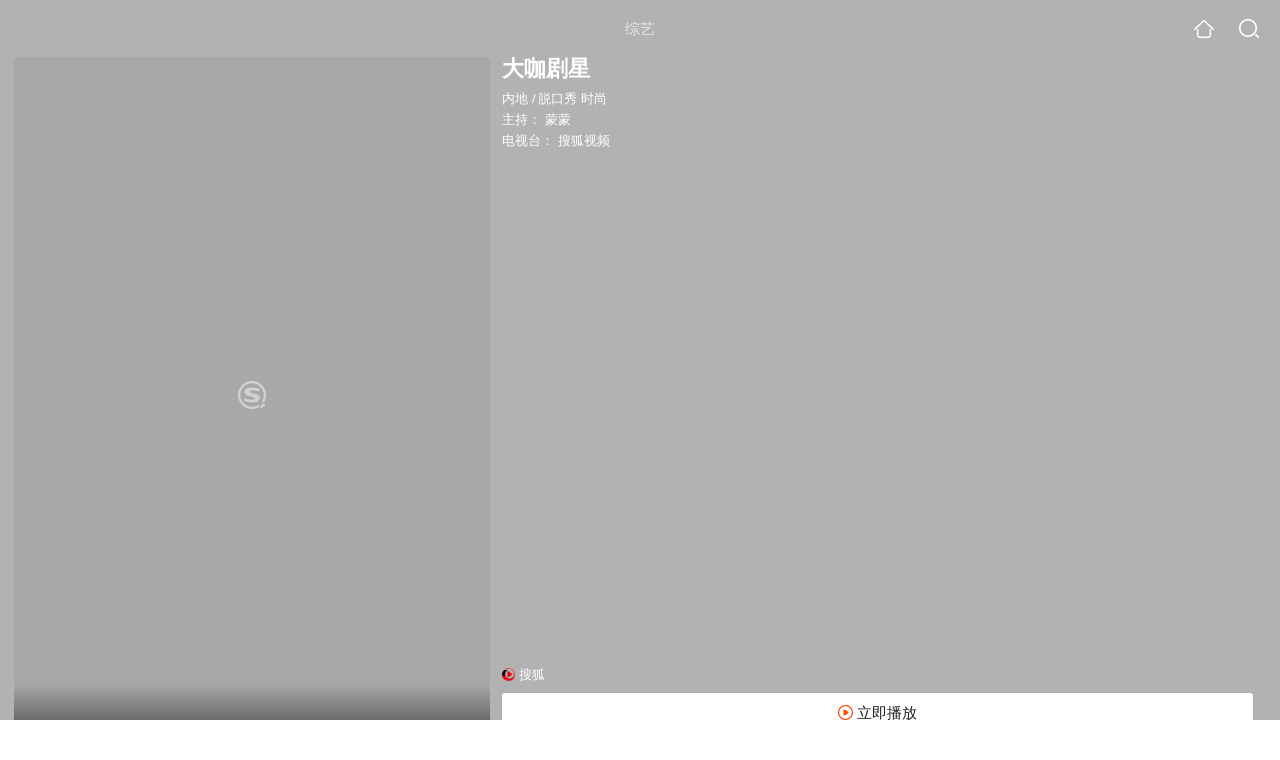

--- FILE ---
content_type: text/html;charset=UTF-8
request_url: https://v.soso.com/tvshow/or3hg2dpo5ptemrrgy4timijwtz37j5647imo.html
body_size: 35732
content:
<!DOCTYPE html><html lang="zh-cn" data-env="production" data-tag="video-wap-20251121141918"><head>
        <title>《大咖剧星》-综艺-免费在线观看</title>
        <meta name="title" content="《大咖剧星》-综艺-免费在线观看"/>
        <meta name="keywords" content='大咖剧星,大咖剧星高清视频,大咖剧星全集'/>
        <meta name="description" content='搜狐视频大咖剧星，《大咖剧星》是内地综艺节目。节目简介：《大咖剧星》是一档由QM工作室出品的搞笑...'/><script>window.UIGS_PARA={spver:"0","pagetype":"tiny_tvshow","pageversion":"other","query":"%B4%F3%BF%A7%BE%E7%D0%C7","tinyq":"%B4%F3%BF%A7%BE%E7%D0%C7","realq":"%B4%F3%BF%A7%BE%E7%D0%C7","dockey":"tvshow_2216941","introUnfold":"0","hobbyTop5Keys" : "tvshow_2246090;tvshow_2287096;tvshow_2261137;tvshow_2282619;tvshow_2279693","film_flag": "0","playItemSize":"1","fullFilmSize":"0","abtest":"1"};</script><script>window.qua = ''</script><meta charset="UTF-8"><meta name="viewport" content="width=device-width,minimum-scale=1,maximum-scale=1,user-scalable=no"><meta name="format-detection" content="telephone=no"><meta name="format-detection" content="address=no"><meta itemprop="name"><meta itemprop="image"><meta itemprop="description" name="description"><meta name="reqinfo" content="uuid:29ce3a5a-f1ca-419a-a566-bc5bcf679113, server:11.162.178.248, time:2025-11-24 07:23:24, idc:hd3"><meta name="renderer" content="webkit"><meta name="apple-mobile-web-app-capable" content="yes"><meta http-equiv="X-UA-Compatible" content="IE=edge, chrome=1"><meta http-equiv="cache-control" content="max-age=0"><meta http-equiv="cache-control" content="no-cache"><meta http-equiv="pragma" content="no-cache"><meta http-equiv="expires" content="0"><meta name="format-detection" content="telephone=no"><link type="image/x-icon" href="//dlweb.sogoucdn.com/translate/favicon.ico?v=20180424" rel="icon"><link type="image/x-icon" href="//dlweb.sogoucdn.com/translate/favicon.ico?v=20180424" rel="Shortcut Icon"><link type="image/x-icon" href="//dlweb.sogoucdn.com/translate/favicon.ico?v=20180424" rel="bookmark"><link rel="apple-touch-icon-precomposed" href="//dlweb.sogoucdn.com/logo/images/2018/apple-touch-icon.png"><link rel="preload" href="//dlweb.sogoucdn.com/vs/static/js/vsbundle.3ed018b1.js" as="script" crossorigin="anonymous"><script>var TencentGDT=[],sogou_un=[],__het=Date.now()</script><link rel="preload" href="//search.sogoucdn.com/video/wap/static/js/vendors.e1b2cbb4.js" as="script"><link rel="preload" href="//search.sogoucdn.com/video/wap/static/css/app.ba82c416.css" as="style"><link rel="preload" href="//search.sogoucdn.com/video/wap/static/js/app.bb127627.js" as="script"><link rel="preload" href="//search.sogoucdn.com/video/wap/static/css/15.442fde2d.css" as="style"><link rel="preload" href="//search.sogoucdn.com/video/wap/static/js/tvshowDetail.14412de0.js" as="script"><link rel="preload" href="//search.sogoucdn.com/video/wap/static/css/0.cc712a9f.css" as="style"><link rel="preload" href="//search.sogoucdn.com/video/wap/static/js/common.6e5eb3d5.js" as="script"><link rel="prefetch" href="//search.sogoucdn.com/video/wap/static/css/10.05b9f808.css"><link rel="prefetch" href="//search.sogoucdn.com/video/wap/static/css/11.5fb6ad96.css"><link rel="prefetch" href="//search.sogoucdn.com/video/wap/static/css/12.a0f4c723.css"><link rel="prefetch" href="//search.sogoucdn.com/video/wap/static/css/13.1243316d.css"><link rel="prefetch" href="//search.sogoucdn.com/video/wap/static/css/14.08e778d1.css"><link rel="prefetch" href="//search.sogoucdn.com/video/wap/static/css/16.bba3c5c1.css"><link rel="prefetch" href="//search.sogoucdn.com/video/wap/static/css/18.72927878.css"><link rel="prefetch" href="//search.sogoucdn.com/video/wap/static/css/2.5d2daf07.css"><link rel="prefetch" href="//search.sogoucdn.com/video/wap/static/css/3.76c01cc3.css"><link rel="prefetch" href="//search.sogoucdn.com/video/wap/static/css/4.0781afcc.css"><link rel="prefetch" href="//search.sogoucdn.com/video/wap/static/css/5.3a7f095d.css"><link rel="prefetch" href="//search.sogoucdn.com/video/wap/static/css/7.5f3b6df5.css"><link rel="prefetch" href="//search.sogoucdn.com/video/wap/static/css/8.06219d66.css"><link rel="prefetch" href="//search.sogoucdn.com/video/wap/static/css/9.cc4f85bc.css"><link rel="prefetch" href="//search.sogoucdn.com/video/wap/static/js/18.78ed030b.js"><link rel="prefetch" href="//search.sogoucdn.com/video/wap/static/js/cartoonDetail.38aee880.js"><link rel="prefetch" href="//search.sogoucdn.com/video/wap/static/js/classList.217ce64a.js"><link rel="prefetch" href="//search.sogoucdn.com/video/wap/static/js/home.cd134e63.js"><link rel="prefetch" href="//search.sogoucdn.com/video/wap/static/js/hotsugg.1b923809.js"><link rel="prefetch" href="//search.sogoucdn.com/video/wap/static/js/movieDetail.96ff7d50.js"><link rel="prefetch" href="//search.sogoucdn.com/video/wap/static/js/movieSimpleDetail.91e58367.js"><link rel="prefetch" href="//search.sogoucdn.com/video/wap/static/js/playlist.179a05fc.js"><link rel="prefetch" href="//search.sogoucdn.com/video/wap/static/js/qlist.4718a17a.js"><link rel="prefetch" href="//search.sogoucdn.com/video/wap/static/js/savideo.cb6acd9f.js"><link rel="prefetch" href="//search.sogoucdn.com/video/wap/static/js/search.17a82174.js"><link rel="prefetch" href="//search.sogoucdn.com/video/wap/static/js/starDetail.81aae5a0.js"><link rel="prefetch" href="//search.sogoucdn.com/video/wap/static/js/summary.f18fc252.js"><link rel="prefetch" href="//search.sogoucdn.com/video/wap/static/js/teleplayDetail.375859b1.js"><link rel="prefetch" href="//search.sogoucdn.com/video/wap/static/js/uploader.b47c530a.js"><link rel="stylesheet" href="//search.sogoucdn.com/video/wap/static/css/app.ba82c416.css"><link rel="stylesheet" href="//search.sogoucdn.com/video/wap/static/css/15.442fde2d.css"><link rel="stylesheet" href="//search.sogoucdn.com/video/wap/static/css/0.cc712a9f.css"></head><body>   <div id="videoApp" data-server-rendered="true" class="footer-sticky-wrapper" style="min-height:calc(100% - 105px);padding-bottom:115px;"><div><div class="module dt-top"><div class="dt-top-bg"><img src="https://img01.sogoucdn.com/v2/thumb/resize/w/258/h/360/t/0/retype/ext/auto/q/75?appid=200839&amp;url=http%3A%2F%2Fimg01.sogoucdn.com%2Fapp%2Fa%2F07%2Fdbada2bc74abb1bd89ac96edf0cc8fec"> <div class="mask"></div></div> <div class="dt-wrap"><header class="dt-header"><a uigs="head_back" class="back" style="display:none;"></a> <h1>综艺</h1> <a href="/?source=node&amp;spver=" uigs="head_home" class="home"></a> <a href="/hotsugg?spver=" uigs="head_search" class="search"></a></header> <div class="dt-info-header-wap"><div class="dt-info-img"><div class="default-img"><img src="https://img01.sogoucdn.com/v2/thumb/resize/w/258/h/360/t/0/retype/ext/auto/q/75?appid=200839&amp;url=http%3A%2F%2Fimg01.sogoucdn.com%2Fapp%2Fa%2F07%2Fdbada2bc74abb1bd89ac96edf0cc8fec" alt="大咖剧星剧照"></div> <!----> <span class="tag-mark"></span></div> <figure class="dt-info-box"><figcaption>大咖剧星</figcaption> <p class="dt-info-tag"><span>内地</span> <em>/</em><span>脱口秀 时尚</span> <!----></p> <p class="dt-info-tag"><span>主持：</span> <!----> <a href="https://m.sogou.com/web/searchList.jsp?keyword=蒙蒙&amp;ie=utf8&amp;pid=sogou-waps-4c26774d852f6244" uigs="basic_out">蒙蒙</a></p> <!----> <!----> <p id="tv_station" class="dt-info-tag"><span>电视台：</span> <span>搜狐视频</span></p> <!----> <div class="dt-play-btn"><div class="dt-play-btn"><div id="dt-site-source" class="dt-source"><p class="dt-source-item first hide"><img src="//dlweb.sogoucdn.com/video/wap/static/img/logo/sohu.png"> <span class="dt-source-item-first">搜狐</span></p></div> <div class="dt-info-box-btm" style="display:;"><a href="/play?query=%B4%F3%BF%A7%BE%E7%D0%C7&amp;date=20191127&amp;key=tvshow_2216941&amp;st=5&amp;tvsite=tv.sohu.com" uigs="btn_play" uigsparams="play_type=lvideo&amp;play_url=%2Fplay%3Fquery%3D%25B4%25F3%25BF%25A7%25BE%25E7%25D0%25C7%26date%3D20191127%26key%3Dtvshow_2216941%26st%3D5%26tvsite%3Dtv.sohu.com&amp;play_site=tv.sohu.com" class="btn">
                立即播放
              </a></div></div></div> <!----></figure></div> <div class="dt-info-intro fold" style="display:;"><div class="con"><p style="display:;"><em>剧情简介 : </em>《大咖剧星》是一档由QM工作室出品的搞笑吐槽系列节目，每一个剧星后面就有一个迷，了解大咖、了解剧星。吐槽电视剧、电影、综艺节目，每期大咖剧星都会让你开心 让你笑！周一至周五每日更新！
        </p> <!----> <!----></div> <div class="dt-info-intro-more"></div></div></div></div> <section class="module dt-episode"><!----> <div class="dt-episode-wrap zy-select"><div class="dt-episode-choose"><select><option value="0">
            2019年11月
          </option><option value="1">
            2019年10月
          </option><option value="2">
            2019年9月
          </option><option value="3">
            2019年8月
          </option><option value="4">
            2019年7月
          </option><option value="5">
            2019年6月
          </option><option value="6">
            2019年5月
          </option><option value="7">
            2019年4月
          </option><option value="8">
            2019年3月
          </option><option value="9">
            2019年2月
          </option><option value="10">
            2019年1月
          </option><option value="11">
            2018年12月
          </option><option value="12">
            2018年11月
          </option><option value="13">
            2018年10月
          </option><option value="14">
            2018年9月
          </option><option value="15">
            2018年8月
          </option><option value="16">
            2018年7月
          </option><option value="17">
            2018年6月
          </option><option value="18">
            2018年5月
          </option><option value="19">
            2018年4月
          </option><option value="20">
            2018年3月
          </option><option value="21">
            2018年2月
          </option><option value="22">
            2018年1月
          </option><option value="23">
            2017年12月
          </option><option value="24">
            2017年11月
          </option><option value="25">
            2017年6月
          </option><option value="26">
            2017年5月
          </option><option value="27">
            2017年4月
          </option><option value="28">
            2017年3月
          </option><option value="29">
            2017年2月
          </option><option value="30">
            2017年1月
          </option><option value="31">
            2016年12月
          </option><option value="32">
            2016年11月
          </option><option value="33">
            2016年10月
          </option><option value="34">
            2016年9月
          </option><option value="35">
            2016年8月
          </option><option value="36">
            2016年7月
          </option><option value="37">
            2016年6月
          </option><option value="38">
            2016年5月
          </option><option value="39">
            2016年4月
          </option><option value="40">
            2016年3月
          </option><option value="41">
            2016年2月
          </option><option value="42">
            2016年1月
          </option><option value="43">
            2015年12月
          </option><option value="44">
            2015年11月
          </option><option value="45">
            2015年10月
          </option><option value="46">
            2015年9月
          </option><option value="47">
            2015年8月
          </option><option value="48">
            2015年7月
          </option><option value="49">
            2015年6月
          </option><option value="50">
            2015年5月
          </option><option value="51">
            2015年4月
          </option><option value="52">
            2015年3月
          </option></select></div></div> <div class="dt-epitasis-detail"><!----> <!----></div></section> <!----> <!----> <section class="module dt-like"><h3>猜你喜欢</h3> <ul class="dt-detail-like-list"><li><a href="/tvshow/or3hg2dpo5ptemrugyydsmajyhcmz3fbwe.html" uigs="tiny_out_hobby_0_p" title="聊天”"><div class="dt-detail-like-img"><div class="default-sogou"><img src="https://img02.sogoucdn.com/v2/thumb/resize/w/258/h/360/t/0/retype/ext/auto/q/75?appid=200839&amp;url=http%3A%2F%2Fimg04.sogoucdn.com%2Fapp%2Fa%2F07%2F2ddca0798309ae9c64afc050694cea53" alt="聊天”剧照"></img></div> <span class="tag-mark"></span></div> <p class="dt-like-name">聊天”</p></a></li><li><a href="/tvshow/or3hg2dpo5ptemryg4ydsnqjxsx3vt57vlimjop3.html" uigs="tiny_out_hobby_1_p" title="集合开心果"><div class="dt-detail-like-img"><div class="default-sogou"><img src="https://img04.sogoucdn.com/v2/thumb/resize/w/258/h/360/t/0/retype/ext/auto/q/75?appid=200839&amp;url=http%3A%2F%2Fimg03.sogoucdn.com%2Fapp%2Fa%2F07%2Fdaa31ef073cbb4d3c59d3d32f71806e5" alt="集合开心果剧照"></img></div> <span class="tag-mark"></span></div> <p class="dt-like-name">集合开心果</p></a></li><li><a href="/tvshow/or3hg2dpo5ptemrwgeytgnyj2dwmbt6ku263fookzlba.html" uigs="tiny_out_hobby_2_p" title="徐老师讲故事"><div class="dt-detail-like-img"><div class="default-sogou"><img src="https://img02.sogoucdn.com/v2/thumb/resize/w/258/h/360/t/0/retype/ext/auto/q/75?appid=200839&amp;url=http%3A%2F%2Fimg02.sogoucdn.com%2Fapp%2Fa%2F07%2Fcd51d6b145da0cb26453b34ab063b329" alt="徐老师讲故事剧照"></img></div> <span class="tag-mark"></span></div> <p class="dt-like-name">徐老师讲故事</p></a></li><li><a href="/tvshow/or3hg2dpo5ptemrygi3dcoijyxz5huoh5pgp3owd.html" uigs="tiny_out_hobby_3_p" title="朋友请听好"><div class="dt-detail-like-img"><div class="default-sogou"><img src="https://img01.sogoucdn.com/v2/thumb/resize/w/258/h/360/t/0/retype/ext/auto/q/75?appid=200839&amp;url=https%3A%2F%2Fimg02.sogoucdn.com%2Fapp%2Fa%2F07%2Fcce6126cd7ffb296f5967d94a91584a8" alt="朋友请听好剧照"></img></div> <span class="tag-mark"></span></div> <p class="dt-like-name">朋友请听好</p></a></li><li><a href="/tvshow/or3hg2dpo5ptemrxhe3dsmyj2ctlnl53w3annuhd.html" uigs="tiny_out_hobby_4_p" title="笑动欢乐秀"><div class="dt-detail-like-img"><div class="default-sogou"><img src="https://img01.sogoucdn.com/v2/thumb/resize/w/258/h/360/t/0/retype/ext/auto/q/75?appid=200839&amp;url=http%3A%2F%2Fimg01.sogoucdn.com%2Fapp%2Fa%2F07%2Fba73965af54d7dba99531533c4f290fa" alt="笑动欢乐秀剧照"></img></div> <span class="tag-mark"></span></div> <p class="dt-like-name">笑动欢乐秀</p></a></li><li><a href="/tvshow/or3hg2dpo5ptemrsgm3dsnajxdp4h6wn2g75vuhd.html" uigs="tiny_out_hobby_5_p" title="高铭脱口秀"><div class="dt-detail-like-img"><div class="default-sogou"><img src="https://img02.sogoucdn.com/v2/thumb/resize/w/258/h/360/t/0/retype/ext/auto/q/75?appid=200839&amp;url=http%3A%2F%2Fimg02.sogoucdn.com%2Fapp%2Fa%2F07%2F4d5f15906224ba2d669468d847f2289c" alt="高铭脱口秀剧照"></img></div> <span class="tag-mark"></span></div> <p class="dt-like-name">高铭脱口秀</p></a></li><li><a href="/tvshow/or3hg2dpo5ptemrwg4ytcmyjxx23xuvv47j3boo5.html" uigs="tiny_out_hobby_6_p" title="锦灰电影馆"><div class="dt-detail-like-img"><div class="default-sogou"><img src="https://img04.sogoucdn.com/v2/thumb/resize/w/258/h/360/t/0/retype/ext/auto/q/75?appid=200839&amp;url=http%3A%2F%2Fimg04.sogoucdn.com%2Fapp%2Fa%2F07%2Ff85a8feb3b11ba24aef239d9f46b8d4e" alt="锦灰电影馆剧照"></img></div> <span class="tag-mark"></span></div> <p class="dt-like-name">锦灰电影馆</p></a></li><li><a href="/tvshow/or3hg2dpo5ptemrygeztgmijx7j435n43w233no2zpclzpq.html" uigs="tiny_out_hobby_7_p" title="坑王驾到第四季"><div class="dt-detail-like-img"><div class="default-sogou"><img src="https://img04.sogoucdn.com/v2/thumb/resize/w/258/h/360/t/0/retype/ext/auto/q/75?appid=200839&amp;url=http%3A%2F%2Fimg01.sogoucdn.com%2Fapp%2Fa%2F07%2F3389e1f0c752ae7444dde03dc3d39c63" alt="坑王驾到第四季剧照"></img></div> <span class="tag-mark"></span></div> <p class="dt-like-name">坑王驾到第四季</p></a></li><li><a href="/tvshow/or3hg2dpo5ptemrygq2tkoajwgu5px5u6pfmfph6wxnmnx54xy.html" uigs="tiny_out_hobby_8_p" title="暴走大事件第七季"><div class="dt-detail-like-img"><div class="default-sogou"><img src="https://img02.sogoucdn.com/v2/thumb/resize/w/258/h/360/t/0/retype/ext/auto/q/75?appid=200839&amp;url=http%3A%2F%2Fimg01.sogoucdn.com%2Fapp%2Fa%2F07%2Fb0722681c7e2946e2f143897a50c7021" alt="暴走大事件第七季剧照"></img></div> <span class="tag-mark"></span></div> <p class="dt-like-name">暴走大事件第七季</p></a></li></ul><ul class="dt-detail-like-list"><li><a href="/tvshow/or3hg2dpo5ptemrygu4tqmqjwdo43ugbzoy7tt7exlsmlp54xy.html" uigs="tiny_out_hobby_9_p" title="拜托了冰箱轰趴季"><div class="dt-detail-like-img"><div class="default-sogou"><img src="https://img03.sogoucdn.com/v2/thumb/resize/w/258/h/360/t/0/retype/ext/auto/q/75?appid=200839&amp;url=http%3A%2F%2Fimg01.sogoucdn.com%2Fapp%2Fa%2F07%2F14577542ad2cbe366daaa0d78348c08f" alt="拜托了冰箱轰趴季剧照"></img></div> <span class="tag-mark"></span></div> <p class="dt-like-name">拜托了冰箱轰趴季</p></a></li><li><a href="/tvshow/or3hg2dpo5ptemrrgu3dqnyj2k54z5ok2pdlk.html" uigs="tiny_out_hobby_10_p" title="一条视频"><div class="dt-detail-like-img"><div class="default-sogou"><img src="https://img02.sogoucdn.com/v2/thumb/resize/w/258/h/360/t/0/retype/ext/auto/q/75?appid=200839&amp;url=http%3A%2F%2Fimg02.sogoucdn.com%2Fapp%2Fa%2F07%2F242e60929b1e2ff9c35868938f9d690c" alt="一条视频剧照"></img></div> <span class="tag-mark"></span></div> <p class="dt-like-name">一条视频</p></a></li><li><a href="/tvshow/or3hg2dpo5ptemrygm4dqnqjzxi37wwq4o2pho7bwxnmr7n4xy.html" uigs="tiny_out_hobby_11_p" title="脱口秀大会第三季"><div class="dt-detail-like-img"><div class="default-sogou"><img src="https://img01.sogoucdn.com/v2/thumb/resize/w/258/h/360/t/0/retype/ext/auto/q/75?appid=200839&amp;url=https%3A%2F%2Fimg01.sogoucdn.com%2Fapp%2Fa%2F07%2Fe00ba78b8e8deaf263a0f403bd36a459" alt="脱口秀大会第三季剧照"></img></div> <span class="tag-mark"></span></div> <p class="dt-like-name">脱口秀大会第三季</p></a></li><li><a href="/tvshow/or3hg2dpo5ptemryg43tkmyj27n5fvofv3l5htn4xt4a.html" uigs="tiny_out_hobby_12_p" title="综艺女子图鉴"><div class="dt-detail-like-img"><div class="default-sogou"><img src="https://img04.sogoucdn.com/v2/thumb/resize/w/258/h/360/t/0/retype/ext/auto/q/75?appid=200839&amp;url=http%3A%2F%2Fimg03.sogoucdn.com%2Fapp%2Fa%2F07%2F44e886f0d9e0101b424f7c9dd4fe594e" alt="综艺女子图鉴剧照"></img></div> <span class="tag-mark"></span></div> <p class="dt-like-name">综艺女子图鉴</p></a></li><li><a href="/tvshow/or3hg2dpo5ptemrrg42tkoijwtz37j6nw7gpk.html" uigs="tiny_out_hobby_13_p" title="大咖头条"><div class="dt-detail-like-img"><div class="default-sogou"><img src="https://img04.sogoucdn.com/v2/thumb/resize/w/258/h/360/t/0/retype/ext/auto/q/75?appid=200839&amp;url=http%3A%2F%2Fimg03.sogoucdn.com%2Fapp%2Fa%2F07%2F84722a46b2e7aca1c1ada79706b4fd1c" alt="大咖头条剧照"></img></div> <span class="tag-mark"></span></div> <p class="dt-like-name">大咖头条</p></a></li><li><a href="/tvshow/or3hg2dpo5ptemrygu3dsnaj2pv4vqf547f3k.html" uigs="tiny_out_hobby_14_p" title="与世界说"><div class="dt-detail-like-img"><div class="default-sogou"><img src="https://img03.sogoucdn.com/v2/thumb/resize/w/258/h/360/t/0/retype/ext/auto/q/75?appid=200839&amp;url=http%3A%2F%2Fimg04.sogoucdn.com%2Fapp%2Fa%2F07%2Fa150f93e83e3015f70bbbeb3a9d25003" alt="与世界说剧照"></img></div> <span class="tag-mark"></span></div> <p class="dt-like-name">与世界说</p></a></li><li><a href="/tvshow/or3hg2dpo5ptemjshezdamyjxxynbr6n2g75vuhd.html" uigs="tiny_out_hobby_15_p" title="金星脱口秀"><div class="dt-detail-like-img"><div class="default-sogou"><img src="https://img02.sogoucdn.com/v2/thumb/resize/w/258/h/360/t/0/retype/ext/auto/q/75?appid=200839&amp;url=http%3A%2F%2Fimg02.sogoucdn.com%2Fapp%2Fa%2F07%2F2df1b669bc1b0c7509c581590058f831" alt="金星脱口秀剧照"></img></div> <span class="tag-mark"></span></div> <p class="dt-like-name">金星脱口秀</p></a></li><li><a href="/tvshow/or3hg2dpo5ptemrvgy3dgnajxoumnp6t5o3lvmoi.html" uigs="tiny_out_hobby_16_p" title="花瓶与逗比"><div class="dt-detail-like-img"><div class="default-sogou"><img src="https://img03.sogoucdn.com/v2/thumb/resize/w/258/h/360/t/0/retype/ext/auto/q/75?appid=200839&amp;url=http%3A%2F%2Fimg01.sogoucdn.com%2Fapp%2Fa%2F07%2Fd6d24b666911dcb06e742b152bdd85f8" alt="花瓶与逗比剧照"></img></div> <span class="tag-mark"></span></div> <p class="dt-like-name">花瓶与逗比</p></a></li><li><a href="/tvshow/or3hg2dpo5ptemrygy3dmnajz77lfkf34g743th4.html" uigs="tiny_out_hobby_17_p" title="晓波会客厅"><div class="dt-detail-like-img"><div class="default-sogou"><img src="https://img01.sogoucdn.com/v2/thumb/resize/w/258/h/360/t/0/retype/ext/auto/q/75?appid=200839&amp;url=http%3A%2F%2Fimg03.sogoucdn.com%2Fapp%2Fa%2F07%2Fa9f3a768b39e4628d75c6943b0593962" alt="晓波会客厅剧照"></img></div> <span class="tag-mark"></span></div> <p class="dt-like-name">晓波会客厅</p></a></li></ul><ul class="dt-detail-like-list"><li><a href="/tvshow/or3hg2dpo5ptemrwgmytimyjzxblfw5u6o56c.html" uigs="tiny_out_hobby_18_p" title="吐槽大会"><div class="dt-detail-like-img"><div class="default-sogou"><img src="https://img02.sogoucdn.com/v2/thumb/resize/w/258/h/360/t/0/retype/ext/auto/q/75?appid=200839&amp;url=http%3A%2F%2Fimg03.sogoucdn.com%2Fapp%2Fa%2F07%2F6b93791449b16124e25980fcf9109683" alt="吐槽大会剧照"></img></div> <span class="tag-mark"></span></div> <p class="dt-like-name">吐槽大会</p></a></li><li><a href="/tvshow/or3hg2dpo5ptemrxgyztsoijwdo43ugbzoy7tt7e23ilt6vq4225vs6exs7a.html" uigs="tiny_out_hobby_19_p" title="拜托了冰箱中国版第四季"><div class="dt-detail-like-img"><div class="default-sogou"><img src="https://img01.sogoucdn.com/v2/thumb/resize/w/258/h/360/t/0/retype/ext/auto/q/75?appid=200839&amp;url=http%3A%2F%2Fimg01.sogoucdn.com%2Fapp%2Fa%2F07%2Fa308f26817b61a4c83a469447acf0ec5" alt="拜托了冰箱中国版第四季剧照"></img></div> <span class="tag-mark"></span></div> <p class="dt-like-name">拜托了冰箱中国版第四季</p></a></li><li><a href="/tvshow/or3hg2dpo5ptemrxgazdcoijyg23blvqzpgkq.html" uigs="tiny_out_hobby_20_p" title="恋爱八台"><div class="dt-detail-like-img"><div class="default-sogou"><img src="https://img02.sogoucdn.com/v2/thumb/resize/w/258/h/360/t/0/retype/ext/auto/q/75?appid=200839&amp;url=http%3A%2F%2Fimg02.sogoucdn.com%2Fapp%2Fa%2F07%2F4cc11194784960a3aaebe573eb2cd067" alt="恋爱八台剧照"></img></div> <span class="tag-mark"></span></div> <p class="dt-like-name">恋爱八台</p></a></li><li><a href="/tvshow/or3hg2dpo5ptemrxgqytemyjx7j435n43w233no2gk6l4.html" uigs="tiny_out_hobby_21_p" title="坑王驾到第2季"><div class="dt-detail-like-img"><div class="default-sogou"><img src="https://img04.sogoucdn.com/v2/thumb/resize/w/258/h/360/t/0/retype/ext/auto/q/75?appid=200839&amp;url=http%3A%2F%2Fimg02.sogoucdn.com%2Fapp%2Fa%2F07%2Fdfdb9019f3a00c79c2274bc5c62422e7" alt="坑王驾到第2季剧照"></img></div> <span class="tag-mark"></span></div> <p class="dt-like-name">坑王驾到第2季</p></a></li><li><a href="/tvshow/or3hg2dpo5ptemrxhe2dinijzh5lx3rlxtjnpmfzuxbni.html" uigs="tiny_out_hobby_22_p" title="生活+家装攻略"><div class="dt-detail-like-img"><div class="default-sogou"><img src="https://img02.sogoucdn.com/v2/thumb/resize/w/258/h/360/t/0/retype/ext/auto/q/75?appid=200839&amp;url=http%3A%2F%2Fimg01.sogoucdn.com%2Fapp%2Fa%2F07%2Fa2ea55affa5ada1e008d913e4b3dda01" alt="生活+家装攻略剧照"></img></div> <span class="tag-mark"></span></div> <p class="dt-like-name">生活+家装攻略</p></a></li><li><a href="/tvshow/or3hg2dpo5ptemrshe2tcnyjyh5mvzolww26pu5q.html" uigs="tiny_out_hobby_23_p" title="龙叔说电影"><div class="dt-detail-like-img"><div class="default-sogou"><img src="https://img04.sogoucdn.com/v2/thumb/resize/w/258/h/360/t/0/retype/ext/auto/q/75?appid=200839&amp;url=http%3A%2F%2Fimg02.sogoucdn.com%2Fapp%2Fa%2F07%2F1fbed0b0e4e0a146f4a696e1bc29e250" alt="龙叔说电影剧照"></img></div> <span class="tag-mark"></span></div> <p class="dt-like-name">龙叔说电影</p></a></li><li><a href="/tvshow/or3hg2dpo5ptemrygq3tkmajxxr4hq6dy624jmxixoylxyi.html" uigs="tiny_out_hobby_24_p" title="姐妹们的茶话会"><div class="dt-detail-like-img"><div class="default-sogou"><img src="https://img02.sogoucdn.com/v2/thumb/resize/w/258/h/360/t/0/retype/ext/auto/q/75?appid=200839&amp;url=https%3A%2F%2Fimg03.sogoucdn.com%2Fapp%2Fa%2F07%2Fc1839049112c9f2b7320a302b0fe2570" alt="姐妹们的茶话会剧照"></img></div> <span class="tag-mark"></span></div> <p class="dt-like-name">姐妹们的茶话会</p></a></li><li><a href="/tvshow/or3hg2dpo5ptemrxgq4damyjz7lnjwv6zw4onmgx.html" uigs="tiny_out_hobby_25_p" title="现在就告白"><div class="dt-detail-like-img"><div class="default-sogou"><img src="https://img04.sogoucdn.com/v2/thumb/resize/w/258/h/360/t/0/retype/ext/auto/q/75?appid=200839&amp;url=http%3A%2F%2Fimg01.sogoucdn.com%2Fapp%2Fa%2F07%2F4ee6c221863221bd744e49354c3507c7" alt="现在就告白剧照"></img></div> <span class="tag-mark"></span></div> <p class="dt-like-name">现在就告白</p></a></li><li><a href="/tvshow/or3hg2dpo5ptemrxgmydooijzxi37wwq4o2pho7bwxnnfo54xy.html" uigs="tiny_out_hobby_26_p" title="脱口秀大会第一季"><div class="dt-detail-like-img"><div class="default-sogou"><img src="https://img03.sogoucdn.com/v2/thumb/resize/w/258/h/360/t/0/retype/ext/auto/q/75?appid=200839&amp;url=http%3A%2F%2Fimg03.sogoucdn.com%2Fapp%2Fa%2F07%2F8e8c477b00f18068118cb3d61b7a5e34" alt="脱口秀大会第一季剧照"></img></div> <span class="tag-mark"></span></div> <p class="dt-like-name">脱口秀大会第一季</p></a></li></ul><ul class="dt-detail-like-list"><li><a href="/tvshow/or3hg2dpo5ptemrxgi2dqoij2wtnl66e3c5mpowhwxnmr7n4xy.html" uigs="tiny_out_hobby_27_p" title="咋整呢呵呵第三季"><div class="dt-detail-like-img"><div class="default-sogou"><img src="https://img02.sogoucdn.com/v2/thumb/resize/w/258/h/360/t/0/retype/ext/auto/q/75?appid=200839&amp;url=http%3A%2F%2Fimg03.sogoucdn.com%2Fapp%2Fa%2F07%2F3c66880fab52c629dd56a49c1cf2cac7" alt="咋整呢呵呵第三季剧照"></img></div> <span class="tag-mark"></span></div> <p class="dt-like-name">咋整呢呵呵第三季</p></a></li><li><a href="/tvshow/or3hg2dpo5ptemrygu3tomajz333bmwp4de7tpo2.html" uigs="tiny_out_hobby_28_p" title="西安相声节"><div class="dt-detail-like-img"><div class="default-sogou"><img src="https://img04.sogoucdn.com/v2/thumb/resize/w/258/h/360/t/0/retype/ext/auto/q/75?appid=200839&amp;url=http%3A%2F%2Fimg03.sogoucdn.com%2Fapp%2Fa%2F07%2F61f6228e93d64af43307a1c7247aa770" alt="西安相声节剧照"></img></div> <span class="tag-mark"></span></div> <p class="dt-like-name">西安相声节</p></a></li><li><a href="/tvshow/or3hg2dpo5ptemrygiztqmyjgiydemgwvlflnnf2zxwq.html" uigs="tiny_out_hobby_29_p" title="2020知识春晚"><div class="dt-detail-like-img"><div class="default-sogou"><img src="https://img04.sogoucdn.com/v2/thumb/resize/w/258/h/360/t/0/retype/ext/auto/q/75?appid=200839&amp;url=http%3A%2F%2Fimg03.sogoucdn.com%2Fapp%2Fa%2F07%2F6bca18fbacdc038aeabe113f9e7ff1e2" alt="2020知识春晚剧照"></img></div> <span class="tag-mark"></span></div> <p class="dt-like-name">2020知识春晚</p></a></li><li><a href="/tvshow/or3hg2dpo5ptemryguydonajzxi37wwq4o33jp7hytva.html" uigs="tiny_out_hobby_30_p" title="脱口秀反跨年"><div class="dt-detail-like-img"><div class="default-sogou"><img src="https://img01.sogoucdn.com/v2/thumb/resize/w/258/h/360/t/0/retype/ext/auto/q/75?appid=200839&amp;url=http%3A%2F%2Fimg01.sogoucdn.com%2Fapp%2Fa%2F07%2Ff53d236f65dbb12747c571268f924c23" alt="脱口秀反跨年剧照"></img></div> <span class="tag-mark"></span></div> <p class="dt-like-name">脱口秀反跨年</p></a></li><li><a href="/tvshow/or3hg2dpo5ptemrxhaztqnyjzxblfw5u6o56cifv3iz3zpq.html" uigs="tiny_out_hobby_31_p" title="吐槽大会 第3季"><div class="dt-detail-like-img"><div class="default-sogou"><img src="https://img03.sogoucdn.com/v2/thumb/resize/w/258/h/360/t/0/retype/ext/auto/q/75?appid=200839&amp;url=http%3A%2F%2Fimg04.sogoucdn.com%2Fapp%2Fa%2F07%2F910f83da92f3bc9fcd2b79cee7007cd3" alt="吐槽大会 第3季剧照"></img></div> <span class="tag-mark"></span></div> <p class="dt-like-name">吐槽大会 第3季</p></a></li><li><a href="/tvshow/or3hg2dpo5ptemrqg4zdaoij27n5fvnu6oy2zvni.html" uigs="tiny_out_hobby_32_p" title="综艺大爆炸"><div class="dt-detail-like-img"><div class="default-sogou"><img src="https://img01.sogoucdn.com/v2/thumb/resize/w/258/h/360/t/0/retype/ext/auto/q/75?appid=200839&amp;url=http%3A%2F%2Fimg03.sogoucdn.com%2Fapp%2Fa%2F07%2F4bcd5b623ecbe5b36a7cc3620aa7fb0a" alt="综艺大爆炸剧照"></img></div> <span class="tag-mark"></span></div> <p class="dt-like-name">综艺大爆炸</p></a></li><li><a href="/tvshow/or3hg2dpo5ptemrxgqydomijywxmjj6nw66n3nn52k64hqfyzg57k.html" uigs="tiny_out_hobby_33_p" title="女魔头驾到医美干货"><div class="dt-detail-like-img"><div class="default-sogou"><img src="https://img03.sogoucdn.com/v2/thumb/resize/w/258/h/360/t/0/retype/ext/auto/q/75?appid=200839&amp;url=http%3A%2F%2Fimg03.sogoucdn.com%2Fapp%2Fa%2F07%2F1adc40d5461899cdec932326bb9af9b4" alt="女魔头驾到医美干货剧照"></img></div> <span class="tag-mark"></span></div> <p class="dt-like-name">女魔头驾到医美干货</p></a></li><li><a href="/tvshow/or3hg2dpo5ptemrwgu4dcmijx7j435n43w233no2gg6l4.html" uigs="tiny_out_hobby_34_p" title="坑王驾到第1季"><div class="dt-detail-like-img"><div class="default-sogou"><img src="https://img03.sogoucdn.com/v2/thumb/resize/w/258/h/360/t/0/retype/ext/auto/q/75?appid=200839&amp;url=http%3A%2F%2Fimg04.sogoucdn.com%2Fapp%2Fa%2F07%2F940753cb5d14b1dd0d6614ff507845bf" alt="坑王驾到第1季剧照"></img></div> <span class="tag-mark"></span></div> <p class="dt-like-name">坑王驾到第1季</p></a></li><li><a href="/tvshow/or3hg2dpo5ptemrrg42dkmij2cq3fwnu6pg4fmw3.html" uigs="tiny_out_hobby_35_p" title="小操大吐槽"><div class="dt-detail-like-img"><div class="default-sogou"><img src="https://img03.sogoucdn.com/v2/thumb/resize/w/258/h/360/t/0/retype/ext/auto/q/75?appid=200839&amp;url=http%3A%2F%2Fimg01.sogoucdn.com%2Fapp%2Fa%2F07%2Fdb543b873fe639362c606b60e149b8bf" alt="小操大吐槽剧照"></img></div> <span class="tag-mark"></span></div> <p class="dt-like-name">小操大吐槽</p></a></li></ul><ul class="dt-detail-like-list"><li><a href="/tvshow/or3hg2dpo5ptemrygu4tknqjydxndkoh3g24jm6jzdf4vqf5462pbmphxpqq.html" uigs="tiny_out_hobby_36_p" title="李雪琴的成人世界答辩会"><div class="dt-detail-like-img"><div class="default-sogou"><img src="https://img04.sogoucdn.com/v2/thumb/resize/w/258/h/360/t/0/retype/ext/auto/q/75?appid=200839&amp;url=http%3A%2F%2Fimg01.sogoucdn.com%2Fapp%2Fa%2F07%2Ff0fdb7da563c0f57212c08354625bf39" alt="李雪琴的成人世界答辩会剧照"></img></div> <span class="tag-mark"></span></div> <p class="dt-like-name">李雪琴的成人世界答辩会</p></a></li><li><a href="/tvshow/or3hg2dpo5ptemrxhe2dmoijzh5lx3rlwxnnfo5xx6zpu.html" uigs="tiny_out_hobby_37_p" title="生活+第一房产"><div class="dt-detail-like-img"><div class="default-sogou"><img src="https://img04.sogoucdn.com/v2/thumb/resize/w/258/h/360/t/0/retype/ext/auto/q/75?appid=200839&amp;url=http%3A%2F%2Fimg02.sogoucdn.com%2Fapp%2Fa%2F07%2Fb4363c4795051306d3916f419f0917b5" alt="生活+第一房产剧照"></img></div> <span class="tag-mark"></span></div> <p class="dt-like-name">生活+第一房产</p></a></li><li><a href="/tvshow/or3hg2dpo5ptemrrg4ztamijhaytrnph2oya.html" uigs="tiny_out_hobby_38_p" title="818电影"><div class="dt-detail-like-img"><div class="default-sogou"><img src="https://img02.sogoucdn.com/v2/thumb/resize/w/258/h/360/t/0/retype/ext/auto/q/75?appid=200839&amp;url=http%3A%2F%2Fimg01.sogoucdn.com%2Fapp%2Fa%2F07%2Fefecde996a7fff4dc97d73141204f895" alt="818电影剧照"></img></div> <span class="tag-mark"></span></div> <p class="dt-like-name">818电影</p></a></li><li><a href="/tvshow/or3hg2dpo5ptemrxha3tmmijz3jmvr6r3xf3lpgswxnm5zn4xy.html" uigs="tiny_out_hobby_39_p" title="我是演说家第五季"><div class="dt-detail-like-img"><div class="default-sogou"><img src="https://img02.sogoucdn.com/v2/thumb/resize/w/258/h/360/t/0/retype/ext/auto/q/75?appid=200839&amp;url=http%3A%2F%2Fimg03.sogoucdn.com%2Fapp%2Fa%2F07%2Fdde863f390422d43d438d4b8d61be5ed" alt="我是演说家第五季剧照"></img></div> <span class="tag-mark"></span></div> <p class="dt-like-name">我是演说家第五季</p></a></li><li><a href="/tvshow/or3hg2dpo5ptemrygi3dkmyj3735756h5pgp3owd.html" uigs="tiny_out_hobby_40_p" title="喵喵请听好"><div class="dt-detail-like-img"><div class="default-sogou"><img src="https://img03.sogoucdn.com/v2/thumb/resize/w/258/h/360/t/0/retype/ext/auto/q/75?appid=200839&amp;url=http%3A%2F%2Fimg01.sogoucdn.com%2Fapp%2Fa%2F07%2Ff0804f79c60eea98078e177f13006a5e" alt="喵喵请听好剧照"></img></div> <span class="tag-mark"></span></div> <p class="dt-like-name">喵喵请听好</p></a></li><li><a href="/tvshow/or3hg2dpo5ptemrxhazdsmyjx7j435n43w233no2zd63zpq.html" uigs="tiny_out_hobby_41_p" title="坑王驾到第三季"><div class="dt-detail-like-img"><div class="default-sogou"><img src="https://img04.sogoucdn.com/v2/thumb/resize/w/258/h/360/t/0/retype/ext/auto/q/75?appid=200839&amp;url=http%3A%2F%2Fimg01.sogoucdn.com%2Fapp%2Fa%2F07%2F734caef9548d3d538dbf16e00de58b98" alt="坑王驾到第三季剧照"></img></div> <span class="tag-mark"></span></div> <p class="dt-like-name">坑王驾到第三季</p></a></li><li><a href="/tvshow/or3hg2dpo5ptemrygi3dimij2ctlhii.html" uigs="tiny_out_hobby_42_p" title="笑场"><div class="dt-detail-like-img"><div class="default-sogou"><img src="https://img01.sogoucdn.com/v2/thumb/resize/w/258/h/360/t/0/retype/ext/auto/q/75?appid=200839&amp;url=http%3A%2F%2Fimg01.sogoucdn.com%2Fapp%2Fa%2F07%2Ff82a0499dd8ab31e24103ce8f3bdecf1" alt="笑场剧照"></img></div> <span class="tag-mark"></span></div> <p class="dt-like-name">笑场</p></a></li><li><a href="/tvshow/or3hg2dpo5ptemrygizdcnyjy3tn3ywlwxd2dn5z.html" uigs="tiny_out_hobby_43_p" title="奇葩说恰饭"><div class="dt-detail-like-img"><div class="default-sogou"><img src="https://img01.sogoucdn.com/v2/thumb/resize/w/258/h/360/t/0/retype/ext/auto/q/75?appid=200839&amp;url=http%3A%2F%2Fimg02.sogoucdn.com%2Fapp%2Fa%2F07%2F62271784c54a796ff58fc33906ee3339" alt="奇葩说恰饭剧照"></img></div> <span class="tag-mark"></span></div> <p class="dt-like-name">奇葩说恰饭</p></a></li><li><a href="/tvshow/or3hg2dpo5ptemrygy2tenaj3gu5tknw7hglrtgywhymnkq.html" uigs="tiny_out_hobby_44_p" title="侃侃儿谈特别篇"><div class="dt-detail-like-img"><div class="default-sogou"><img src="https://img04.sogoucdn.com/v2/thumb/resize/w/258/h/360/t/0/retype/ext/auto/q/75?appid=200839&amp;url=http%3A%2F%2Fimg01.sogoucdn.com%2Fapp%2Fa%2F07%2Fe505ed729f24153d42b220e54103b2f2" alt="侃侃儿谈特别篇剧照"></img></div> <span class="tag-mark"></span></div> <p class="dt-like-name">侃侃儿谈特别篇</p></a></li></ul><ul class="dt-detail-like-list"><li><a href="/tvshow/or3hg2dpo5ptemrygyytsmajxxr4hq5z5o337o5q.html" uigs="tiny_out_hobby_45_p" title="姐妹闺房话"><div class="dt-detail-like-img"><div class="default-sogou"><img src="https://img03.sogoucdn.com/v2/thumb/resize/w/258/h/360/t/0/retype/ext/auto/q/75?appid=200839&amp;url=http%3A%2F%2Fimg04.sogoucdn.com%2Fapp%2Fa%2F07%2F655c4bd248ff60189fbbbb3d70bdedf6" alt="姐妹闺房话剧照"></img></div> <span class="tag-mark"></span></div> <p class="dt-like-name">姐妹闺房话</p></a></li><li><a href="/tvshow/or3hg2dpo5ptemrwgyytcmyjxwq37noj7k565vhh22vllqa.html" uigs="tiny_out_hobby_46_p" title="健康生活早知道"><div class="dt-detail-like-img"><div class="default-sogou"><img src="https://img01.sogoucdn.com/v2/thumb/resize/w/258/h/360/t/0/retype/ext/auto/q/75?appid=200839&amp;url=http%3A%2F%2Fimg03.sogoucdn.com%2Fapp%2Fa%2F07%2F2ec39b9969d2f95818eb9abc4b8c0d46" alt="健康生活早知道剧照"></img></div> <span class="tag-mark"></span></div> <p class="dt-like-name">健康生活早知道</p></a></li><li><a href="/tvshow/or3hg2dpo5ptemrygyzdgmqjxhn3rngdvdfo5pgzzo2q.html" uigs="tiny_out_hobby_47_p" title="观复猫暑假说"><div class="dt-detail-like-img"><div class="default-sogou"><img src="https://img02.sogoucdn.com/v2/thumb/resize/w/258/h/360/t/0/retype/ext/auto/q/75?appid=200839&amp;url=http%3A%2F%2Fimg02.sogoucdn.com%2Fapp%2Fa%2F07%2Faff7059a46956aca52ed1d81efc2ed8f" alt="观复猫暑假说剧照"></img></div> <span class="tag-mark"></span></div> <p class="dt-like-name">观复猫暑假说</p></a></li><li><a href="/tvshow/or3hg2dpo5ptemrygqztcmqj2pv37kfu67e3vtnm2dillwwkv27mlpf6.html" uigs="tiny_out_hobby_48_p" title="与卡戴珊同行第十九季"><div class="dt-detail-like-img"><div class="default-sogou"><img src="https://img04.sogoucdn.com/v2/thumb/resize/w/258/h/360/t/0/retype/ext/auto/q/75?appid=200839&amp;url=http%3A%2F%2Fimg01.sogoucdn.com%2Fapp%2Fa%2F07%2Fe83a4a90116f3d34793c1d9eab17ff75" alt="与卡戴珊同行第十九季剧照"></img></div> <span class="tag-mark"></span></div> <p class="dt-like-name">与卡戴珊同行第十九季</p></a></li><li><a href="/tvshow/or3hg2dpo5ptemrygyzdenajwdbnjs67w3p3nx5w.html" uigs="tiny_out_hobby_49_p" title="奥运叨叨叨"><div class="dt-detail-like-img"><div class="default-sogou"><img src="https://img04.sogoucdn.com/v2/thumb/resize/w/258/h/360/t/0/retype/ext/auto/q/75?appid=200839&amp;url=http%3A%2F%2Fimg03.sogoucdn.com%2Fapp%2Fa%2F07%2F541776e6c2a9c49cf2eb94f480029631" alt="奥运叨叨叨剧照"></img></div> <span class="tag-mark"></span></div> <p class="dt-like-name">奥运叨叨叨</p></a></li><li><a href="/tvshow/or3hg2dpo5ptemrxgq3tmmijw7t5h36i2w6mpno22k53zpq.html" uigs="tiny_out_hobby_50_p" title="风语日记第一季"><div class="dt-detail-like-img"><div class="default-sogou"><img src="https://img02.sogoucdn.com/v2/thumb/resize/w/258/h/360/t/0/retype/ext/auto/q/75?appid=200839&amp;url=http%3A%2F%2Fimg04.sogoucdn.com%2Fapp%2Fa%2F07%2F76e9de9a77d9405aaa6a8688d9d9678e" alt="风语日记第一季剧照"></img></div> <span class="tag-mark"></span></div> <p class="dt-like-name">风语日记第一季</p></a></li><li><a href="/tvshow/or3hg2dpo5ptemrrgm2dmnajwk55fkwbwpg5dp622drq.html" uigs="tiny_out_hobby_51_p" title="不要脸脱口秀"><div class="dt-detail-like-img"><div class="default-sogou"><img src="https://img01.sogoucdn.com/v2/thumb/resize/w/258/h/360/t/0/retype/ext/auto/q/75?appid=200839&amp;url=http%3A%2F%2Fimg04.sogoucdn.com%2Fapp%2Fa%2F07%2Fd4ca8899b03b0d44d22e086abb7fbab4" alt="不要脸脱口秀剧照"></img></div> <span class="tag-mark"></span></div> <p class="dt-like-name">不要脸脱口秀</p></a></li><li><a href="/tvshow/or3hg2dpo5ptemrxhaydqnyjxorndqdtnxc3zt7rygvmr7a.html" uigs="tiny_out_hobby_52_p" title="虎牙sm偶像联赛"><div class="dt-detail-like-img"><div class="default-sogou"><img src="https://img02.sogoucdn.com/v2/thumb/resize/w/258/h/360/t/0/retype/ext/auto/q/75?appid=200839&amp;url=http%3A%2F%2Fimg04.sogoucdn.com%2Fapp%2Fa%2F07%2F2b9397ceba62b1148729af07ca2a6179" alt="虎牙sm偶像联赛剧照"></img></div> <span class="tag-mark"></span></div> <p class="dt-like-name">虎牙sm偶像联赛</p></a></li><li><a href="/tvshow/or3hg2dpo5ptemrrgqztcnqj2ctlly6r2c7l7s7z.html" uigs="tiny_out_hobby_53_p" title="笑点研究所"><div class="dt-detail-like-img"><div class="default-sogou"><img src="https://img01.sogoucdn.com/v2/thumb/resize/w/258/h/360/t/0/retype/ext/auto/q/75?appid=200839&amp;url=http%3A%2F%2Fimg02.sogoucdn.com%2Fapp%2Fa%2F07%2F63e0411d90f2155c43180dbfc1d38fc1" alt="笑点研究所剧照"></img></div> <span class="tag-mark"></span></div> <p class="dt-like-name">笑点研究所</p></a></li></ul><ul class="dt-detail-like-list"></ul></section> <div class="dt-gotop" style="display:none;"><div class="dt-gotop-arrow"></div></div> <!----> <div class="observe-module" style="display:none;"><!--tiny--></div></div> <div class="wap-footer"><footer class="dt-footer"><a href="http://m.sogou.com">首页</a>-<a href="http://wap.sogou.com/web/terms.jsp">免责</a>-<a href="https://fankui.sogou.com/wap/fb.php?fr=video">用户反馈</a> <p>© 2025 SOGOU.COM</p></footer></div></div><script>window.__INITIAL_STATE__={"route":{"name":"tvshow","path":"\u002Ftvshow\u002For3hg2dpo5ptemrrgy4timijwtz37j5647imo.html","hash":"","query":{},"params":{"key":"or3hg2dpo5ptemrrgy4timijwtz37j5647imo.html"},"fullPath":"\u002Ftvshow\u002For3hg2dpo5ptemrrgy4timijwtz37j5647imo.html","meta":{"mtype":"detail"},"from":{"name":null,"path":"\u002F","hash":"","query":{},"params":{},"fullPath":"\u002F","meta":{}}},"common":{"$config":{"uuid":"29ce3a5a-f1ca-419a-a566-bc5bcf679113","wuid":1763940204849,"abtest":"7","debug":"off","loadTime":1763940204852,"userAgent":"mozilla\u002F5.0 (macintosh; intel mac os x 10_15_7) applewebkit\u002F537.36 (khtml, like gecko) chrome\u002F131.0.0.0 safari\u002F537.36; claudebot\u002F1.0; +claudebot@anthropic.com)","isNa":"0","noHead":false,"hippyVersion":false,"qua":"","wxAppEnable":0,"wxAppVersion":"","xWebEnable":0,"iskd":0,"qbid":"","isHitKd":"1","guid":"","hitSnapshot":"0","isHitQBResult":true,"isHitBarrierFree":false,"tabExpInfo":{},"qimei36":"","approveToken":"09921B11DB34D3B5A7A1E3ECF2F7383EA7EB9FF26923976C","idc":"hd3","isSupportNa":false},"loadingFinished":true},"detail":{"head":"\n        \u003Ctitle\u003E《大咖剧星》-综艺-免费在线观看\u003C\u002Ftitle\u003E\n        \u003Cmeta name=\"title\" content=\"《大咖剧星》-综艺-免费在线观看\"\u002F\u003E\n        \u003Cmeta name=\"keywords\" content='大咖剧星,大咖剧星高清视频,大咖剧星全集'\u002F\u003E\n        \u003Cmeta name=\"description\" content='搜狐视频大咖剧星，《大咖剧星》是内地综艺节目。节目简介：《大咖剧星》是一档由QM工作室出品的搞笑...'\u002F\u003E\u003Cscript\u003Ewindow.UIGS_PARA={spver:\"0\",\"pagetype\":\"tiny_tvshow\",\"pageversion\":\"other\",\"query\":\"%B4%F3%BF%A7%BE%E7%D0%C7\",\"tinyq\":\"%B4%F3%BF%A7%BE%E7%D0%C7\",\"realq\":\"%B4%F3%BF%A7%BE%E7%D0%C7\",\"dockey\":\"tvshow_2216941\",\"introUnfold\":\"0\",\"hobbyTop5Keys\" : \"tvshow_2246090;tvshow_2287096;tvshow_2261137;tvshow_2282619;tvshow_2279693\",\"film_flag\": \"0\",\"playItemSize\":\"1\",\"fullFilmSize\":\"0\",\"abtest\":\"1\"};\u003C\u002Fscript\u003E","itemData":{"cache_moreurl":"\u002Fv?query=%E5%A4%A7%E5%92%96%E5%89%A7%E6%98%9F&ie=utf8&tab=video&spver=0","dockey":"tvshow_2216941","doctype":"4","name":"大咖剧星","v_picurl":"https:\u002F\u002Fimg01.sogoucdn.com\u002Fv2\u002Fthumb\u002Fresize\u002Fw\u002F258\u002Fh\u002F360\u002Ft\u002F0\u002Fretype\u002Fext\u002Fauto\u002Fq\u002F75?appid=200839&url=http%3A%2F%2Fimg01.sogoucdn.com%2Fapp%2Fa%2F07%2Fdbada2bc74abb1bd89ac96edf0cc8fec","year":"","zone":"内地","style":"脱口秀;时尚;生活;搞笑","emcee":"蒙蒙","introduction":"《大咖剧星》是一档由QM工作室出品的搞笑吐槽系列节目，每一个剧星后面就有一个迷，了解大咖、了解剧星。吐槽电视剧、电影、综艺节目，每期大咖剧星都会让你开心 让你笑！周一至周五每日更新！","update_wordstr":"","tv_station":"搜狐视频","ipad_play":{"item_list":[{"has_more":1,"source":"opendata","site":"tv.sohu.com","latest":[{"title":"《鹤唳华亭》“情话大王”太子殿下驾到，满满男友力","duration":"96","vip":0,"picurl":"http:\u002F\u002Fimg04.sogoucdn.com\u002Fapp\u002Fa\u002F200716\u002F9840eafa5740cf369742715b28d2db8c","starring":[],"date":"20191127"},{"title":"用“刀剑如梦”打开《灵剑山》画面，满屏回忆杀","duration":"191","vip":0,"picurl":"http:\u002F\u002Fimg01.sogoucdn.com\u002Fapp\u002Fa\u002F200716\u002F2e06db4d0080b0755fb394b1b9a4298f","starring":[],"date":"20191126_5"},{"title":"《鹤唳华亭》之萧定棠“三好男人”不怕你坏就怕你帅","duration":"70","vip":0,"picurl":"http:\u002F\u002Fimg01.sogoucdn.com\u002Fapp\u002Fa\u002F200716\u002F521288da00bf2b5f019e477e3fba79b0","starring":[],"date":"20191126_4"},{"title":"《最强狂兵》美女图鉴：元气少女VS冷艳御姐，你更pick谁？","duration":"105","vip":0,"picurl":"http:\u002F\u002Fimg02.sogoucdn.com\u002Fapp\u002Fa\u002F200716\u002F4cfca90705788f2c8239f06706021d46","starring":[],"date":"20191126_3"},{"title":"《灵剑山》九州爱心男孩王陆volg日常，摄影老师记得修图","duration":"127","vip":0,"picurl":"http:\u002F\u002Fimg01.sogoucdn.com\u002Fapp\u002Fa\u002F200716\u002F6c4e00fdd07c18bd4b8df14a1296cc69","starring":[],"date":"20191126_2"}]}],"format":"tvshow"},"ipad_play_from_open_index":{"item_list":[{"date":[{"count":[[8,5],[9,5],[1,5],[6,4],[7,3],[4,2],[5,2],[19,5],[18,5],[14,5],[17,5],[11,5],[13,5],[12,5],[26,5],[20,3],[21,5],[23,4]],"month":"11","day":[[1],[3,15],[17,21],[23,24],[26,27]],"year":"2019"},{"count":[[30,2],[31,3],[22,5],[29,4],[21,5],[23,3],[24,4],[10,2],[11,5],[14,5],[15,5],[16,5],[17,5],[18,5],[9,5],[8,5]],"month":"10","day":[[8,11],[14,18],[21,25],[29,31]],"year":"2019"},{"count":[[23,5],[20,5],[27,3],[26,3],[25,5],[24,5],[29,5],[28,5],[16,5],[17,5],[12,5],[10,5],[11,5],[18,5],[19,5],[30,5],[9,5],[8,3],[3,5],[2,5],[5,5],[4,5],[7,3]],"month":"09","day":[[2,5],[7,12],[16,20],[23,30]],"year":"2019"},{"count":[[13,5],[10,2],[14,4],[19,5],[18,5],[22,5],[23,5],[20,4],[21,5],[28,5],[29,5],[31,3],[30,5],[1,5],[5,5],[6,5],[7,5],[8,5],[9,5]],"month":"08","day":[[1,3],[5,10],[12,14],[18,23],[28,31]],"year":"2019"},{"count":[[7,4],[6,4],[5,5],[4,5],[3,5],[1,5],[9,5],[8,5],[31,5],[29,4],[25,5],[27,4],[26,2],[21,4],[20,5],[23,5],[22,5],[15,3],[16,5],[10,5],[11,3],[18,5]],"month":"07","day":[[1],[3,11],[15,16],[18,27],[29],[31]],"year":"2019"},{"count":[[30,3],[8,5],[4,5],[5,5],[3,5],[11,5],[10,3],[13,5],[12,5],[15,5],[14,5],[17,4],[19,5],[18,5],[28,5],[20,5],[21,4],[24,4],[25,5],[26,2],[27,3]],"month":"06","day":[[3,5],[8],[10,15],[17,21],[24,28],[30]],"year":"2019"},{"count":[[29,5],[28,5],[27,5],[26,4],[24,5],[23,5],[22,5],[21,5],[16,5],[17,5],[19,3],[20,5],[31,5]],"month":"05","day":[[1],[16,17],[19,24],[26,29],[31]],"year":"2019"},{"count":[],"month":"04","day":[[11],[17,19],[23,24],[30]],"year":"2019"},{"count":[[11,2],[6,3]],"month":"03","day":[[6],[9],[11,12],[23],[28]],"year":"2019"},{"count":[[28,2]],"month":"02","day":[[14],[21],[28]],"year":"2019"},{"count":[],"month":"01","day":[[1],[5]],"year":"2019"},{"count":[[28,2],[13,2],[11,2]],"month":"12","day":[[10,11],[13,14],[19,22],[24],[26,29]],"year":"2018"},{"count":[[23,2]],"month":"11","day":[[2],[7,8],[12],[22,23],[30]],"year":"2018"},{"count":[[17,2]],"month":"10","day":[[10],[12,13],[15],[17,19],[26],[29],[31]],"year":"2018"},{"count":[[12,2],[17,2],[14,2],[29,3],[27,2],[25,2],[20,2]],"month":"09","day":[[3,4],[7],[12,14],[17],[20],[25],[27],[29]],"year":"2018"},{"count":[[14,2]],"month":"08","day":[[7],[14,15],[28,30]],"year":"2018"},{"count":[[9,2]],"month":"07","day":[[4],[9,12],[17],[19],[24,25],[31]],"year":"2018"},{"count":[[3,2],[1,2]],"month":"06","day":[[1],[3,4],[13],[20,21],[27,29]],"year":"2018"},{"count":[[28,2],[29,2],[22,2],[7,2],[9,2]],"month":"05","day":[[5],[7],[9],[16,17],[19],[21,24],[28,31]],"year":"2018"},{"count":[[18,2],[19,3],[12,2],[13,2],[17,3],[3,3],[27,3],[23,3],[20,2]],"month":"04","day":[[3,4],[12,13],[15,20],[23],[25],[27,28]],"year":"2018"},{"count":[[1,2],[9,3],[14,2],[16,2],[11,2],[12,2],[28,2],[25,2],[20,2],[22,2],[23,2]],"month":"03","day":[[1,2],[5,7],[9],[11,16],[18,23],[25,30]],"year":"2018"},{"count":[[8,2],[4,2],[5,2],[23,2],[24,2],[10,5]],"month":"02","day":[[1,2],[4,8],[10],[22,24],[26],[28]],"year":"2018"},{"count":[[1,2],[3,5],[4,3],[5,3],[6,2],[8,2],[9,2],[12,2],[11,2],[10,2],[17,2],[16,2],[18,2],[24,4],[25,2],[21,3],[30,2]],"month":"01","day":[[1],[3,6],[8,12],[14],[16,18],[21,25],[29,31]],"year":"2018"},{"count":[[3,2],[7,2],[5,4],[28,2],[21,2],[20,2],[22,2],[27,3],[26,3],[10,2],[12,3],[14,3],[17,2],[19,2]],"month":"12","day":[[3,24],[26,30]],"year":"2017"},{"count":[[28,2],[29,3],[26,2],[27,4],[25,3],[22,2],[23,3]],"month":"11","day":[[21,23],[25,30]],"year":"2017"},{"count":[[7,2],[1,2]],"month":"06","day":[[1,2],[4],[6,9],[14]],"year":"2017"},{"count":[[19,3],[11,2],[16,2],[9,2],[22,2]],"month":"05","day":[[4,5],[7],[9],[11,12],[15,16],[18,19],[22,23],[26,27],[30,31]],"year":"2017"},{"count":[[19,3]],"month":"04","day":[[4,5],[7],[9],[12],[18,19],[23],[25,28]],"year":"2017"},{"count":[[27,2],[29,2],[14,2],[1,2]],"month":"03","day":[[1,2],[4,6],[8,9],[11],[13,16],[18],[20,25],[27],[29,30]],"year":"2017"},{"count":[[16,2],[14,2]],"month":"02","day":[[4,7],[9],[11],[14],[16],[18,19],[21,23],[25,27]],"year":"2017"},{"count":[[4,2]],"month":"01","day":[[4,5],[7,12],[14],[16,18],[20,24]],"year":"2017"},{"count":[[5,2],[27,2],[9,2],[28,2],[15,2],[29,2],[23,2]],"month":"12","day":[[1,3],[5],[9,10],[12],[14,16],[18,25],[27,31]],"year":"2016"},{"count":[[24,2],[9,2]],"month":"11","day":[[1],[3,6],[8,9],[11,12],[14],[17,19],[21,24],[26],[28],[30]],"year":"2016"},{"count":[[10,2]],"month":"10","day":[[1],[9,14],[16,19],[22],[24,27],[31]],"year":"2016"},{"count":[[13,2],[7,2],[5,2],[8,2],[19,2],[10,2],[21,2],[22,2]],"month":"09","day":[[1],[3,5],[7,10],[13],[17,22],[24,28]],"year":"2016"},{"count":[[20,2],[11,3]],"month":"08","day":[[1,2],[4,7],[9,11],[13,14],[16,18],[20],[22,23],[25,26],[28,29],[31]],"year":"2016"},{"count":[[10,2],[29,2],[27,2]],"month":"07","day":[[1],[3],[5,6],[8,11],[13,14],[16],[18,23],[25,27],[29,31]],"year":"2016"},{"count":[[16,2],[1,2],[6,2],[23,2]],"month":"06","day":[[1,3],[6,9],[12,14],[16,19],[21,24],[26,29]],"year":"2016"},{"count":[[4,2]],"month":"05","day":[[4],[6],[8],[10,15],[18],[20,23],[25,27],[30,31]],"year":"2016"},{"count":[[8,2],[27,2],[12,2],[22,2]],"month":"04","day":[[2],[4,6],[8],[10],[12],[14,15],[18,20],[22],[25,27],[29]],"year":"2016"},{"count":[[21,2],[14,2],[24,2]],"month":"03","day":[[1],[3,6],[8,10],[14],[16,19],[21,22],[24],[27,31]],"year":"2016"},{"count":[],"month":"02","day":[[3,4],[18],[21,27]],"year":"2016"},{"count":[],"month":"01","day":[[1],[4,6],[11],[14],[16],[19,21],[23],[25,27],[30]],"year":"2016"},{"count":[[31,2],[25,2],[24,2],[29,2],[16,2],[17,2],[14,2],[9,2]],"month":"12","day":[[9,11],[13,19],[22],[24,26],[28,31]],"year":"2015"},{"count":[[4,2],[9,2],[2,2],[20,2],[24,2]],"month":"11","day":[[2,5],[9,11],[13],[15,17],[20],[22],[24,25]],"year":"2015"},{"count":[[27,2],[29,2]],"month":"10","day":[[1],[8,15],[19],[22],[26,29]],"year":"2015"},{"count":[[22,2],[15,2],[9,2]],"month":"09","day":[[1,2],[6,7],[9],[11],[14,15],[20,24],[29,30]],"year":"2015"},{"count":[[19,2],[26,2],[12,2]],"month":"08","day":[[2,6],[10,13],[16,17],[19,20],[23,24],[26,27],[31]],"year":"2015"},{"count":[[12,2],[21,3],[7,2]],"month":"07","day":[[2],[5],[7],[9],[12,16],[19],[21,22],[24],[26,29],[31]],"year":"2015"},{"count":[[30,2],[25,2],[23,2]],"month":"06","day":[[6],[13],[22,23],[25],[29,30]],"year":"2015"},{"count":[],"month":"05","day":[[6],[27]],"year":"2015"},{"count":[[9,2],[2,2]],"month":"04","day":[[1,2],[6,7],[9],[12,13],[15,17],[20],[23,24],[26],[28]],"year":"2015"},{"count":[[25,2]],"month":"03","day":[[11,12],[16],[19],[22],[25],[27],[30]],"year":"2015"}],"source":"opendata","site":"tv.sohu.com"}],"format":"tvshow"},"ipad_hobby":{"item_list":[{"dockey":"tvshow_2246090","name":"聊天”"},{"dockey":"tvshow_2287096","name":"集合开心果"},{"dockey":"tvshow_2261137","name":"徐老师讲故事"},{"dockey":"tvshow_2282619","name":"朋友请听好"},{"dockey":"tvshow_2279693","name":"笑动欢乐秀"},{"dockey":"tvshow_2223694","name":"高铭脱口秀"},{"dockey":"tvshow_2267113","name":"锦灰电影馆"},{"dockey":"tvshow_2281331","name":"坑王驾到第四季"},{"dockey":"tvshow_2284558","name":"暴走大事件第七季"},{"dockey":"tvshow_2285982","name":"拜托了冰箱轰趴季"},{"dockey":"tvshow_2215687","name":"一条视频"},{"dockey":"tvshow_2283886","name":"脱口秀大会第三季"},{"dockey":"tvshow_2287753","name":"综艺女子图鉴"},{"dockey":"tvshow_2217559","name":"大咖头条"},{"dockey":"tvshow_2285694","name":"与世界说"},{"dockey":"tvshow_2129203","name":"金星脱口秀"},{"dockey":"tvshow_2256634","name":"花瓶与逗比"},{"dockey":"tvshow_2286664","name":"晓波会客厅"},{"dockey":"tvshow_2263143","name":"吐槽大会"},{"dockey":"tvshow_2276399","name":"拜托了冰箱中国版第四季"},{"dockey":"tvshow_2270219","name":"恋爱八台"},{"dockey":"tvshow_2274123","name":"坑王驾到第2季"},{"dockey":"tvshow_2279445","name":"生活+家装攻略"},{"dockey":"tvshow_2229517","name":"龙叔说电影"},{"dockey":"tvshow_2284750","name":"姐妹们的茶话会"},{"dockey":"tvshow_2274803","name":"现在就告白"},{"dockey":"tvshow_2273079","name":"脱口秀大会第一季"},{"dockey":"tvshow_2272489","name":"咋整呢呵呵第三季"},{"dockey":"tvshow_2285770","name":"西安相声节"},{"dockey":"tvshow_2282383","name":"2020知识春晚"},{"dockey":"tvshow_2285074","name":"脱口秀反跨年"},{"dockey":"tvshow_2278387","name":"吐槽大会 第3季"},{"dockey":"tvshow_2207209","name":"综艺大爆炸"},{"dockey":"tvshow_2274071","name":"女魔头驾到医美干货"},{"dockey":"tvshow_2265811","name":"坑王驾到第1季"},{"dockey":"tvshow_2217451","name":"小操大吐槽"},{"dockey":"tvshow_2285956","name":"李雪琴的成人世界答辩会"},{"dockey":"tvshow_2279469","name":"生活+第一房产"},{"dockey":"tvshow_2217301","name":"818电影"},{"dockey":"tvshow_2278761","name":"我是演说家第五季"},{"dockey":"tvshow_2282653","name":"喵喵请听好"},{"dockey":"tvshow_2278293","name":"坑王驾到第三季"},{"dockey":"tvshow_2282641","name":"笑场"},{"dockey":"tvshow_2282217","name":"奇葩说恰饭"},{"dockey":"tvshow_2286524","name":"侃侃儿谈特别篇"},{"dockey":"tvshow_2286190","name":"姐妹闺房话"},{"dockey":"tvshow_2266113","name":"健康生活早知道"},{"dockey":"tvshow_2286232","name":"观复猫暑假说"},{"dockey":"tvshow_2284312","name":"与卡戴珊同行第十九季"},{"dockey":"tvshow_2286224","name":"奥运叨叨叨"},{"dockey":"tvshow_2274761","name":"风语日记第一季"},{"dockey":"tvshow_2213464","name":"不要脸脱口秀"},{"dockey":"tvshow_2278087","name":"虎牙sm偶像联赛"},{"dockey":"tvshow_2214316","name":"笑点研究所"},{"dockey":"tvshow_2282669","name":"朋友请吃好"},{"dockey":"tvshow_2274615","name":"吐槽大会第二季"},{"dockey":"tvshow_2281467","name":"青年的力量第二季"},{"dockey":"tvshow_2222287","name":"大众网v笑谈"},{"dockey":"tvshow_2283890","name":"脱口秀小会"},{"dockey":"tvshow_2284948","name":"罗振宇2021时间的朋友跨年演讲"}]},"ipad_ad_hobby":{},"alais_name":[{"url":"\u002Ftvshow\u002For3hg2dpo5ptemrrgy4timijia2tknjwg4wlj457u67opughgiydcni.html","name":"大咖剧星2015"},{"url":"\u002Ftvshow\u002For3hg2dpo5ptemrrgy4timijiaztqmrrhawhk3temvtgs3tfmq.html"}],"porn_class":"0","copyright_class":"0","vplus":{},"playInfo":[{"url":"\u002Fplay?query=%B4%F3%BF%A7%BE%E7%D0%C7&date=20191127&key=tvshow_2216941&st=5&tvsite=tv.sohu.com","ourl":"\u002Fplay?query=%B4%F3%BF%A7%BE%E7%D0%C7&date=20191127&key=tvshow_2216941&st=5&tvsite=tv.sohu.com","domain":"tv.sohu.com","icon":"sohu.png","siteName":"搜狐","site":"tv.sohu.com"}],"query":"大咖剧星","isAlias":0,"oquery":"大咖剧星","hobby_item":[{"dockey":"tvshow_2246090","name":"聊天”","v_picurl":"https:\u002F\u002Fimg02.sogoucdn.com\u002Fv2\u002Fthumb\u002Fresize\u002Fw\u002F258\u002Fh\u002F360\u002Ft\u002F0\u002Fretype\u002Fext\u002Fauto\u002Fq\u002F75?appid=200839&url=http%3A%2F%2Fimg04.sogoucdn.com%2Fapp%2Fa%2F07%2F2ddca0798309ae9c64afc050694cea53","score":"","ipad_play_for_list":{"last_update":"20170320"},"ipad_play":{"item_list":[{"has_more":1,"source":"opendata","site":"tv.sohu.com","latest":[{"title":"黑洞三部曲3:引力波和黑洞有什么关系","duration":"216","vip":0,"picurl":"http:\u002F\u002Fimg04.sogoucdn.com\u002Fapp\u002Fa\u002F200716\u002F683b7d9e6bb44032be421b4df767ccee","starring":[],"date":"20170320"},{"title":"月亮上怎么把东西扔回地球","duration":"78","vip":0,"picurl":"http:\u002F\u002Fimg04.sogoucdn.com\u002Fapp\u002Fa\u002F200716\u002F91357f363f9b43edc545478b6eed32c8","starring":[],"date":"20170105"},{"title":"什么地方看到的星星最多？","duration":"66","vip":0,"picurl":"http:\u002F\u002Fimg04.sogoucdn.com\u002Fapp\u002Fa\u002F200716\u002F20fe8d7e87ff636f028896f56b77c360","starring":[],"date":"20170103"},{"title":"如果没有月亮会怎么样？","duration":"52","vip":0,"picurl":"http:\u002F\u002Fimg04.sogoucdn.com\u002Fapp\u002Fa\u002F200716\u002F475b3f4ba3ca8af183b4a073ae0e9528","starring":[],"date":"20161229"},{"title":"如果我们有两个太阳会怎么样？","duration":"89","vip":0,"picurl":"http:\u002F\u002Fimg04.sogoucdn.com\u002Fapp\u002Fa\u002F200716\u002F8ba587146f46c70ddf8cdadbbae3ff62","starring":[],"date":"20161227"}]}],"format":"tvshow"},"porn_class":"0","url":"\u002Ftvshow\u002For3hg2dpo5ptemrugyydsmajyhcmz3fbwe.html"},{"dockey":"tvshow_2287096","name":"集合开心果","v_picurl":"https:\u002F\u002Fimg04.sogoucdn.com\u002Fv2\u002Fthumb\u002Fresize\u002Fw\u002F258\u002Fh\u002F360\u002Ft\u002F0\u002Fretype\u002Fext\u002Fauto\u002Fq\u002F75?appid=200839&url=http%3A%2F%2Fimg03.sogoucdn.com%2Fapp%2Fa%2F07%2Fdaa31ef073cbb4d3c59d3d32f71806e5","score":"","ipad_play_for_list":{"last_update":"20220312"},"ipad_play":{"item_list":[{"has_more":1,"source":"opendata","site":"qiyi.com","latest":[{"title":"第12期 郑恺张绍刚演绎塑料兄弟情 汪苏泷颜如晶弱弱联手","duration":"4968","vip":1,"picurl":"http:\u002F\u002Fimg02.sogoucdn.com\u002Fapp\u002Fa\u002F200716\u002F6966f51659d5bf1ff18f2beccd7af757","starring":["郑恺"],"date":"20220312"},{"title":"选手角逐复赛最后阶段 汪苏泷反社恐第一人","duration":"4675","vip":1,"picurl":"http:\u002F\u002Fimg04.sogoucdn.com\u002Fapp\u002Fa\u002F200716\u002F942957d9c3b74500f35ad396bea6ae80","starring":[],"date":"20220305"},{"title":"汪苏泷谈与紧张相处 合文俊直言被魔术师玩弄","duration":"4725","vip":1,"picurl":"http:\u002F\u002Fimg01.sogoucdn.com\u002Fapp\u002Fa\u002F200716\u002F1871866af8d55df84dc917bffad13765","starring":["合文俊"],"date":"20220226"},{"title":"颜如晶队遭遇晋级冷门 人民警察宣传反诈APP","duration":"4684","vip":1,"picurl":"http:\u002F\u002Fimg04.sogoucdn.com\u002Fapp\u002Fa\u002F200716\u002Fd4d6099ef3252a8fb511d4aaf3ad13b7","starring":[],"date":"20220219"},{"title":"第8期 汪苏泷变反内卷达人 宋木子吃瓜拱火高能输出","duration":"4411","vip":1,"picurl":"http:\u002F\u002Fimg02.sogoucdn.com\u002Fapp\u002Fa\u002F200716\u002F7b5d87b8f507d25617777770140cadc9","starring":[],"date":"20220212"}]}],"format":"tvshow"},"porn_class":"0","url":"\u002Ftvshow\u002For3hg2dpo5ptemryg4ydsnqjxsx3vt57vlimjop3.html"},{"dockey":"tvshow_2261137","name":"徐老师讲故事","v_picurl":"https:\u002F\u002Fimg02.sogoucdn.com\u002Fv2\u002Fthumb\u002Fresize\u002Fw\u002F258\u002Fh\u002F360\u002Ft\u002F0\u002Fretype\u002Fext\u002Fauto\u002Fq\u002F75?appid=200839&url=http%3A%2F%2Fimg02.sogoucdn.com%2Fapp%2Fa%2F07%2Fcd51d6b145da0cb26453b34ab063b329","score":"","ipad_play_for_list":{"last_update":"20220208"},"ipad_play":{"item_list":[{"has_more":1,"source":"opendata","site":"qiyi.com","latest":[{"title":"无极之诗（上）：多兰大师","duration":"684","vip":0,"picurl":"http:\u002F\u002Fimg01.sogoucdn.com\u002Fapp\u002Fa\u002F200716\u002Ffef55db2a811cf64ca812b59166a7c7e","starring":[],"date":"20220208_3"},{"title":"无极之诗（下）：无极之道","duration":"942","vip":0,"picurl":"http:\u002F\u002Fimg03.sogoucdn.com\u002Fapp\u002Fa\u002F200716\u002F93ab4b51b63b0083fb5729ab015f36fb","starring":[],"date":"20220208_2"},{"title":"无极之诗（中）：雾海奇遇","duration":"745","vip":0,"picurl":"http:\u002F\u002Fimg04.sogoucdn.com\u002Fapp\u002Fa\u002F200716\u002F22824fa0cbe8ec8e06a3f37732025051","starring":[],"date":"20220208"},{"title":"徐老师讲故事：《双城之战》第八集剧情与彩蛋解析","duration":"720","vip":0,"picurl":"http:\u002F\u002Fimg02.sogoucdn.com\u002Fapp\u002Fa\u002F200716\u002F2a716d8fd57d83369de1f1e5db9de4ac","starring":[],"date":"20211202"},{"title":"徐老师讲故事：《双城之战》第四集剧情与彩蛋解析","duration":"555","vip":0,"picurl":"http:\u002F\u002Fimg03.sogoucdn.com\u002Fapp\u002Fa\u002F200716\u002F95b67d3bbac4472e4943e09846c014bf","starring":[],"date":"20211120"}]},{"has_more":1,"source":"opendata","site":"tv.sohu.com","latest":[{"title":"金克丝居然有胸！LOL剧集动画《Arcane》先导预告片解析","duration":"371","vip":0,"picurl":"http:\u002F\u002Fimg02.sogoucdn.com\u002Fapp\u002Fa\u002F200716\u002Fc794d04fc9e8ae7501cc1845227ca8e9","starring":[],"date":"20210506_2"},{"title":"徐老师讲故事：灵罗娃娃格温 故事与悬念解析","duration":"605","vip":0,"picurl":"http:\u002F\u002Fimg04.sogoucdn.com\u002Fapp\u002Fa\u002F200716\u002Fa9ad07ce3f643243f0e8b2971c1df98b","starring":[],"date":"20210506"},{"title":"徐老师讲故事132：英雄联盟实体书之符文之地大事记全解析","duration":"1635","vip":0,"picurl":"https:\u002F\u002Fimg03.sogoucdn.com\u002Fapp\u002Fa\u002F07\u002Fefd0fb79e3777e1ad437e8e125a15a60","starring":[],"date":"20200629"},{"title":"徐老师讲故事131：最烧脑的平行宇宙  未来战士系列全解析","duration":"1508","vip":0,"picurl":"https:\u002F\u002Fimg03.sogoucdn.com\u002Fapp\u002Fa\u002F07\u002Fefd0fb79e3777e1ad437e8e125a15a60","starring":[],"date":"20200614"},{"title":"徐老师讲故事129：新版狗熊！远古半神不灭狂雷沃利贝尔！","duration":"1454","vip":0,"picurl":"https:\u002F\u002Fimg03.sogoucdn.com\u002Fapp\u002Fa\u002F07\u002Fefd0fb79e3777e1ad437e8e125a15a60","starring":[],"date":"20200517"}]}],"format":"tvshow"},"porn_class":"0","url":"\u002Ftvshow\u002For3hg2dpo5ptemrwgeytgnyj2dwmbt6ku263fookzlba.html"},{"dockey":"tvshow_2282619","name":"朋友请听好","v_picurl":"https:\u002F\u002Fimg01.sogoucdn.com\u002Fv2\u002Fthumb\u002Fresize\u002Fw\u002F258\u002Fh\u002F360\u002Ft\u002F0\u002Fretype\u002Fext\u002Fauto\u002Fq\u002F75?appid=200839&url=https%3A%2F%2Fimg02.sogoucdn.com%2Fapp%2Fa%2F07%2Fcce6126cd7ffb296f5967d94a91584a8","score":"","ipad_play_for_list":{"last_update":"20200513"},"ipad_play":{"item_list":[{"has_more":1,"source":"opendata","site":"mgtv.com","latest":[{"title":"第10期：千玺唢呐吹上瘾？","duration":"5559","vip":1,"picurl":"http:\u002F\u002Fimg03.sogoucdn.com\u002Fapp\u002Fa\u002F200716\u002F6f759e31be84df93f6b2f3c5d47c8f8d","starring":["何炅","谢娜","易烊千玺","周震南","张颜齐","太一","李俊濠"],"date":"20200513"},{"title":"第9期：何炅假期考虑退休？","duration":"5663","vip":1,"picurl":"http:\u002F\u002Fimg04.sogoucdn.com\u002Fapp\u002Fa\u002F200716\u002Fe8a7c9b19fafb333bfcf6d3d9f5bfb85","starring":["何炅","谢娜","易烊千玺","张颜齐","周震南"],"date":"20200506"},{"title":"第8期：千玺又被套路跳拉丁？","duration":"5466","vip":1,"picurl":"http:\u002F\u002Fimg04.sogoucdn.com\u002Fapp\u002Fa\u002F200716\u002F26cc931b1b2c111b2dfbe7aa4b81c249","starring":["何炅","谢娜","易烊千玺","沈凌","好妹妹乐队","秦昊","张小厚","杨迪"],"date":"20200429"},{"title":"第7期：谢娜千玺上演喜剧之王","duration":"5317","vip":1,"picurl":"http:\u002F\u002Fimg04.sogoucdn.com\u002Fapp\u002Fa\u002F200716\u002Fa2d16fd15387152572b5ae14d8c5ba66","starring":["何炅","谢娜","易烊千玺","郭麒麟","王锵","太一"],"date":"20200422"},{"title":"第6期：郭麒麟千玺爆笑讲相声","duration":"5556","vip":0,"picurl":"http:\u002F\u002Fimg04.sogoucdn.com\u002Fapp\u002Fa\u002F200716\u002Fb0fbd765b73633f2ab3f131950181ddf","starring":["何炅","谢娜","易烊千玺","郭麒麟","王锵"],"date":"20200415"}]}],"format":"tvshow"},"porn_class":"0","url":"\u002Ftvshow\u002For3hg2dpo5ptemrygi3dcoijyxz5huoh5pgp3owd.html"},{"dockey":"tvshow_2279693","name":"笑动欢乐秀","v_picurl":"https:\u002F\u002Fimg01.sogoucdn.com\u002Fv2\u002Fthumb\u002Fresize\u002Fw\u002F258\u002Fh\u002F360\u002Ft\u002F0\u002Fretype\u002Fext\u002Fauto\u002Fq\u002F75?appid=200839&url=http%3A%2F%2Fimg01.sogoucdn.com%2Fapp%2Fa%2F07%2Fba73965af54d7dba99531533c4f290fa","score":"","ipad_play_for_list":{},"ipad_play":{},"porn_class":"0","url":"\u002Ftvshow\u002For3hg2dpo5ptemrxhe3dsmyj2ctlnl53w3annuhd.html"},{"dockey":"tvshow_2223694","name":"高铭脱口秀","v_picurl":"https:\u002F\u002Fimg02.sogoucdn.com\u002Fv2\u002Fthumb\u002Fresize\u002Fw\u002F258\u002Fh\u002F360\u002Ft\u002F0\u002Fretype\u002Fext\u002Fauto\u002Fq\u002F75?appid=200839&url=http%3A%2F%2Fimg02.sogoucdn.com%2Fapp%2Fa%2F07%2F4d5f15906224ba2d669468d847f2289c","score":"","ipad_play_for_list":{"last_update":"20211207"},"ipad_play":{"item_list":[{"has_more":1,"source":"opendata","site":"tv.sohu.com","latest":[{"title":"卢炫吉脱口秀第2021第43期 喜欢的颜色与性格？","duration":"189","vip":0,"picurl":"http:\u002F\u002Fimg03.sogoucdn.com\u002Fapp\u002Fa\u002F200716\u002F485bd7609278cd14f47f05c402f674ed","starring":[],"date":"20211207"},{"title":"卢炫吉脱口秀2021第42期 当下不少农村已婚女人现状？#脱口秀","duration":"148","vip":0,"picurl":"http:\u002F\u002Fimg03.sogoucdn.com\u002Fapp\u002Fa\u002F200716\u002Fa3227e27b274b9d92ee96f5bc6d90bf0","starring":[],"date":"20211130"},{"title":"卢炫吉脱口秀第99期【长版】什么职业的人最抠门？","duration":"199","vip":0,"picurl":"http:\u002F\u002Fimg02.sogoucdn.com\u002Fapp\u002Fa\u002F200716\u002F52d66add15032c58859c3c0d46b1105b","starring":[],"date":"20211123"},{"title":"女人经常惹男人生气 对男人的6大伤害？卢炫吉脱口秀2021第40期","duration":"223","vip":0,"picurl":"http:\u002F\u002Fimg04.sogoucdn.com\u002Fapp\u002Fa\u002F200716\u002F6590ca189f884ffeb880174ae20ff300","starring":[],"date":"20211116"},{"title":"卢炫吉脱口秀2021第39期  中国七大谎言？","duration":"213","vip":0,"picurl":"http:\u002F\u002Fimg04.sogoucdn.com\u002Fapp\u002Fa\u002F200716\u002Fa807e44e9317afe3871010fd96fcec3d","starring":[],"date":"20211102"}]}],"format":"tvshow"},"porn_class":"0","url":"\u002Ftvshow\u002For3hg2dpo5ptemrsgm3dsnajxdp4h6wn2g75vuhd.html"},{"dockey":"tvshow_2267113","name":"锦灰电影馆","v_picurl":"https:\u002F\u002Fimg04.sogoucdn.com\u002Fv2\u002Fthumb\u002Fresize\u002Fw\u002F258\u002Fh\u002F360\u002Ft\u002F0\u002Fretype\u002Fext\u002Fauto\u002Fq\u002F75?appid=200839&url=http%3A%2F%2Fimg04.sogoucdn.com%2Fapp%2Fa%2F07%2Ff85a8feb3b11ba24aef239d9f46b8d4e","score":"","ipad_play_for_list":{"last_update":"20240601"},"ipad_play":{"item_list":[{"has_more":1,"source":"opendata","site":"qiyi.com","latest":[{"title":"越狱电影《极地重生》","duration":"662","vip":0,"picurl":"http:\u002F\u002Fimg03.sogoucdn.com\u002Fapp\u002Fa\u002F200716\u002F80c209c1da845cc80659ce3b6f936432","starring":[],"date":"20240601"},{"title":"台湾高分电影《老狐狸》","duration":"1004","vip":0,"picurl":"http:\u002F\u002Fimg04.sogoucdn.com\u002Fapp\u002Fa\u002F200716\u002Ff0ac80fcf3147bd37cf57e49ed8b5699","starring":[],"date":"20240419"},{"title":"速看《假如我是真的》","duration":"922","vip":0,"picurl":"http:\u002F\u002Fimg01.sogoucdn.com\u002Fapp\u002Fa\u002F200716\u002Fff32949840c6ca3f7e6515767c2cd32c","starring":[],"date":"20240215"},{"title":"美女盗墓宝藏由怪兽守护","duration":"511","vip":0,"picurl":"http:\u002F\u002Fimg04.sogoucdn.com\u002Fapp\u002Fa\u002F200716\u002F95ada1ef5b77ff86696914da7b18d746","starring":[],"date":"20240113"},{"title":"奥运会以色列运动员被杀","duration":"837","vip":0,"picurl":"http:\u002F\u002Fimg02.sogoucdn.com\u002Fapp\u002Fa\u002F200716\u002F2dad9c6d89f325bc5f07380f9d42af5b","starring":[],"date":"20231031"}]}],"format":"tvshow"},"porn_class":"0","url":"\u002Ftvshow\u002For3hg2dpo5ptemrwg4ytcmyjxx23xuvv47j3boo5.html"},{"dockey":"tvshow_2281331","name":"坑王驾到第四季","v_picurl":"https:\u002F\u002Fimg04.sogoucdn.com\u002Fv2\u002Fthumb\u002Fresize\u002Fw\u002F258\u002Fh\u002F360\u002Ft\u002F0\u002Fretype\u002Fext\u002Fauto\u002Fq\u002F75?appid=200839&url=http%3A%2F%2Fimg01.sogoucdn.com%2Fapp%2Fa%2F07%2F3389e1f0c752ae7444dde03dc3d39c63","score":"","ipad_play_for_list":{"last_update":"20200905"},"ipad_play":{"item_list":[{"has_more":1,"source":"opendata","site":"qiyi.com","latest":[{"title":"一枝红杏（二）：行苟且红杏出墙来 切齿痛高氏起杀心","duration":"3686","vip":1,"picurl":"http:\u002F\u002Fimg03.sogoucdn.com\u002Fapp\u002Fa\u002F200716\u002F386643f416478a7ae601f2b7abbffb6f","starring":[],"date":"20200905"},{"title":"一枝红杏（一）：秦淮河邂逅顿生情 守空房红杏雇壮丁","duration":"3638","vip":1,"picurl":"http:\u002F\u002Fimg02.sogoucdn.com\u002Fapp\u002Fa\u002F200716\u002Fe9fb8a9ed135abae1b9b857d94f51089","starring":[],"date":"20200829"},{"title":"对公堂通令下海捕 雪中蛆入彀落法网","duration":"3728","vip":1,"picurl":"http:\u002F\u002Fimg04.sogoucdn.com\u002Fapp\u002Fa\u002F200716\u002F2c9b075127dfdf328576530a729725f4","starring":[],"date":"20200822"},{"title":"真假姚滴珠 一：恶公爹狠戾挑事端 遇歹人不慎入虎穴","duration":"3630","vip":1,"picurl":"http:\u002F\u002Fimg02.sogoucdn.com\u002Fapp\u002Fa\u002F200716\u002Fa71e8b34f53e05b8c79753d14a66b5ac","starring":[],"date":"20200815"},{"title":"锁麟囊（二）：忠贞女不离贫贱夫 乐善邻慷慨救困境","duration":"3768","vip":1,"picurl":"http:\u002F\u002Fimg04.sogoucdn.com\u002Fapp\u002Fa\u002F200716\u002F493e83517b85e7bd9775077762b47869","starring":[],"date":"20200808"}]}],"format":"tvshow"},"porn_class":"0","url":"\u002Ftvshow\u002For3hg2dpo5ptemrygeztgmijx7j435n43w233no2zpclzpq.html"},{"dockey":"tvshow_2284558","name":"暴走大事件第七季","v_picurl":"https:\u002F\u002Fimg02.sogoucdn.com\u002Fv2\u002Fthumb\u002Fresize\u002Fw\u002F258\u002Fh\u002F360\u002Ft\u002F0\u002Fretype\u002Fext\u002Fauto\u002Fq\u002F75?appid=200839&url=http%3A%2F%2Fimg01.sogoucdn.com%2Fapp%2Fa%2F07%2Fb0722681c7e2946e2f143897a50c7021","score":"","ipad_play_for_list":{"last_update":"20210305"},"ipad_play":{"item_list":[{"has_more":0,"source":"opendata","site":"bilibili.com","latest":[{"title":"新版云顶之弈教学让你和Bin五五开","duration":"815","vip":0,"picurl":"http:\u002F\u002Fimg04.sogoucdn.com\u002Fapp\u002Fa\u002F200716\u002Fbd52e18337de5f9140daf26f52a1245a","starring":["王尼玛"],"date":"20210305_5"},{"title":"王尼玛教你短视频船新玩法，不服来辩！","duration":"847","vip":0,"picurl":"http:\u002F\u002Fimg03.sogoucdn.com\u002Fapp\u002Fa\u002F200716\u002F42b5ff6b22ef31bc1c66b29f85779438","starring":["王尼玛"],"date":"20210305_4"},{"title":"名媛拼团火爆全网，王尼玛声援打工人！","duration":"773","vip":0,"picurl":"http:\u002F\u002Fimg02.sogoucdn.com\u002Fapp\u002Fa\u002F200716\u002F2ea657349d412983d66fd0447e149613","starring":["王尼玛"],"date":"20210305_3"},{"title":"王尼玛开场首秀，大事件主题曲燃爆全场","duration":"740","vip":0,"picurl":"http:\u002F\u002Fimg03.sogoucdn.com\u002Fapp\u002Fa\u002F200716\u002F676b50164a25896706ae3f6ecb5a12fc","starring":["王尼玛"],"date":"20210305_2"},{"title":"Q宝青春版发布，看到产品代言人我不淡定了","duration":"840","vip":0,"picurl":"http:\u002F\u002Fimg01.sogoucdn.com\u002Fapp\u002Fa\u002F200716\u002Fa2305d5838f0151542dec339560b6668","starring":["王尼玛"],"date":"20210305"}]},{"has_more":1,"source":"opendata","site":"tv.sohu.com","latest":[{"title":"【暴走大事件】王尼玛官宣惊天大秘密，请注意查收","duration":"178","vip":0,"picurl":"http:\u002F\u002Fimg04.sogoucdn.com\u002Fapp\u002Fa\u002F200716\u002F69a04d9723ff93f362572349e20aa89b","starring":[],"date":"20210204"},{"title":"苹果开始跨行造车，王尼玛脑补新车奇葩造型【大事件第七季】","duration":"185","vip":0,"picurl":"http:\u002F\u002Fimg02.sogoucdn.com\u002Fapp\u002Fa\u002F200716\u002Fb841ed0ea99302a64bc9a8e8e391c6a6","starring":[],"date":"20210118"},{"title":"郭敬明抄袭15年后才道歉，原作者的回应让人拍案叫绝！【大事件第七季】","duration":"190","vip":0,"picurl":"http:\u002F\u002Fimg01.sogoucdn.com\u002Fapp\u002Fa\u002F200716\u002Fb3ac12e7b4e30b84066122bf198acc15","starring":[],"date":"20210117"},{"title":"00后步入奔三行列，王尼玛出招化解危机！【大事件第七季】","duration":"179","vip":0,"picurl":"http:\u002F\u002Fimg03.sogoucdn.com\u002Fapp\u002Fa\u002F200716\u002F90cd9f778622d2aae59e73ffd4e410df","starring":[],"date":"20210116"},{"title":"网购孔雀蛋竟孵出鸭子，神兽变食材看傻当事人【大事件第七季】","duration":"148","vip":0,"picurl":"http:\u002F\u002Fimg03.sogoucdn.com\u002Fapp\u002Fa\u002F200716\u002F71e3a95182a12be7759e62ce7ab72d96","starring":[],"date":"20210115"}]}],"format":"tvshow"},"porn_class":"0","url":"\u002Ftvshow\u002For3hg2dpo5ptemrygq2tkoajwgu5px5u6pfmfph6wxnmnx54xy.html"},{"dockey":"tvshow_2285982","name":"拜托了冰箱轰趴季","v_picurl":"https:\u002F\u002Fimg03.sogoucdn.com\u002Fv2\u002Fthumb\u002Fresize\u002Fw\u002F258\u002Fh\u002F360\u002Ft\u002F0\u002Fretype\u002Fext\u002Fauto\u002Fq\u002F75?appid=200839&url=http%3A%2F%2Fimg01.sogoucdn.com%2Fapp%2Fa%2F07%2F14577542ad2cbe366daaa0d78348c08f","score":"","ipad_play_for_list":{"last_update":"20210825"},"ipad_play":{"item_list":[{"has_more":1,"source":"opendata","site":"qq.com","latest":[{"title":"王嘉尔挑战筷子接羽毛球，连接好几球众人看呆","duration":"118","vip":1,"picurl":"http:\u002F\u002Fimg01.sogoucdn.com\u002Fapp\u002Fa\u002F200716\u002F35e151be2c294bc68ffcdefd1d5b35db","starring":["INTO1刘彰","王嘉尔","AK刘彰","何炅","陈梓铭","INTO1高卿尘","高卿尘"],"date":"20210825_5"},{"title":"“何尔萌”再战石大腿，王嘉尔直呼没有情讲，何炅竟然用力到腿抽筋","duration":"172","vip":1,"picurl":"http:\u002F\u002Fimg04.sogoucdn.com\u002Fapp\u002Fa\u002F200716\u002Fef154543df9511f63eadd4af754e9224","starring":["INTO1刘彰","王嘉尔","AK刘彰","何炅","陈梓铭","INTO1高卿尘","高卿尘"],"date":"20210825_4"},{"title":"冰箱家族轮番上阵“石大腿”，王嘉尔要开发新游戏？","duration":"74","vip":0,"picurl":"http:\u002F\u002Fimg02.sogoucdn.com\u002Fapp\u002Fa\u002F200716\u002F6a6fb0f17d88916e330877bef8938ab0","starring":["INTO1刘彰","王嘉尔","AK刘彰","何炅","陈梓铭","INTO1高卿尘","高卿尘"],"date":"20210825_3"},{"title":"特辑3：何炅王嘉尔“石大腿”PK","duration":"1487","vip":1,"picurl":"http:\u002F\u002Fimg02.sogoucdn.com\u002Fapp\u002Fa\u002F200716\u002F3ac6f3b91d417f7983176de6b352726b","starring":["INTO1刘彰","王嘉尔","AK刘彰","何炅","陈梓铭","INTO1高卿尘","高卿尘"],"date":"20210825_2"},{"title":"第10期加更：何炅王嘉尔“石大腿”PK","duration":"None","vip":1,"picurl":"http:\u002F\u002Fimg03.sogoucdn.com\u002Fapp\u002Fa\u002F200716\u002F7ec00c51b2d0f95896c2ed1e8e076177","starring":["INTO1刘彰","王嘉尔","AK刘彰","何炅","陈梓铭","INTO1高卿尘","高卿尘"],"date":"20210825"}]}],"format":"tvshow"},"porn_class":"0","url":"\u002Ftvshow\u002For3hg2dpo5ptemrygu4tqmqjwdo43ugbzoy7tt7exlsmlp54xy.html"},{"dockey":"tvshow_2215687","name":"一条视频","v_picurl":"https:\u002F\u002Fimg02.sogoucdn.com\u002Fv2\u002Fthumb\u002Fresize\u002Fw\u002F258\u002Fh\u002F360\u002Ft\u002F0\u002Fretype\u002Fext\u002Fauto\u002Fq\u002F75?appid=200839&url=http%3A%2F%2Fimg02.sogoucdn.com%2Fapp%2Fa%2F07%2F242e60929b1e2ff9c35868938f9d690c","score":"","ipad_play_for_list":{"last_update":"20240605"},"ipad_play":{"item_list":[{"has_more":1,"source":"opendata","site":"qiyi.com","latest":[{"title":"他拍下中国2800多个县城里的“神人”","duration":"334","vip":0,"picurl":"http:\u002F\u002Fimg02.sogoucdn.com\u002Fapp\u002Fa\u002F200716\u002F60cf7feed1a94e1ae47da51c251a4432","starring":[],"date":"20240605"},{"title":"这个与每个人性命攸关的职业，现在极度缺人","duration":"240","vip":0,"picurl":"http:\u002F\u002Fimg03.sogoucdn.com\u002Fapp\u002Fa\u002F200716\u002F6d7da0e0ba836e11249df391bef272c0","starring":[],"date":"20240603"},{"title":"他们在天津市中心造700平方米小森林，快乐抱团养老","duration":"278","vip":0,"picurl":"http:\u002F\u002Fimg04.sogoucdn.com\u002Fapp\u002Fa\u002F200716\u002Ff7b6cdab333a98990ff298285877a77c","starring":[],"date":"20240530"},{"title":"95后杭州独生女，把市中心200平方改成丁克乐园","duration":"260","vip":0,"picurl":"http:\u002F\u002Fimg02.sogoucdn.com\u002Fapp\u002Fa\u002F200716\u002F5e298b6e4d5ad995df0dbbf0e3e49299","starring":[],"date":"20240528"},{"title":"北京70后夫妻不养娃，中年读硕读博，完全按自己的心意过日子","duration":"246","vip":0,"picurl":"http:\u002F\u002Fimg02.sogoucdn.com\u002Fapp\u002Fa\u002F200716\u002Fe03a8479117ebc34157be5eb636609d3","starring":[],"date":"20240525"}]}],"format":"tvshow"},"porn_class":"0","url":"\u002Ftvshow\u002For3hg2dpo5ptemrrgu3dqnyj2k54z5ok2pdlk.html"},{"dockey":"tvshow_2283886","name":"脱口秀大会第三季","v_picurl":"https:\u002F\u002Fimg01.sogoucdn.com\u002Fv2\u002Fthumb\u002Fresize\u002Fw\u002F258\u002Fh\u002F360\u002Ft\u002F0\u002Fretype\u002Fext\u002Fauto\u002Fq\u002F75?appid=200839&url=https%3A%2F%2Fimg01.sogoucdn.com%2Fapp%2Fa%2F07%2Fe00ba78b8e8deaf263a0f403bd36a459","score":"","ipad_play_for_list":{"last_update":"20200924"},"ipad_play":{"item_list":[{"has_more":1,"source":"opendata","site":"qq.com","latest":[{"title":"李诞出手太阔气：你们跟我出去玩省钱，不愧是老板","duration":"100","vip":0,"picurl":"http:\u002F\u002Fimg02.sogoucdn.com\u002Fapp\u002Fa\u002F200716\u002F41ae365db9266e0569c74734cbd0e65b","starring":["汪苏泷","杨天真","黄圣依","张雨绮","李诞","罗永浩"],"date":"20200924_5"},{"title":"互联网是有记忆的！王建国长发旧照公开，帅的！","duration":"121","vip":0,"picurl":"http:\u002F\u002Fimg01.sogoucdn.com\u002Fapp\u002Fa\u002F200716\u002Fd96f1b04449ec1fc5de65024368f10bb","starring":["汪苏泷","杨天真","黄圣依","张雨绮","李诞","罗永浩"],"date":"20200924_4"},{"title":"王建国回忆20年前与李诞初识，这两人相爱相杀太好玩了","duration":"82","vip":0,"picurl":"http:\u002F\u002Fimg02.sogoucdn.com\u002Fapp\u002Fa\u002F200716\u002F5dd64821959dae97927d695f158c857e","starring":["汪苏泷","杨天真","黄圣依","张雨绮","李诞","罗永浩"],"date":"20200924_3"},{"title":"决赛当天是王建国生日，亲手帮李雪琴夹火锅面好甜哦","duration":"148","vip":0,"picurl":"http:\u002F\u002Fimg01.sogoucdn.com\u002Fapp\u002Fa\u002F200716\u002F5123072b844a8847a65109943ba1ea9a","starring":["汪苏泷","杨天真","黄圣依","张雨绮","李诞","罗永浩"],"date":"20200924_2"},{"title":"杨蒙恩疯狂秀恩爱，满满求生欲！王建国一个不小心说错话","duration":"146","vip":0,"picurl":"http:\u002F\u002Fimg02.sogoucdn.com\u002Fapp\u002Fa\u002F200716\u002Fdfad739195d2b3abb63914a6ed9eb82f","starring":["汪苏泷","杨天真","黄圣依","张雨绮","李诞","罗永浩"],"date":"20200924"}]}],"format":"tvshow"},"porn_class":"0","url":"\u002Ftvshow\u002For3hg2dpo5ptemrygm4dqnqjzxi37wwq4o2pho7bwxnmr7n4xy.html"},{"dockey":"tvshow_2287753","name":"综艺女子图鉴","v_picurl":"https:\u002F\u002Fimg04.sogoucdn.com\u002Fv2\u002Fthumb\u002Fresize\u002Fw\u002F258\u002Fh\u002F360\u002Ft\u002F0\u002Fretype\u002Fext\u002Fauto\u002Fq\u002F75?appid=200839&url=http%3A%2F%2Fimg03.sogoucdn.com%2Fapp%2Fa%2F07%2F44e886f0d9e0101b424f7c9dd4fe594e","score":"","ipad_play_for_list":{},"ipad_play":{},"porn_class":"0","url":"\u002Ftvshow\u002For3hg2dpo5ptemryg43tkmyj27n5fvofv3l5htn4xt4a.html"},{"dockey":"tvshow_2217559","name":"大咖头条","v_picurl":"https:\u002F\u002Fimg04.sogoucdn.com\u002Fv2\u002Fthumb\u002Fresize\u002Fw\u002F258\u002Fh\u002F360\u002Ft\u002F0\u002Fretype\u002Fext\u002Fauto\u002Fq\u002F75?appid=200839&url=http%3A%2F%2Fimg03.sogoucdn.com%2Fapp%2Fa%2F07%2F84722a46b2e7aca1c1ada79706b4fd1c","score":"","ipad_play_for_list":{"last_update":"20201201"},"ipad_play":{"item_list":[{"has_more":1,"source":"opendata","site":"tv.sohu.com","latest":[{"title":"《硬糖少女BON-US 》硬糖少女造型合集，可甜可盐说的就是她们了","duration":"90","vip":0,"picurl":"http:\u002F\u002Fimg04.sogoucdn.com\u002Fapp\u002Fa\u002F200716\u002Fabb7f3b11f6c355d2c098c5f7b0ed89b","starring":[],"date":"20201201_2"},{"title":"《鹅外惊喜》遇到干饭人，秒变吃播赛，干饭必须带上盆","duration":"62","vip":0,"picurl":"http:\u002F\u002Fimg01.sogoucdn.com\u002Fapp\u002Fa\u002F200716\u002F37bf64c2a440f9c33a5ba368afba6187","starring":[],"date":"20201201"},{"title":"当五哈旅行团遇上神曲《野狼disco》，全员鬼畜停不下来了","duration":"83","vip":0,"picurl":"http:\u002F\u002Fimg04.sogoucdn.com\u002Fapp\u002Fa\u002F200716\u002F10553f59c380e8c2c036b47c25493ed5","starring":[],"date":"20201130"},{"title":"《出逃》《哈哈哈哈哈》让我们说游就游，请带上爱出发","duration":"94","vip":0,"picurl":"http:\u002F\u002Fimg03.sogoucdn.com\u002Fapp\u002Fa\u002F200716\u002F3f81d74eeeef064b1364b9f0999f915a","starring":[],"date":"20201128"},{"title":"影视剧中超飒御姐群像;一个眼神一个步伐都能击中你的心脏","duration":"68","vip":0,"picurl":"http:\u002F\u002Fimg04.sogoucdn.com\u002Fapp\u002Fa\u002F200716\u002F15df0f987fd96c6619e83510570d0cd7","starring":[],"date":"20201126_3"}]}],"format":"tvshow"},"porn_class":"0","url":"\u002Ftvshow\u002For3hg2dpo5ptemrrg42tkoijwtz37j6nw7gpk.html"},{"dockey":"tvshow_2285694","name":"与世界说","v_picurl":"https:\u002F\u002Fimg03.sogoucdn.com\u002Fv2\u002Fthumb\u002Fresize\u002Fw\u002F258\u002Fh\u002F360\u002Ft\u002F0\u002Fretype\u002Fext\u002Fauto\u002Fq\u002F75?appid=200839&url=http%3A%2F%2Fimg04.sogoucdn.com%2Fapp%2Fa%2F07%2Fa150f93e83e3015f70bbbeb3a9d25003","score":"","ipad_play_for_list":{"last_update":"20210916"},"ipad_play":{"item_list":[{"has_more":1,"source":"opendata","site":"qiyi.com","latest":[{"title":"张晓龙：以礼待人","duration":"1338","vip":0,"picurl":"http:\u002F\u002Fimg04.sogoucdn.com\u002Fapp\u002Fa\u002F200716\u002Fe743ee9ed3b6d904d964bad8ae5249d4","starring":[],"date":"20210916"},{"title":"罗杰：青春支教","duration":"1235","vip":0,"picurl":"http:\u002F\u002Fimg01.sogoucdn.com\u002Fapp\u002Fa\u002F200716\u002F8f7aaa447c1c8a9e5b077679c6a4a78f","starring":[],"date":"20210909"},{"title":"麦麦提伊敏：脱贫致富","duration":"1258","vip":0,"picurl":"http:\u002F\u002Fimg04.sogoucdn.com\u002Fapp\u002Fa\u002F200716\u002Fce5c0e1f8b1f6ed2e2e4263c143578a0","starring":[],"date":"20210902"},{"title":"李明茜：中国科研新力量","duration":"1297","vip":0,"picurl":"http:\u002F\u002Fimg03.sogoucdn.com\u002Fapp\u002Fa\u002F200716\u002F8f13a84d869bc0d9cf347a406f3bffe8","starring":[],"date":"20210826"},{"title":"马艳军：了不起的中国AI","duration":"1250","vip":0,"picurl":"http:\u002F\u002Fimg01.sogoucdn.com\u002Fapp\u002Fa\u002F200716\u002F351bcab5b8ef00a85733be4d0a771c63","starring":[],"date":"20210816"}]}],"format":"tvshow"},"porn_class":"0","url":"\u002Ftvshow\u002For3hg2dpo5ptemrygu3dsnaj2pv4vqf547f3k.html"},{"dockey":"tvshow_2129203","name":"金星脱口秀","v_picurl":"https:\u002F\u002Fimg02.sogoucdn.com\u002Fv2\u002Fthumb\u002Fresize\u002Fw\u002F258\u002Fh\u002F360\u002Ft\u002F0\u002Fretype\u002Fext\u002Fauto\u002Fq\u002F75?appid=200839&url=http%3A%2F%2Fimg02.sogoucdn.com%2Fapp%2Fa%2F07%2F2df1b669bc1b0c7509c581590058f831","score":"","ipad_play_for_list":{"last_update":"20170830"},"ipad_play":{"item_list":[{"has_more":1,"source":"opendata","site":"qq.com","latest":[{"title":"冯小刚拍摄：源于细节","duration":"128","vip":0,"picurl":"http:\u002F\u002Fimg04.sogoucdn.com\u002Fapp\u002Fa\u002F200716\u002Fefc707770f32adc4f0f2e073e368e34f","starring":["郭德纲","沙溢","沈腾","六六","瞿颖","潘石屹","胡可","助理主持人","金星","刘国梁等","马丽","冯小刚"],"date":"20170830_4"},{"title":"冯小刚夸赞黄轩不摆架","duration":"166","vip":0,"picurl":"http:\u002F\u002Fimg01.sogoucdn.com\u002Fapp\u002Fa\u002F200716\u002F81dbaabc4c866345b38066d04daa4853","starring":["郭德纲","沙溢","沈腾","六六","瞿颖","潘石屹","胡可","助理主持人","金星","刘国梁等","马丽","冯小刚"],"date":"20170830_3"},{"title":"金星自述坐雪橇趣事","duration":"118","vip":0,"picurl":"http:\u002F\u002Fimg04.sogoucdn.com\u002Fapp\u002Fa\u002F200716\u002Fb25b828ba3c59d77aad0dda45baa523a","starring":["郭德纲","沙溢","沈腾","六六","瞿颖","潘石屹","胡可","助理主持人","金星","刘国梁等","马丽","冯小刚"],"date":"20170830_2"},{"title":"第132期：冯小刚神回复网友 被金星调侃太狡猾","duration":"3900","vip":0,"picurl":"http:\u002F\u002Fimg03.sogoucdn.com\u002Fapp\u002Fa\u002F200716\u002F8f559f553ea20ac73a6f88884932a7f5","starring":["郭德纲","沙溢","沈腾","六六","瞿颖","潘石屹","胡可","助理主持人","金星","刘国梁等","马丽","冯小刚"],"date":"20170830"},{"title":"冯小刚谈与徐帆缘分","duration":"99","vip":0,"picurl":"http:\u002F\u002Fimg02.sogoucdn.com\u002Fapp\u002Fa\u002F200716\u002Fd08a68f5a917e6570203792f575abf83","starring":["黄婷婷","潘石屹","谭元元","沈南","胡可","助理主持人","戴萌","刘国梁等","郑佩佩","冯小刚","费玉清","郭德纲","王祖蓝","沈腾","孙芮","六六","瞿颖","沙溢","金星","俞飞鸿","马丽","周迅"],"date":"20170823_4"}]},{"has_more":1,"source":"opendata","site":"bilibili.com","latest":[{"title":"被金星调侃太狡猾","duration":"3861","vip":1,"picurl":"http:\u002F\u002Fimg01.sogoucdn.com\u002Fapp\u002Fa\u002F200716\u002F4c4a7526145d760f91879a4c696e1127","starring":["郭德纲","沙溢","沈腾","六六","瞿颖","潘石屹","胡可","助理主持人","金星","刘国梁等","马丽","冯小刚"],"date":"20170830"},{"title":"冯小刚爆料葛大爷拒绝演吻戏","duration":"3895","vip":1,"picurl":"http:\u002F\u002Fimg04.sogoucdn.com\u002Fapp\u002Fa\u002F200716\u002F33aeb3f62b79f080bda1f41e8b68bd5e","starring":["黄婷婷","潘石屹","谭元元","沈南","胡可","助理主持人","戴萌","刘国梁等","郑佩佩","冯小刚","费玉清","郭德纲","王祖蓝","沈腾","孙芮","六六","瞿颖","沙溢","金星","俞飞鸿","马丽","周迅"],"date":"20170823_2"},{"title":"","duration":"3895","vip":1,"picurl":"http:\u002F\u002Fimg04.sogoucdn.com\u002Fapp\u002Fa\u002F200716\u002Fb585f3e66b9d86ab9c3fbfcedff22045","starring":["黄婷婷","潘石屹","谭元元","沈南","胡可","助理主持人","戴萌","刘国梁等","郑佩佩","冯小刚","费玉清","郭德纲","王祖蓝","沈腾","孙芮","六六","瞿颖","沙溢","金星","俞飞鸿","马丽","周迅"],"date":"20170823"},{"title":"星爷不好相处","duration":"3898","vip":1,"picurl":"http:\u002F\u002Fimg03.sogoucdn.com\u002Fapp\u002Fa\u002F200716\u002F0bea4f6a2af4f0367590f25600004396","starring":["郭德纲","沙溢","沈腾","六六","瞿颖","潘石屹","胡可","助理主持人","金星","刘国梁等","朱茵","马丽"],"date":"20170816"},{"title":"魔性笑声感染全场","duration":"3703","vip":1,"picurl":"http:\u002F\u002Fimg02.sogoucdn.com\u002Fapp\u002Fa\u002F200716\u002F38a702c9e1d0e948ebfb6f54c8c4a774","starring":["郭德纲","沙溢","沈腾","六六","瞿颖","潘石屹","胡可","助理主持人","雷佳音","金星","刘国梁等","马丽"],"date":"20170809"}]}],"format":"tvshow"},"porn_class":"0","url":"\u002Ftvshow\u002For3hg2dpo5ptemjshezdamyjxxynbr6n2g75vuhd.html"},{"dockey":"tvshow_2256634","name":"花瓶与逗比","v_picurl":"https:\u002F\u002Fimg03.sogoucdn.com\u002Fv2\u002Fthumb\u002Fresize\u002Fw\u002F258\u002Fh\u002F360\u002Ft\u002F0\u002Fretype\u002Fext\u002Fauto\u002Fq\u002F75?appid=200839&url=http%3A%2F%2Fimg01.sogoucdn.com%2Fapp%2Fa%2F07%2Fd6d24b666911dcb06e742b152bdd85f8","score":"","ipad_play_for_list":{"last_update":"20201205"},"ipad_play":{"item_list":[{"has_more":1,"source":"opendata","site":"tv.sohu.com","latest":[{"title":"vlog夜长沙|三十而已！中年人的快乐，20岁和30岁的游玩差别","duration":"711","vip":0,"picurl":"http:\u002F\u002Fimg02.sogoucdn.com\u002Fapp\u002Fa\u002F200716\u002F2ee67f2d7d9139e3dded6718c260ed3f","starring":[],"date":"20201205"},{"title":"情侣间的的送礼，是恋爱的试金石，还是你们的保命符？","duration":"305","vip":0,"picurl":"https:\u002F\u002Fimg03.sogoucdn.com\u002Fapp\u002Fa\u002F07\u002Fefd0fb79e3777e1ad437e8e125a15a60","starring":[],"date":"20200423"},{"title":"有一种欠人情叫做”良性欠人情“","duration":"317","vip":0,"picurl":"https:\u002F\u002Fimg03.sogoucdn.com\u002Fapp\u002Fa\u002F07\u002Fefd0fb79e3777e1ad437e8e125a15a60","starring":[],"date":"20200413"},{"title":"被“允许”的公开化骑驴找马，是务实还是现实？","duration":"214","vip":0,"picurl":"https:\u002F\u002Fimg03.sogoucdn.com\u002Fapp\u002Fa\u002F07\u002Fefd0fb79e3777e1ad437e8e125a15a60","starring":[],"date":"20200327"},{"title":"什么人混什么圈子？那你混的是什么圈子？","duration":"309","vip":0,"picurl":"https:\u002F\u002Fimg03.sogoucdn.com\u002Fapp\u002Fa\u002F07\u002Fefd0fb79e3777e1ad437e8e125a15a60","starring":[],"date":"20200313_2"}]}],"format":"tvshow"},"porn_class":"0","url":"\u002Ftvshow\u002For3hg2dpo5ptemrvgy3dgnajxoumnp6t5o3lvmoi.html"},{"dockey":"tvshow_2286664","name":"晓波会客厅","v_picurl":"https:\u002F\u002Fimg01.sogoucdn.com\u002Fv2\u002Fthumb\u002Fresize\u002Fw\u002F258\u002Fh\u002F360\u002Ft\u002F0\u002Fretype\u002Fext\u002Fauto\u002Fq\u002F75?appid=200839&url=http%3A%2F%2Fimg03.sogoucdn.com%2Fapp%2Fa%2F07%2Fa9f3a768b39e4628d75c6943b0593962","score":"","ipad_play_for_list":{"last_update":"20211123"},"ipad_play":{"item_list":[{"has_more":1,"source":"opendata","site":"youku.com","latest":[{"title":"你还有少年感吗？（下）","duration":"1369","vip":1,"picurl":"http:\u002F\u002Fimg04.sogoucdn.com\u002Fapp\u002Fa\u002F200716\u002F5551ced037427f633c6e2d33442dc595","starring":["吴晓波","蒋昌建","秦朔"],"date":"20211123"},{"title":"你还有少年感吗？（上）","duration":"1425","vip":1,"picurl":"http:\u002F\u002Fimg03.sogoucdn.com\u002Fapp\u002Fa\u002F200716\u002F788efd3c161233c5f2d8f8185ac31508","starring":["吴晓波","秦朔","蒋昌建"],"date":"20211116"},{"title":"北上广的“螺丝钉”如何突破内卷？（下）","duration":"1240","vip":1,"picurl":"http:\u002F\u002Fimg03.sogoucdn.com\u002Fapp\u002Fa\u002F200716\u002F8069e17ad6036d089f201ec1ac1d00a0","starring":["吴晓波","何帆","姜鹏"],"date":"20211109"},{"title":"北上广的“螺丝钉”如何突破内卷？（上）","duration":"1482","vip":1,"picurl":"http:\u002F\u002Fimg01.sogoucdn.com\u002Fapp\u002Fa\u002F200716\u002F91027433ac1b7703439de271a0310f44","starring":["吴晓波","姜鹏","何帆"],"date":"20211102"},{"title":"聊聊年轻人新中产的“钱”事","duration":"1613","vip":1,"picurl":"http:\u002F\u002Fimg03.sogoucdn.com\u002Fapp\u002Fa\u002F200716\u002F8c1bebda02dca9c53df4d0fbdb87c29f","starring":["吴晓波","管清友","周斌"],"date":"20211026"}]},{"has_more":0,"source":"opendata","site":"qiyi.com","latest":[{"title":"你还有少年感吗？（下）","duration":"1368","vip":1,"picurl":"http:\u002F\u002Fimg01.sogoucdn.com\u002Fapp\u002Fa\u002F200716\u002Fd21b54165c8271138d8831694fdafbad","starring":["吴晓波","蒋昌建","秦朔"],"date":"20211123"},{"title":"你还有少年感吗？（上）","duration":"1424","vip":1,"picurl":"http:\u002F\u002Fimg01.sogoucdn.com\u002Fapp\u002Fa\u002F200716\u002F7a1d90474815d4c5d1a1a077d4b12f4d","starring":["吴晓波","秦朔","蒋昌建"],"date":"20211116"},{"title":"北上广的“螺丝钉”如何突破内卷？（下）","duration":"1240","vip":1,"picurl":"http:\u002F\u002Fimg02.sogoucdn.com\u002Fapp\u002Fa\u002F200716\u002Facd785f3d54cad5b6ca5cd162aaf717f","starring":["吴晓波","何帆","姜鹏"],"date":"20211109"},{"title":"北上广的“螺丝钉”如何突破内卷？（上）","duration":"1482","vip":1,"picurl":"http:\u002F\u002Fimg02.sogoucdn.com\u002Fapp\u002Fa\u002F200716\u002Fc1e6d06529e8f11aef86e5ea8fe831f9","starring":["吴晓波","姜鹏","何帆"],"date":"20211102"},{"title":"面对变化的世界，你的坐标系是什么","duration":"1565","vip":0,"picurl":"http:\u002F\u002Fimg01.sogoucdn.com\u002Fapp\u002Fa\u002F200716\u002F0b2a38f044065a813e6740c6c28a3a12","starring":["许知远","施展","施展（教授）","吴晓波"],"date":"20211019"}]}],"format":"tvshow"},"porn_class":"0","url":"\u002Ftvshow\u002For3hg2dpo5ptemrygy3dmnajz77lfkf34g743th4.html"},{"dockey":"tvshow_2263143","name":"吐槽大会","v_picurl":"https:\u002F\u002Fimg02.sogoucdn.com\u002Fv2\u002Fthumb\u002Fresize\u002Fw\u002F258\u002Fh\u002F360\u002Ft\u002F0\u002Fretype\u002Fext\u002Fauto\u002Fq\u002F75?appid=200839&url=http%3A%2F%2Fimg03.sogoucdn.com%2Fapp%2Fa%2F07%2F6b93791449b16124e25980fcf9109683","score":"","ipad_play_for_list":{"last_update":"20170326"},"ipad_play":{"item_list":[{"has_more":1,"source":"opendata","site":"qq.com","latest":[{"title":"催更神曲《向天再要500话》薛之谦彩虹合唱团魔性出演","duration":"277","vip":0,"picurl":"http:\u002F\u002Fimg01.sogoucdn.com\u002Fapp\u002Fa\u002F200716\u002F18c838c7f0528cb54123b2f28e6586f4","starring":["李诞","池子"],"date":"20170326_5"},{"title":"李诞口无遮拦吐槽苏醒颁奖礼上打人","duration":"35","vip":0,"picurl":"http:\u002F\u002Fimg04.sogoucdn.com\u002Fapp\u002Fa\u002F200716\u002F72f49338f3f921cc475279808c17533b","starring":["李诞","池子"],"date":"20170326_4"},{"title":"为什么请何洁苏醒？李诞：导演组是穿越到了2007年了吗？","duration":"190","vip":0,"picurl":"http:\u002F\u002Fimg04.sogoucdn.com\u002Fapp\u002Fa\u002F200716\u002F1e16ef2f7b520fce7722646b8057fae1","starring":["李诞","池子"],"date":"20170326_3"},{"title":"凤凰传奇龚琳娜现场飙神曲互怼！何洁爆笑翻唱《忐忑》","duration":"5452","vip":1,"picurl":"http:\u002F\u002Fimg02.sogoucdn.com\u002Fapp\u002Fa\u002F200716\u002Fb19216cc8dd340a99305aea56518c7cb","starring":["李诞","池子"],"date":"20170326_2"},{"title":"第10期：收官！凤凰传奇龚琳娜飙神曲互怼","duration":"5452","vip":1,"picurl":"http:\u002F\u002Fimg01.sogoucdn.com\u002Fapp\u002Fa\u002F200716\u002F59f08abde00583fc7d3e2f2d14a68c7c","starring":["李诞","池子"],"date":"20170326"}]}],"format":"tvshow"},"porn_class":"0","url":"\u002Ftvshow\u002For3hg2dpo5ptemrwgmytimyjzxblfw5u6o56c.html"},{"dockey":"tvshow_2276399","name":"拜托了冰箱中国版第四季","v_picurl":"https:\u002F\u002Fimg01.sogoucdn.com\u002Fv2\u002Fthumb\u002Fresize\u002Fw\u002F258\u002Fh\u002F360\u002Ft\u002F0\u002Fretype\u002Fext\u002Fauto\u002Fq\u002F75?appid=200839&url=http%3A%2F%2Fimg01.sogoucdn.com%2Fapp%2Fa%2F07%2Fa308f26817b61a4c83a469447acf0ec5","score":"","ipad_play_for_list":{"last_update":"20180627"},"ipad_play":{"item_list":[{"has_more":1,"source":"opendata","site":"qq.com","latest":[{"title":"《北鼻》萌娃探班！jackson扑进王嘉尔怀里，黄景瑜西装扮相被吐槽","duration":"246","vip":1,"picurl":"http:\u002F\u002Fimg03.sogoucdn.com\u002Fapp\u002Fa\u002F200716\u002F7a4eeb7dd26e97ef0a77949e503f9030","starring":["何炅","王嘉尔"],"date":"20180627_5"},{"title":"彩蛋：这一期还没结束！冰箱家族送惊喜，何尔萌感动哭","duration":"351","vip":1,"picurl":"http:\u002F\u002Fimg02.sogoucdn.com\u002Fapp\u002Fa\u002F200716\u002F91d45527e1f3eb2283d1b1fb6369a80b","starring":["何炅","王嘉尔"],"date":"20180627_4"},{"title":"拜托了冰箱是什么？王嘉尔一句话何炅感动哭了","duration":"67","vip":1,"picurl":"http:\u002F\u002Fimg03.sogoucdn.com\u002Fapp\u002Fa\u002F200716\u002Fe270b898eab36c8975433a8e1dc85734","starring":["何炅","王嘉尔"],"date":"20180627_3"},{"title":"王嘉尔太萌了吧~《我爱洗澡》表演成“搓腋毛”陈学冬也能猜中！","duration":"80","vip":1,"picurl":"http:\u002F\u002Fimg04.sogoucdn.com\u002Fapp\u002Fa\u002F200716\u002F05798cb363f5af9c4c236d198d57986d","starring":["何炅","王嘉尔"],"date":"20180627_2"},{"title":"第10期：收官！何尔萌被惊喜感动哭","duration":"4416","vip":1,"picurl":"http:\u002F\u002Fimg04.sogoucdn.com\u002Fapp\u002Fa\u002F200716\u002Fc59e70461b2b442c15ce9b990cfc1245","starring":["何炅","王嘉尔"],"date":"20180627"}]}],"format":"tvshow"},"porn_class":"0","url":"\u002Ftvshow\u002For3hg2dpo5ptemrxgyztsoijwdo43ugbzoy7tt7e23ilt6vq4225vs6exs7a.html"},{"dockey":"tvshow_2270219","name":"恋爱八台","v_picurl":"https:\u002F\u002Fimg02.sogoucdn.com\u002Fv2\u002Fthumb\u002Fresize\u002Fw\u002F258\u002Fh\u002F360\u002Ft\u002F0\u002Fretype\u002Fext\u002Fauto\u002Fq\u002F75?appid=200839&url=http%3A%2F%2Fimg02.sogoucdn.com%2Fapp%2Fa%2F07%2F4cc11194784960a3aaebe573eb2cd067","score":"","ipad_play_for_list":{"last_update":"20190430"},"ipad_play":{"item_list":[{"has_more":0,"source":"opendata","site":"qiyi.com","latest":[{"title":"女生嫌你没情趣怎么办","duration":"140","vip":0,"picurl":"http:\u002F\u002Fimg04.sogoucdn.com\u002Fapp\u002Fa\u002F200716\u002F5e49386d83435aec8c125959e7f8c0f2","starring":[],"date":"20190430"}]}],"format":"tvshow"},"porn_class":"0","url":"\u002Ftvshow\u002For3hg2dpo5ptemrxgazdcoijyg23blvqzpgkq.html"},{"dockey":"tvshow_2274123","name":"坑王驾到第2季","v_picurl":"https:\u002F\u002Fimg04.sogoucdn.com\u002Fv2\u002Fthumb\u002Fresize\u002Fw\u002F258\u002Fh\u002F360\u002Ft\u002F0\u002Fretype\u002Fext\u002Fauto\u002Fq\u002F75?appid=200839&url=http%3A%2F%2Fimg02.sogoucdn.com%2Fapp%2Fa%2F07%2Fdfdb9019f3a00c79c2274bc5c62422e7","score":"","ipad_play_for_list":{"last_update":"20181021"},"ipad_play":{"item_list":[{"has_more":1,"source":"opendata","site":"qiyi.com","latest":[{"title":"康熙私访月明楼（四）天子龙威慑人 文武奇装护驾","duration":"1898","vip":1,"picurl":"http:\u002F\u002Fimg04.sogoucdn.com\u002Fapp\u002Fa\u002F200716\u002F73d513183bd3bb6b16a243e1949badbe","starring":[],"date":"20181021"},{"title":"康熙私访月明楼（三）独行前三门 暗访四霸天","duration":"1918","vip":1,"picurl":"http:\u002F\u002Fimg02.sogoucdn.com\u002Fapp\u002Fa\u002F200716\u002Fcb150a3fd9989302a8bd3b28fd1d3ead","starring":[],"date":"20181020"},{"title":"康熙私访月明楼（二）纳良言明君私访 遇街痞晦气缠身","duration":"1977","vip":1,"picurl":"http:\u002F\u002Fimg04.sogoucdn.com\u002Fapp\u002Fa\u002F200716\u002Fb5c9a16cafe86274cfec042a757f7e94","starring":[],"date":"20181014"},{"title":"康熙私访月明楼（一）四小儿入梦惊驾 康熙爷金殿问臣","duration":"1811","vip":1,"picurl":"http:\u002F\u002Fimg01.sogoucdn.com\u002Fapp\u002Fa\u002F200716\u002F82653495a032d8a41fcb484bb86ea0e4","starring":[],"date":"20181013"},{"title":"聊斋梦谭之天残岭（八）惊天嚎虎精终现世 询姓名蒋生藏祸心","duration":"2095","vip":1,"picurl":"http:\u002F\u002Fimg02.sogoucdn.com\u002Fapp\u002Fa\u002F200716\u002Fab200fb4b9b24b298da3365be3b6d247","starring":[],"date":"20181007"}]}],"format":"tvshow"},"porn_class":"0","url":"\u002Ftvshow\u002For3hg2dpo5ptemrxgqytemyjx7j435n43w233no2gk6l4.html"},{"dockey":"tvshow_2279445","name":"生活+家装攻略","v_picurl":"https:\u002F\u002Fimg02.sogoucdn.com\u002Fv2\u002Fthumb\u002Fresize\u002Fw\u002F258\u002Fh\u002F360\u002Ft\u002F0\u002Fretype\u002Fext\u002Fauto\u002Fq\u002F75?appid=200839&url=http%3A%2F%2Fimg01.sogoucdn.com%2Fapp%2Fa%2F07%2Fa2ea55affa5ada1e008d913e4b3dda01","score":"","ipad_play_for_list":{"last_update":"20250902"},"ipad_play":{"item_list":[{"has_more":1,"source":"opendata","site":"qq.com","latest":[{"title":"您的家  该怎么装？","duration":"1723","vip":1,"picurl":"http:\u002F\u002Fimg03.sogoucdn.com\u002Fapp\u002Fa\u002F200716\u002F599e0a681a363e07af677a2575938875","starring":[],"date":"20250902"},{"title":"装修如何省心又省钱","duration":"1714","vip":1,"picurl":"http:\u002F\u002Fimg03.sogoucdn.com\u002Fapp\u002Fa\u002F200716\u002F24776af16a8cd3157ab917652b754c20","starring":[],"date":"20250829"},{"title":"家装  要避五大坑","duration":"1726","vip":1,"picurl":"http:\u002F\u002Fimg04.sogoucdn.com\u002Fapp\u002Fa\u002F200716\u002F59807ab0ebf80ef9a2585159c10a8e02","starring":[],"date":"20250826"},{"title":"自装背后的真相","duration":"1728","vip":1,"picurl":"http:\u002F\u002Fimg01.sogoucdn.com\u002Fapp\u002Fa\u002F200716\u002Fe5ba1fc3b064f080693266973a159045","starring":[],"date":"20250822"},{"title":"定制家具如何做到“好而不贵”","duration":"1730","vip":1,"picurl":"http:\u002F\u002Fimg04.sogoucdn.com\u002Fapp\u002Fa\u002F200716\u002F8547ea65b39f242bf3c30ce1089de584","starring":[],"date":"20250819"}]}],"format":"tvshow"},"porn_class":"0","url":"\u002Ftvshow\u002For3hg2dpo5ptemrxhe2dinijzh5lx3rlxtjnpmfzuxbni.html"},{"dockey":"tvshow_2229517","name":"龙叔说电影","v_picurl":"https:\u002F\u002Fimg04.sogoucdn.com\u002Fv2\u002Fthumb\u002Fresize\u002Fw\u002F258\u002Fh\u002F360\u002Ft\u002F0\u002Fretype\u002Fext\u002Fauto\u002Fq\u002F75?appid=200839&url=http%3A%2F%2Fimg02.sogoucdn.com%2Fapp%2Fa%2F07%2F1fbed0b0e4e0a146f4a696e1bc29e250","score":"","ipad_play_for_list":{"last_update":"20191223"},"ipad_play":{"item_list":[{"has_more":1,"source":"opendata","site":"tv.sohu.com","latest":[{"title":"五分钟看完速度与激情8：蛇蝎女黑化唐老大光头组合飞车对抗核潜艇","duration":"325","vip":0,"picurl":"http:\u002F\u002Fimg03.sogoucdn.com\u002Fapp\u002Fa\u002F200716\u002F4c243acafa73fdd6d74aed37868b4070","starring":[],"date":"20191223"},{"title":"五分钟看完攀登者：世界首次北坡登顶珠峰中国屹立世界之巅","duration":"322","vip":0,"picurl":"http:\u002F\u002Fimg03.sogoucdn.com\u002Fapp\u002Fa\u002F200716\u002F7f7b43461e45224e2007648a48ee0876","starring":[],"date":"20191221"},{"title":"五分钟看完小丑：看一个善良的人如何一步步变成危害社会的恶魔","duration":"289","vip":0,"picurl":"https:\u002F\u002Fimg03.sogoucdn.com\u002Fapp\u002Fa\u002F07\u002Fefd0fb79e3777e1ad437e8e125a15a60","starring":[],"date":"20191219"},{"title":"三分钟看完家园防线：斯坦森又一力作化身温馨奶爸守卫自己的家园","duration":"194","vip":0,"picurl":"http:\u002F\u002Fimg02.sogoucdn.com\u002Fapp\u002Fa\u002F200716\u002Fb5df7edd3d70efc1d566c9b4aaada235","starring":[],"date":"20191217"},{"title":"四分钟看完中国机长：铁血男儿捍卫生命空乘美女高颜值撑起高票房","duration":"251","vip":0,"picurl":"http:\u002F\u002Fimg03.sogoucdn.com\u002Fapp\u002Fa\u002F200716\u002F14074dedfe6b42b069de029be257dfea","starring":[],"date":"20191215"}]}],"format":"tvshow"},"porn_class":"0","url":"\u002Ftvshow\u002For3hg2dpo5ptemrshe2tcnyjyh5mvzolww26pu5q.html"},{"dockey":"tvshow_2284750","name":"姐妹们的茶话会","v_picurl":"https:\u002F\u002Fimg02.sogoucdn.com\u002Fv2\u002Fthumb\u002Fresize\u002Fw\u002F258\u002Fh\u002F360\u002Ft\u002F0\u002Fretype\u002Fext\u002Fauto\u002Fq\u002F75?appid=200839&url=https%3A%2F%2Fimg03.sogoucdn.com%2Fapp%2Fa%2F07%2Fc1839049112c9f2b7320a302b0fe2570","score":"","ipad_play_for_list":{"last_update":"20210216"},"ipad_play":{"item_list":[{"has_more":1,"source":"opendata","site":"qiyi.com","latest":[{"title":"第12期下 颜如晶糊弄学万能金句 网络流行语引讨论","duration":"2268","vip":1,"picurl":"http:\u002F\u002Fimg03.sogoucdn.com\u002Fapp\u002Fa\u002F200716\u002Fad8daa22428a988339705187a3e625d6","starring":["伊能静","颜如晶","乔丽娅","林绘梨华","阳离子","爱黎","阿菊Addy","林夏（马达加斯加）"],"date":"20210216"},{"title":"第12期中 颜如晶糊弄学万能金句 网络流行语引讨论","duration":"2107","vip":1,"picurl":"http:\u002F\u002Fimg01.sogoucdn.com\u002Fapp\u002Fa\u002F200716\u002F884ec2389452109caee20e160e43b1e7","starring":["伊能静","颜如晶","乔丽娅","林绘梨华","阳离子","爱黎","阿菊Addy","林夏（马达加斯加）"],"date":"20210215"},{"title":"第12期上 颜如晶糊弄学万能金句 网络流行语引讨论","duration":"2265","vip":1,"picurl":"http:\u002F\u002Fimg04.sogoucdn.com\u002Fapp\u002Fa\u002F200716\u002F03c5d6a4ab70058da60315c89d8f1971","starring":["伊能静","颜如晶","乔丽娅","林绘梨华","阳离子","爱黎","阿菊Addy","林夏（马达加斯加）"],"date":"20210214"},{"title":"第11期下 离婚率上升引热议 傅首尔：爱消逝是玄学","duration":"2533","vip":1,"picurl":"http:\u002F\u002Fimg01.sogoucdn.com\u002Fapp\u002Fa\u002F200716\u002F3067d96f1426a45bc086baa93b6281ae","starring":["颜如晶","乔丽娅","林绘梨华","阳离子","爱黎","阿菊Addy","林夏（马达加斯加）","傅首尔"],"date":"20210209"},{"title":"第11期中 离婚率上升引热议 傅首尔：爱消逝是玄学","duration":"2200","vip":1,"picurl":"http:\u002F\u002Fimg04.sogoucdn.com\u002Fapp\u002Fa\u002F200716\u002Fdff578799305a27b5b24c666d452306a","starring":["颜如晶","乔丽娅","林绘梨华","阳离子","爱黎","阿菊Addy","林夏（马达加斯加）","傅首尔"],"date":"20210208"}]}],"format":"tvshow"},"porn_class":"0","url":"\u002Ftvshow\u002For3hg2dpo5ptemrygq3tkmajxxr4hq6dy624jmxixoylxyi.html"},{"dockey":"tvshow_2274803","name":"现在就告白","v_picurl":"https:\u002F\u002Fimg04.sogoucdn.com\u002Fv2\u002Fthumb\u002Fresize\u002Fw\u002F258\u002Fh\u002F360\u002Ft\u002F0\u002Fretype\u002Fext\u002Fauto\u002Fq\u002F75?appid=200839&url=http%3A%2F%2Fimg01.sogoucdn.com%2Fapp%2Fa%2F07%2F4ee6c221863221bd744e49354c3507c7","score":"","ipad_play_for_list":{"last_update":"20191225"},"ipad_play":{"item_list":[{"has_more":1,"source":"opendata","site":"qq.com","latest":[{"title":"默默陪在身边5年，男闺蜜表白妹子成功","duration":"113","vip":0,"picurl":"http:\u002F\u002Fimg04.sogoucdn.com\u002Fapp\u002Fa\u002F200716\u002F3a0b39a1fbae200e7373c8cb0eae0ae2","starring":["左岩","傅首尔","花希"],"date":"20191225_5"},{"title":"《现在就告白》妹子答应和男闺蜜交往，涂磊问：适应吗？","duration":"108","vip":0,"picurl":"http:\u002F\u002Fimg02.sogoucdn.com\u002Fapp\u002Fa\u002F200716\u002F857c6fb03151b8acad40f9b8a7c75567","starring":["左岩","傅首尔","花希"],"date":"20191225_4"},{"title":"男友爱上白富美闺蜜，女生哭的泪流满面","duration":"79","vip":0,"picurl":"http:\u002F\u002Fimg02.sogoucdn.com\u002Fapp\u002Fa\u002F200716\u002Feec890fa71f2b543e39b2c65a1008881","starring":["左岩","傅首尔","花希"],"date":"20191225_3"},{"title":"妹子现场扔掉假发套，嘉宾集体大骂渣男","duration":"126","vip":0,"picurl":"http:\u002F\u002Fimg02.sogoucdn.com\u002Fapp\u002Fa\u002F200716\u002F2a8c7f8645a3be41706e9e7f66944c94","starring":["左岩","傅首尔","花希"],"date":"20191225_2"},{"title":"女生被闺蜜抢男朋友，现场暴怒怼男友","duration":"122","vip":0,"picurl":"http:\u002F\u002Fimg02.sogoucdn.com\u002Fapp\u002Fa\u002F200716\u002F5baca1f881f5fd2084df3f2e8cf08caf","starring":["左岩","傅首尔","花希"],"date":"20191225"}]}],"format":"tvshow"},"porn_class":"0","url":"\u002Ftvshow\u002For3hg2dpo5ptemrxgq4damyjz7lnjwv6zw4onmgx.html"},{"dockey":"tvshow_2273079","name":"脱口秀大会第一季","v_picurl":"https:\u002F\u002Fimg03.sogoucdn.com\u002Fv2\u002Fthumb\u002Fresize\u002Fw\u002F258\u002Fh\u002F360\u002Ft\u002F0\u002Fretype\u002Fext\u002Fauto\u002Fq\u002F75?appid=200839&url=http%3A%2F%2Fimg03.sogoucdn.com%2Fapp%2Fa%2F07%2F8e8c477b00f18068118cb3d61b7a5e34","score":"","ipad_play_for_list":{"last_update":"20190721"},"ipad_play":{"item_list":[{"has_more":1,"source":"opendata","site":"qq.com","latest":[{"title":"杜海涛爆料维嘉暴瘦的原因，趁何炅不在狂调侃","duration":"97","vip":0,"picurl":"http:\u002F\u002Fimg04.sogoucdn.com\u002Fapp\u002Fa\u002F200716\u002F984c66822fa7059a26c3070514115469","starring":["吴昕","于谦","李诞","马东"],"date":"20190721_2"},{"title":"【池子纯享】教你如何反驳老师","duration":"282","vip":1,"picurl":"http:\u002F\u002Fimg02.sogoucdn.com\u002Fapp\u002Fa\u002F200716\u002F006684d1fda60d1ffd865b169cb068ba","starring":["吴昕","于谦","李诞","马东"],"date":"20190721"},{"title":"庞博致敬微博程序员，结婚还在解决鹿晗恋情造成的bug","duration":"60","vip":0,"picurl":"http:\u002F\u002Fimg01.sogoucdn.com\u002Fapp\u002Fa\u002F200716\u002F488c68d4503f544c1f68b824bf52d0ec","starring":[],"date":"20171027_5"},{"title":"热狗吐槽张震岳不会说话，欧阳靖戴面具很奇怪","duration":"620","vip":1,"picurl":"http:\u002F\u002Fimg01.sogoucdn.com\u002Fapp\u002Fa\u002F200716\u002F969d4b09b05dea145684e03220a077bd","starring":[],"date":"20171027_4"},{"title":"庞博解释游戏bug怎么来的，惊呆了！","duration":"86","vip":0,"picurl":"http:\u002F\u002Fimg02.sogoucdn.com\u002Fapp\u002Fa\u002F200716\u002F5f42c512b9cbaeb81a2ec756a745a150","starring":[],"date":"20171027_3"}]}],"format":"tvshow"},"porn_class":"0","url":"\u002Ftvshow\u002For3hg2dpo5ptemrxgmydooijzxi37wwq4o2pho7bwxnnfo54xy.html"},{"dockey":"tvshow_2272489","name":"咋整呢呵呵第三季","v_picurl":"https:\u002F\u002Fimg02.sogoucdn.com\u002Fv2\u002Fthumb\u002Fresize\u002Fw\u002F258\u002Fh\u002F360\u002Ft\u002F0\u002Fretype\u002Fext\u002Fauto\u002Fq\u002F75?appid=200839&url=http%3A%2F%2Fimg03.sogoucdn.com%2Fapp%2Fa%2F07%2F3c66880fab52c629dd56a49c1cf2cac7","score":"","ipad_play_for_list":{"last_update":"20200601"},"ipad_play":{"item_list":[{"has_more":1,"source":"opendata","site":"qq.com","latest":[{"title":"抹十瓶贵妇眼霜也抵不过打这一针的效果! 实拍28岁女生除皱瘦脸全过程","duration":"0","vip":0,"picurl":"http:\u002F\u002Fimg03.sogoucdn.com\u002Fapp\u002Fa\u002F200716\u002F3e5e13ab0640fa8dd6a77086131ab584","starring":[],"date":"20200601"},{"title":"电视台主持人花17万做发际线植发，美女的每根头发丝都散发着金钱的味道！","duration":"420","vip":0,"picurl":"http:\u002F\u002Fimg01.sogoucdn.com\u002Fapp\u002Fa\u002F200716\u002Fb1fa1076d080bf0a3e72b618364a7c2e","starring":[],"date":"20200525"},{"title":"鞠婧祎整容石锤！资深颅颌面整形医生现场揭秘！","duration":"480","vip":0,"picurl":"http:\u002F\u002Fimg02.sogoucdn.com\u002Fapp\u002Fa\u002F200716\u002Fa979de9d610d4d0dfc10388e651cb42c","starring":[],"date":"20200518"},{"title":"如何美白？晒后修复怎么做？几十块钱的酸建不建议刷？","duration":"566","vip":0,"picurl":"http:\u002F\u002Fimg03.sogoucdn.com\u002Fapp\u002Fa\u002F200716\u002F151714b1bac218678bd6527308cf74e5","starring":[],"date":"20200514_2"},{"title":"一针水光针真的等于100张面膜？ 再贵的护肤品都不如一次水光针？","duration":"360","vip":0,"picurl":"http:\u002F\u002Fimg03.sogoucdn.com\u002Fapp\u002Fa\u002F200716\u002Fec64937a56c839cf8e486ac0b60f05b3","starring":[],"date":"20200514"}]}],"format":"tvshow"},"porn_class":"0","url":"\u002Ftvshow\u002For3hg2dpo5ptemrxgi2dqoij2wtnl66e3c5mpowhwxnmr7n4xy.html"},{"dockey":"tvshow_2285770","name":"西安相声节","v_picurl":"https:\u002F\u002Fimg04.sogoucdn.com\u002Fv2\u002Fthumb\u002Fresize\u002Fw\u002F258\u002Fh\u002F360\u002Ft\u002F0\u002Fretype\u002Fext\u002Fauto\u002Fq\u002F75?appid=200839&url=http%3A%2F%2Fimg03.sogoucdn.com%2Fapp%2Fa%2F07%2F61f6228e93d64af43307a1c7247aa770","score":"","ipad_play_for_list":{},"ipad_play":{},"porn_class":"0","url":"\u002Ftvshow\u002For3hg2dpo5ptemrygu3tomajz333bmwp4de7tpo2.html"},{"dockey":"tvshow_2282383","name":"2020知识春晚","v_picurl":"https:\u002F\u002Fimg04.sogoucdn.com\u002Fv2\u002Fthumb\u002Fresize\u002Fw\u002F258\u002Fh\u002F360\u002Ft\u002F0\u002Fretype\u002Fext\u002Fauto\u002Fq\u002F75?appid=200839&url=http%3A%2F%2Fimg03.sogoucdn.com%2Fapp%2Fa%2F07%2F6bca18fbacdc038aeabe113f9e7ff1e2","score":"","ipad_play_for_list":{"last_update":"20200124"},"ipad_play":{"item_list":[{"has_more":0,"source":"opendata","site":"qiyi.com","latest":[{"title":"下半集 专家支招过年破解尬聊和催婚 新一年让老板加薪有望","duration":"16696","vip":1,"picurl":"http:\u002F\u002Fimg04.sogoucdn.com\u002Fapp\u002Fa\u002F200716\u002Fe0b38c9c9bb370e9d393dd0e292f641f","starring":[],"date":"20200124_2"},{"title":"上半集 罗振宇张泉灵组队开讲 教你如何让父母接受新事物","duration":"13249","vip":1,"picurl":"http:\u002F\u002Fimg01.sogoucdn.com\u002Fapp\u002Fa\u002F200716\u002F6e26474e0476bba97948665635606bae","starring":[],"date":"20200124"}]}],"format":"tvshow"},"porn_class":"0","url":"\u002Ftvshow\u002For3hg2dpo5ptemrygiztqmyjgiydemgwvlflnnf2zxwq.html"},{"dockey":"tvshow_2285074","name":"脱口秀反跨年","v_picurl":"https:\u002F\u002Fimg01.sogoucdn.com\u002Fv2\u002Fthumb\u002Fresize\u002Fw\u002F258\u002Fh\u002F360\u002Ft\u002F0\u002Fretype\u002Fext\u002Fauto\u002Fq\u002F75?appid=200839&url=http%3A%2F%2Fimg01.sogoucdn.com%2Fapp%2Fa%2F07%2Ff53d236f65dbb12747c571268f924c23","score":"","ipad_play_for_list":{"last_update":"20211225"},"ipad_play":{"item_list":[{"has_more":1,"source":"opendata","site":"qq.com","latest":[{"title":"JDG战队是五百强？绿毛承认当队长为了道歉","duration":"165","vip":1,"picurl":"http:\u002F\u002Fimg01.sogoucdn.com\u002Fapp\u002Fa\u002F200716\u002Fc17ddd6368112b4c017cdc5b262116aa","starring":["迪丽热巴","管泽元","苏炳添","陈国平","李诞","呼兰","庞博","肉食动物","徐志胜","何广智","彩虹合唱团","金晨","潘占春","杨倩","张智霖","袁咏仪","周奇墨"],"date":"20211225"},{"title":"罗翔原谅张三还要带他上脱口秀？这是什么情况！","duration":"31","vip":0,"picurl":"http:\u002F\u002Fimg03.sogoucdn.com\u002Fapp\u002Fa\u002F200716\u002F371723436a7b61f279ff8ce0ef756081","starring":["李诚儒","毛不易","李诞","呼兰","朱亘","蒋文强","罗翔","杨笠","陶勇","王勉","王建国","金承志","钟美美","张雨绮","彩虹合唱团","李雪琴","杨幂","上海彩虹室内合唱团"],"date":"20201225_5"},{"title":"全新数字高尔夫，一点就high的车","duration":"30","vip":0,"picurl":"http:\u002F\u002Fimg03.sogoucdn.com\u002Fapp\u002Fa\u002F200716\u002F83743b8ce28ad734fd3bddada83c3d5d","starring":["李诚儒","毛不易","李诞","呼兰","朱亘","蒋文强","罗翔","杨笠","陶勇","王勉","王建国","金承志","钟美美","张雨绮","彩虹合唱团","李雪琴","杨幂","上海彩虹室内合唱团"],"date":"20201225_4"},{"title":"杨幂回应为啥没去浪姐，李雪琴王建国同框互动超甜！","duration":"8364","vip":1,"picurl":"http:\u002F\u002Fimg01.sogoucdn.com\u002Fapp\u002Fa\u002F200716\u002F8d7603e1e8d6b2fc8ed44c025db9352d","starring":["李诚儒","毛不易","李诞","呼兰","朱亘","蒋文强","罗翔","杨笠","陶勇","王勉","王建国","金承志","钟美美","张雨绮","彩虹合唱团","李雪琴","杨幂","上海彩虹室内合唱团"],"date":"20201225_3"},{"title":"脱口秀反跨年","duration":"None","vip":1,"picurl":"http:\u002F\u002Fimg03.sogoucdn.com\u002Fapp\u002Fa\u002F200716\u002F12ab7a8136d3850f788eba2c6e6358a2","starring":["李诚儒","毛不易","李诞","呼兰","朱亘","蒋文强","罗翔","杨笠","陶勇","王勉","王建国","金承志","钟美美","张雨绮","彩虹合唱团","李雪琴","杨幂","上海彩虹室内合唱团"],"date":"20201225_2"}]}],"format":"tvshow"},"porn_class":"0","url":"\u002Ftvshow\u002For3hg2dpo5ptemryguydonajzxi37wwq4o33jp7hytva.html"},{"dockey":"tvshow_2278387","name":"吐槽大会 第3季","v_picurl":"https:\u002F\u002Fimg03.sogoucdn.com\u002Fv2\u002Fthumb\u002Fresize\u002Fw\u002F258\u002Fh\u002F360\u002Ft\u002F0\u002Fretype\u002Fext\u002Fauto\u002Fq\u002F75?appid=200839&url=http%3A%2F%2Fimg04.sogoucdn.com%2Fapp%2Fa%2F07%2F910f83da92f3bc9fcd2b79cee7007cd3","score":"","ipad_play_for_list":{"last_update":"20191130"},"ipad_play":{"item_list":[{"has_more":1,"source":"opendata","site":"qq.com","latest":[{"title":"李诞CUT：张艺兴努力是人设？我好像人设也崩了","duration":"511","vip":1,"picurl":"http:\u002F\u002Fimg04.sogoucdn.com\u002Fapp\u002Fa\u002F200716\u002Ff0cc7d023fd6255f936defc753a05b1a","starring":["李诞"],"date":"20191130"},{"title":"铁三角和张艺兴跳《NAMANANA》，你最pick谁？","duration":"193","vip":0,"picurl":"http:\u002F\u002Fimg02.sogoucdn.com\u002Fapp\u002Fa\u002F200716\u002Faa3abe0c019358361c9d2a079a480848","starring":["庞博","大张伟","Yamy","孟美岐","段奥娟","王建国","池子","尚雯婕","李诞","王绎龙","张艺兴","Alan Walker","冯提莫"],"date":"20190106_5"},{"title":"张艺兴竟连保温杯也不会用？张绍刚殷勤教学全场爆笑","duration":"142","vip":0,"picurl":"http:\u002F\u002Fimg04.sogoucdn.com\u002Fapp\u002Fa\u002F200716\u002F60422164fbc4c621a25a87eae8a8c0c0","starring":["庞博","大张伟","Yamy","孟美岐","段奥娟","王建国","池子","尚雯婕","李诞","王绎龙","张艺兴","Alan Walker","冯提莫"],"date":"20190106_4"},{"title":"欧阳娜娜重现《演员》经典台词：玉琳哥，你清醒一点！","duration":"188","vip":0,"picurl":"http:\u002F\u002Fimg01.sogoucdn.com\u002Fapp\u002Fa\u002F200716\u002F44b9bfaffcf1d4976abd1eea0b76fd22","starring":["庞博","大张伟","Yamy","孟美岐","段奥娟","王建国","池子","尚雯婕","李诞","王绎龙","张艺兴","Alan Walker","冯提莫"],"date":"20190106_3"},{"title":"张艺兴回应人设争议，欧阳娜娜freestyle自黑演技差","duration":"6804","vip":1,"picurl":"http:\u002F\u002Fimg02.sogoucdn.com\u002Fapp\u002Fa\u002F200716\u002F19fce54f818855344dbd0a759cf2cebf","starring":["庞博","大张伟","Yamy","孟美岐","段奥娟","王建国","池子","尚雯婕","李诞","王绎龙","张艺兴","Alan Walker","冯提莫"],"date":"20190106_2"}]}],"format":"tvshow"},"porn_class":"0","url":"\u002Ftvshow\u002For3hg2dpo5ptemrxhaztqnyjzxblfw5u6o56cifv3iz3zpq.html"},{"dockey":"tvshow_2207209","name":"综艺大爆炸","v_picurl":"https:\u002F\u002Fimg01.sogoucdn.com\u002Fv2\u002Fthumb\u002Fresize\u002Fw\u002F258\u002Fh\u002F360\u002Ft\u002F0\u002Fretype\u002Fext\u002Fauto\u002Fq\u002F75?appid=200839&url=http%3A%2F%2Fimg03.sogoucdn.com%2Fapp%2Fa%2F07%2F4bcd5b623ecbe5b36a7cc3620aa7fb0a","score":"","ipad_play_for_list":{"last_update":"20210218"},"ipad_play":{"item_list":[{"has_more":1,"source":"opendata","site":"qq.com","latest":[{"title":"《欢乐喜剧人7》欢乐集结变身选秀节目？德云社顶流齐聚，新老喜剧人正面PK!","duration":"344","vip":0,"picurl":"http:\u002F\u002Fimg04.sogoucdn.com\u002Fapp\u002Fa\u002F200716\u002F706b3d407f6ec81031dffb7d9ea14b62","starring":[],"date":"20210218"},{"title":"《创造营2021》路透来袭，国际范儿学员实力能打！导师阵容活久见？","duration":"333","vip":0,"picurl":"http:\u002F\u002Fimg04.sogoucdn.com\u002Fapp\u002Fa\u002F200716\u002Fddd12f47ef35cc080d374f83fce5632b","starring":[],"date":"20210216"},{"title":"王牌6爆笑回归！雷佳音遭到“群嘲”？杨幂大展歌喉再唱爱的供养！","duration":"335","vip":0,"picurl":"http:\u002F\u002Fimg03.sogoucdn.com\u002Fapp\u002Fa\u002F200716\u002Fc60c4dfe0edf927948439edbcb4b39e2","starring":[],"date":"20210211"},{"title":"吐槽5改版回归，21位嘉宾“自取其辱”？弹壳疯狂输出，马思纯在线嗑CP真香！","duration":"331","vip":0,"picurl":"http:\u002F\u002Fimg02.sogoucdn.com\u002Fapp\u002Fa\u002F200716\u002Ff96c55bb6d66441ed6e4e85a189645ac","starring":[],"date":"20210209"},{"title":"张柏芝向那英示好求组队 那英尴尬挠头：你先想想","duration":"90","vip":0,"picurl":"http:\u002F\u002Fimg04.sogoucdn.com\u002Fapp\u002Fa\u002F200716\u002F1e1971d607de13cb88a22c756402bfab","starring":[],"date":"20210207_5"}]}],"format":"tvshow"},"porn_class":"0","url":"\u002Ftvshow\u002For3hg2dpo5ptemrqg4zdaoij27n5fvnu6oy2zvni.html"},{"dockey":"tvshow_2274071","name":"女魔头驾到医美干货","v_picurl":"https:\u002F\u002Fimg03.sogoucdn.com\u002Fv2\u002Fthumb\u002Fresize\u002Fw\u002F258\u002Fh\u002F360\u002Ft\u002F0\u002Fretype\u002Fext\u002Fauto\u002Fq\u002F75?appid=200839&url=http%3A%2F%2Fimg03.sogoucdn.com%2Fapp%2Fa%2F07%2F1adc40d5461899cdec932326bb9af9b4","score":"","ipad_play_for_list":{"last_update":"20191012"},"ipad_play":{"item_list":[{"has_more":1,"source":"opendata","site":"tv.sohu.com","latest":[{"title":"肌肤好到吹弹可破？！秘密竟是“水光针”","duration":"640","vip":0,"picurl":"http:\u002F\u002Fimg04.sogoucdn.com\u002Fapp\u002Fa\u002F200716\u002Ff39e27e4b7f7e7858776f303d5d90230","starring":[],"date":"20191012"},{"title":"关于双眼皮的“小心机”您想知道的都在这里","duration":"592","vip":0,"picurl":"http:\u002F\u002Fimg04.sogoucdn.com\u002Fapp\u002Fa\u002F200716\u002F89d2366e1fc21872d9d4f1222e38eb25","starring":[],"date":"20190929"},{"title":"祛疤还在用“民间土方”？科学祛疤的方法在这里！","duration":"633","vip":0,"picurl":"http:\u002F\u002Fimg03.sogoucdn.com\u002Fapp\u002Fa\u002F200716\u002F49809f1f2aacd0f74f94697c3e94aae6","starring":[],"date":"20190919"},{"title":"PRP 藏在血液的青春密码，究竟是什么？","duration":"739","vip":0,"picurl":"http:\u002F\u002Fimg03.sogoucdn.com\u002Fapp\u002Fa\u002F200716\u002F57937ca106a505c3aee4b9a7872dd5bd","starring":[],"date":"20190912"},{"title":"产后肚皮松松垮垮？","duration":"548","vip":0,"picurl":"http:\u002F\u002Fimg03.sogoucdn.com\u002Fapp\u002Fa\u002F200716\u002F5b2d79ad263ea5355392f6ebc741e163","starring":[],"date":"20190816"}]},{"has_more":0,"source":"opendata","site":"qiyi.com","latest":[{"title":"带你了解什么是鼻综合","duration":"121","vip":0,"picurl":"http:\u002F\u002Fimg04.sogoucdn.com\u002Fapp\u002Fa\u002F200716\u002F06bd99a39fa3e4b5b919f4ea32f1e414","starring":[],"date":"20171104"},{"title":"瘦腰丰胸想变美？！","duration":"124","vip":0,"picurl":"http:\u002F\u002Fimg04.sogoucdn.com\u002Fapp\u002Fa\u002F200716\u002Fbcfa7257eb73d17b3d0c648520e271ab","starring":[],"date":"20171103"},{"title":"祛痘大作战攻略！","duration":"146","vip":0,"picurl":"http:\u002F\u002Fimg03.sogoucdn.com\u002Fapp\u002Fa\u002F200716\u002Fa52428fc5a9101494c4584b40529bd9a","starring":[],"date":"20171030"},{"title":"专业医美角度告诉你如何微调成为网红脸","duration":"181","vip":0,"picurl":"http:\u002F\u002Fimg02.sogoucdn.com\u002Fapp\u002Fa\u002F200716\u002Ffb70e281855dc1fb58fb1c944406527a","starring":[],"date":"20171024_2"},{"title":"医美行业业内真相，女魔头带你分辨真假整形医院。","duration":"152","vip":0,"picurl":"http:\u002F\u002Fimg02.sogoucdn.com\u002Fapp\u002Fa\u002F200716\u002Fe1a7c1b4619b33b6ddba4ccd395b9dba","starring":[],"date":"20171024"}]}],"format":"tvshow"},"porn_class":"0","url":"\u002Ftvshow\u002For3hg2dpo5ptemrxgqydomijywxmjj6nw66n3nn52k64hqfyzg57k.html"},{"dockey":"tvshow_2265811","name":"坑王驾到第1季","v_picurl":"https:\u002F\u002Fimg03.sogoucdn.com\u002Fv2\u002Fthumb\u002Fresize\u002Fw\u002F258\u002Fh\u002F360\u002Ft\u002F0\u002Fretype\u002Fext\u002Fauto\u002Fq\u002F75?appid=200839&url=http%3A%2F%2Fimg04.sogoucdn.com%2Fapp%2Fa%2F07%2F940753cb5d14b1dd0d6614ff507845bf","score":"","ipad_play_for_list":{"last_update":"20171022"},"ipad_play":{"item_list":[{"has_more":1,"source":"opendata","site":"qiyi.com","latest":[{"title":"水浒之宋江（三）醉后狂言露叛意 诈作疯魔脱困局","duration":"3615","vip":1,"picurl":"http:\u002F\u002Fimg03.sogoucdn.com\u002Fapp\u002Fa\u002F200716\u002Fbe75624e5a95bb37d9fd932e1ec982b9","starring":[],"date":"20171022"},{"title":"水浒之宋江（二）宋江疏财倾草莽 戴宗神行震九江","duration":"3702","vip":1,"picurl":"http:\u002F\u002Fimg02.sogoucdn.com\u002Fapp\u002Fa\u002F200716\u002F85073ffeb1cb6b29ea6061fa4357b9b5","starring":[],"date":"20171015"},{"title":"水浒之宋江（一） 深恩引仇乌龙院 去乡流徙及时雨","duration":"3611","vip":1,"picurl":"http:\u002F\u002Fimg03.sogoucdn.com\u002Fapp\u002Fa\u002F200716\u002F63eb1fec3efd2a4d2fa486f96c93f160","starring":[],"date":"20171008"},{"title":"卿卿误我（七）香消玉殒芳魂逝 韶华倾尽不负卿","duration":"3694","vip":1,"picurl":"http:\u002F\u002Fimg04.sogoucdn.com\u002Fapp\u002Fa\u002F200716\u002F4c987889d7cb38826425bb2ec280ce77","starring":[],"date":"20171001"},{"title":"卿卿误我（六）：折腰摧眉祸难避 捐生弃命福来携","duration":"3646","vip":1,"picurl":"http:\u002F\u002Fimg03.sogoucdn.com\u002Fapp\u002Fa\u002F200716\u002F6a14b54e9634b9a81841397dfee17004","starring":[],"date":"20170924"}]}],"format":"tvshow"},"porn_class":"0","url":"\u002Ftvshow\u002For3hg2dpo5ptemrwgu4dcmijx7j435n43w233no2gg6l4.html"},{"dockey":"tvshow_2217451","name":"小操大吐槽","v_picurl":"https:\u002F\u002Fimg03.sogoucdn.com\u002Fv2\u002Fthumb\u002Fresize\u002Fw\u002F258\u002Fh\u002F360\u002Ft\u002F0\u002Fretype\u002Fext\u002Fauto\u002Fq\u002F75?appid=200839&url=http%3A%2F%2Fimg01.sogoucdn.com%2Fapp%2Fa%2F07%2Fdb543b873fe639362c606b60e149b8bf","score":"","ipad_play_for_list":{"last_update":"20190904"},"ipad_play":{"item_list":[{"has_more":1,"source":"opendata","site":"tv.sohu.com","latest":[{"title":"辣手保姆：狙击可爱小男孩，正太教你如何正确反击杀人狂！","duration":"278","vip":0,"picurl":"http:\u002F\u002Fimg02.sogoucdn.com\u002Fapp\u002Fa\u002F200716\u002F4afc410a150f040f72152c32d68a67fa","starring":[],"date":"20190904"},{"title":"人类清除计划4：黑人大哥单挑上百雇佣兵，战力堪比超级英雄黑豹","duration":"253","vip":0,"picurl":"http:\u002F\u002Fimg04.sogoucdn.com\u002Fapp\u002Fa\u002F200716\u002F55a4877d37183bb1b707d24fcb952fbf","starring":[],"date":"20190828"},{"title":"《麦克白夫人》姑娘嫁人被当作玩偶，一气之下灭掉老公满门","duration":"262","vip":0,"picurl":"http:\u002F\u002Fimg03.sogoucdn.com\u002Fapp\u002Fa\u002F200716\u002F397e5f383e2ef58ea6abe496a7c0a1f7","starring":[],"date":"20190823"},{"title":"《夜行动物》男主角教你报复绿茶妻子，卧薪尝胆十九年终于成功！","duration":"346","vip":0,"picurl":"http:\u002F\u002Fimg03.sogoucdn.com\u002Fapp\u002Fa\u002F200716\u002Fad6760c38e94f709cffbc5be2e996cba","starring":[],"date":"20190821"},{"title":"变态杀手装精分美少年竟无人识破，把正义律师玩到精神崩溃！","duration":"325","vip":0,"picurl":"http:\u002F\u002Fimg04.sogoucdn.com\u002Fapp\u002Fa\u002F200716\u002Fe6d380739f31e039c249cd50da709bbc","starring":[],"date":"20190814"}]}],"format":"tvshow"},"porn_class":"0","url":"\u002Ftvshow\u002For3hg2dpo5ptemrrg42dkmij2cq3fwnu6pg4fmw3.html"},{"dockey":"tvshow_2285956","name":"李雪琴的成人世界答辩会","v_picurl":"https:\u002F\u002Fimg04.sogoucdn.com\u002Fv2\u002Fthumb\u002Fresize\u002Fw\u002F258\u002Fh\u002F360\u002Ft\u002F0\u002Fretype\u002Fext\u002Fauto\u002Fq\u002F75?appid=200839&url=http%3A%2F%2Fimg01.sogoucdn.com%2Fapp%2Fa%2F07%2Ff0fdb7da563c0f57212c08354625bf39","score":"","ipad_play_for_list":{},"ipad_play":{},"porn_class":"0","url":"\u002Ftvshow\u002For3hg2dpo5ptemrygu4tknqjydxndkoh3g24jm6jzdf4vqf5462pbmphxpqq.html"},{"dockey":"tvshow_2279469","name":"生活+第一房产","v_picurl":"https:\u002F\u002Fimg04.sogoucdn.com\u002Fv2\u002Fthumb\u002Fresize\u002Fw\u002F258\u002Fh\u002F360\u002Ft\u002F0\u002Fretype\u002Fext\u002Fauto\u002Fq\u002F75?appid=200839&url=http%3A%2F%2Fimg02.sogoucdn.com%2Fapp%2Fa%2F07%2Fb4363c4795051306d3916f419f0917b5","score":"","ipad_play_for_list":{},"ipad_play":{},"porn_class":"0","url":"\u002Ftvshow\u002For3hg2dpo5ptemrxhe2dmoijzh5lx3rlwxnnfo5xx6zpu.html"},{"dockey":"tvshow_2217301","name":"818电影","v_picurl":"https:\u002F\u002Fimg02.sogoucdn.com\u002Fv2\u002Fthumb\u002Fresize\u002Fw\u002F258\u002Fh\u002F360\u002Ft\u002F0\u002Fretype\u002Fext\u002Fauto\u002Fq\u002F75?appid=200839&url=http%3A%2F%2Fimg01.sogoucdn.com%2Fapp%2Fa%2F07%2Fefecde996a7fff4dc97d73141204f895","score":"","ipad_play_for_list":{},"ipad_play":{},"porn_class":"0","url":"\u002Ftvshow\u002For3hg2dpo5ptemrrg4ztamijhaytrnph2oya.html"},{"dockey":"tvshow_2278761","name":"我是演说家第五季","v_picurl":"https:\u002F\u002Fimg02.sogoucdn.com\u002Fv2\u002Fthumb\u002Fresize\u002Fw\u002F258\u002Fh\u002F360\u002Ft\u002F0\u002Fretype\u002Fext\u002Fauto\u002Fq\u002F75?appid=200839&url=http%3A%2F%2Fimg03.sogoucdn.com%2Fapp%2Fa%2F07%2Fdde863f390422d43d438d4b8d61be5ed","score":"","ipad_play_for_list":{},"ipad_play":{},"porn_class":"0","url":"\u002Ftvshow\u002For3hg2dpo5ptemrxha3tmmijz3jmvr6r3xf3lpgswxnm5zn4xy.html"},{"dockey":"tvshow_2282653","name":"喵喵请听好","v_picurl":"https:\u002F\u002Fimg03.sogoucdn.com\u002Fv2\u002Fthumb\u002Fresize\u002Fw\u002F258\u002Fh\u002F360\u002Ft\u002F0\u002Fretype\u002Fext\u002Fauto\u002Fq\u002F75?appid=200839&url=http%3A%2F%2Fimg01.sogoucdn.com%2Fapp%2Fa%2F07%2Ff0804f79c60eea98078e177f13006a5e","score":"","ipad_play_for_list":{"last_update":"20200516"},"ipad_play":{"item_list":[{"has_more":0,"source":"opendata","site":"mgtv.com","latest":[{"title":"喵喵第10期：点点惹千玺生气","duration":"1448","vip":1,"picurl":"http:\u002F\u002Fimg04.sogoucdn.com\u002Fapp\u002Fa\u002F200716\u002F504cd44e8bd32a4c62b509352d39aba5","starring":["何炅","谢娜","易烊千玺","点点","苔","周震南","张颜齐"],"date":"20200516"},{"title":"喵喵第9期：千玺新体重曝光？","duration":"1465","vip":1,"picurl":"http:\u002F\u002Fimg04.sogoucdn.com\u002Fapp\u002Fa\u002F200716\u002F77b47ef8338d6283e25ecdc8117a5bcb","starring":["何炅","谢娜","易烊千玺","点点","苔","周震南","张颜齐"],"date":"20200509"},{"title":"喵喵第8期：何炅点点情感危机","duration":"1444","vip":1,"picurl":"http:\u002F\u002Fimg04.sogoucdn.com\u002Fapp\u002Fa\u002F200716\u002F017a34b307079953f44cbfb864cf1ded","starring":["何炅","谢娜","易烊千玺","点点","苔","好妹妹乐队","秦昊","张小厚","杨迪"],"date":"20200502"},{"title":"喵喵第7期：千玺阿苔蹭脸杀","duration":"1651","vip":1,"picurl":"http:\u002F\u002Fimg03.sogoucdn.com\u002Fapp\u002Fa\u002F200716\u002Fae35dee60e6605a9ac9e34ef9043d04a","starring":["何炅","谢娜","易烊千玺","点点","苔","郭麒麟","王锵"],"date":"20200425"}]}],"format":"tvshow"},"porn_class":"0","url":"\u002Ftvshow\u002For3hg2dpo5ptemrygi3dkmyj3735756h5pgp3owd.html"},{"dockey":"tvshow_2278293","name":"坑王驾到第三季","v_picurl":"https:\u002F\u002Fimg04.sogoucdn.com\u002Fv2\u002Fthumb\u002Fresize\u002Fw\u002F258\u002Fh\u002F360\u002Ft\u002F0\u002Fretype\u002Fext\u002Fauto\u002Fq\u002F75?appid=200839&url=http%3A%2F%2Fimg01.sogoucdn.com%2Fapp%2Fa%2F07%2F734caef9548d3d538dbf16e00de58b98","score":"","ipad_play_for_list":{"last_update":"20190907"},"ipad_play":{"item_list":[{"has_more":1,"source":"opendata","site":"qiyi.com","latest":[{"title":"白衣庵（一）贼老尼助纣登徒子 中奸计失身白衣庵","duration":"3512","vip":1,"picurl":"http:\u002F\u002Fimg04.sogoucdn.com\u002Fapp\u002Fa\u002F200716\u002Fc164f1e3bf1d01d094e044f18e5d203b","starring":[],"date":"20190907"},{"title":"阴阳扣（八）遇道长获赠珍奇宝 贴灵符邪祟现真身","duration":"3450","vip":1,"picurl":"http:\u002F\u002Fimg03.sogoucdn.com\u002Fapp\u002Fa\u002F200716\u002F25af22aa7a4dff00c47e3b8681575503","starring":[],"date":"20190831"},{"title":"阴阳扣（七） 生歪念兄妹走歧途 一念错小过酿大祸","duration":"3286","vip":1,"picurl":"http:\u002F\u002Fimg01.sogoucdn.com\u002Fapp\u002Fa\u002F200716\u002F09b395312cd5d6043342e7820ab98375","starring":[],"date":"20190824"},{"title":"阴阳扣（六）毒妇人私通害亲夫 孽债缠家宅难安宁","duration":"3713","vip":1,"picurl":"http:\u002F\u002Fimg04.sogoucdn.com\u002Fapp\u002Fa\u002F200716\u002F924d83eef7f53c0e4b6ba034a305f99a","starring":[],"date":"20190817"},{"title":"阴阳扣（五）受严刑不屈保清白 诬良善县令编供词","duration":"3687","vip":1,"picurl":"http:\u002F\u002Fimg04.sogoucdn.com\u002Fapp\u002Fa\u002F200716\u002F22b35402274940f81db4441776f222c0","starring":[],"date":"20190810"}]}],"format":"tvshow"},"porn_class":"0","url":"\u002Ftvshow\u002For3hg2dpo5ptemrxhazdsmyjx7j435n43w233no2zd63zpq.html"},{"dockey":"tvshow_2282641","name":"笑场","v_picurl":"https:\u002F\u002Fimg01.sogoucdn.com\u002Fv2\u002Fthumb\u002Fresize\u002Fw\u002F258\u002Fh\u002F360\u002Ft\u002F0\u002Fretype\u002Fext\u002Fauto\u002Fq\u002F75?appid=200839&url=http%3A%2F%2Fimg01.sogoucdn.com%2Fapp%2Fa%2F07%2Ff82a0499dd8ab31e24103ce8f3bdecf1","score":"","ipad_play_for_list":{"last_update":"20200401"},"ipad_play":{"item_list":[{"has_more":1,"source":"opendata","site":"qq.com","latest":[{"title":"庞博和李诞聊脱口秀专场感受：每天特别焦虑","duration":"97","vip":0,"picurl":"http:\u002F\u002Fimg03.sogoucdn.com\u002Fapp\u002Fa\u002F200716\u002Ff0131f8212e9fba753a6aad423aa5264","starring":["庞博","呼兰","张博洋","梁海源","王思文","思文","程璐","李诞","ROCK"],"date":"20200401_5"},{"title":"《笑场》李诞“挑事”吐槽庞博：脱口秀大王有什么了不起！","duration":"62","vip":0,"picurl":"http:\u002F\u002Fimg03.sogoucdn.com\u002Fapp\u002Fa\u002F200716\u002F65e19283d2a3f80d193289f0e1676a09","starring":["庞博","呼兰","张博洋","梁海源","王思文","思文","程璐","李诞","ROCK"],"date":"20200401_4"},{"title":"生活不易，需要笑场！节目收官李诞感性总结发言","duration":"89","vip":0,"picurl":"http:\u002F\u002Fimg01.sogoucdn.com\u002Fapp\u002Fa\u002F200716\u002F77c68a70a8828bcf092d272489303edc","starring":["庞博","呼兰","张博洋","梁海源","王思文","思文","程璐","李诞","ROCK"],"date":"20200401_3"},{"title":"李诞和庞博聊脱口秀创作，庞博直言演员比编剧挣钱多","duration":"105","vip":0,"picurl":"http:\u002F\u002Fimg02.sogoucdn.com\u002Fapp\u002Fa\u002F200716\u002F2808830e6580a728048d7922f370d613","starring":["庞博","呼兰","张博洋","梁海源","王思文","思文","程璐","李诞","ROCK"],"date":"20200401_2"},{"title":"第6期：庞博爆笑脱口秀李诞乐开花","duration":"1527","vip":1,"picurl":"http:\u002F\u002Fimg02.sogoucdn.com\u002Fapp\u002Fa\u002F200716\u002Faab4bec2ada1c45aa0caa586bf6b6a8f","starring":["庞博","呼兰","张博洋","梁海源","王思文","思文","程璐","李诞","ROCK"],"date":"20200401"}]}],"format":"tvshow"},"porn_class":"0","url":"\u002Ftvshow\u002For3hg2dpo5ptemrygi3dimij2ctlhii.html"},{"dockey":"tvshow_2282217","name":"奇葩说恰饭","v_picurl":"https:\u002F\u002Fimg01.sogoucdn.com\u002Fv2\u002Fthumb\u002Fresize\u002Fw\u002F258\u002Fh\u002F360\u002Ft\u002F0\u002Fretype\u002Fext\u002Fauto\u002Fq\u002F75?appid=200839&url=http%3A%2F%2Fimg02.sogoucdn.com%2Fapp%2Fa%2F07%2F62271784c54a796ff58fc33906ee3339","score":"","ipad_play_for_list":{"last_update":"20200109"},"ipad_play":{"item_list":[{"has_more":0,"source":"opendata","site":"qiyi.com","latest":[{"title":"年前手头有点紧，要美丽还是要美味？","duration":"367","vip":0,"picurl":"http:\u002F\u002Fimg01.sogoucdn.com\u002Fapp\u002Fa\u002F200716\u002F5c051e4e68b01fa5428ee7dccf11aece","starring":[],"date":"20200109"},{"title":"请客吃饭，面子重要，还是性价比重要？","duration":"415","vip":0,"picurl":"http:\u002F\u002Fimg04.sogoucdn.com\u002Fapp\u002Fa\u002F200716\u002F2b7ac3329be4f5ffe0ea2a1f93c27182","starring":[],"date":"20200108"},{"title":"厨房当摆设，周末也要叫外卖的我，有错吗？","duration":"394","vip":0,"picurl":"http:\u002F\u002Fimg03.sogoucdn.com\u002Fapp\u002Fa\u002F200716\u002F6f70528e82f3c90172748ee99545b6b9","starring":[],"date":"20200107"}]}],"format":"tvshow"},"porn_class":"0","url":"\u002Ftvshow\u002For3hg2dpo5ptemrygizdcnyjy3tn3ywlwxd2dn5z.html"},{"dockey":"tvshow_2286524","name":"侃侃儿谈特别篇","v_picurl":"https:\u002F\u002Fimg04.sogoucdn.com\u002Fv2\u002Fthumb\u002Fresize\u002Fw\u002F258\u002Fh\u002F360\u002Ft\u002F0\u002Fretype\u002Fext\u002Fauto\u002Fq\u002F75?appid=200839&url=http%3A%2F%2Fimg01.sogoucdn.com%2Fapp%2Fa%2F07%2Fe505ed729f24153d42b220e54103b2f2","score":"","ipad_play_for_list":{"last_update":"20211012"},"ipad_play":{"item_list":[{"has_more":0,"source":"opendata","site":"tv.sohu.com","latest":[{"title":"明星家庭俩娃和睦相处小秘诀，萌娃社交场成人生第一课","duration":"599","vip":0,"picurl":"http:\u002F\u002Fimg04.sogoucdn.com\u002Fapp\u002Fa\u002F200716\u002Ff2146a82df5258cbe4acbcaef81fe1ab","starring":[],"date":"20211012"},{"title":"明星团辅导作业齐崩溃，因爱焦虑畅谈育儿新理念","duration":"600","vip":0,"picurl":"http:\u002F\u002Fimg04.sogoucdn.com\u002Fapp\u002Fa\u002F200716\u002Fa82c19a0bf67f147e0c3097a750ddb76","starring":[],"date":"20211005"},{"title":"新手奶爸的带娃成长之路，三十六计各显神通","duration":"599","vip":0,"picurl":"http:\u002F\u002Fimg04.sogoucdn.com\u002Fapp\u002Fa\u002F200716\u002F468a90a963456a811bdd278cfdfdfcbe","starring":[],"date":"20210928"},{"title":"女明星现场大聊孕育难题 养娃之路苦辣艰辛","duration":"599","vip":0,"picurl":"http:\u002F\u002Fimg03.sogoucdn.com\u002Fapp\u002Fa\u002F200716\u002F4380150eeef0d08d59d1346be77bf126","starring":[],"date":"20210921"}]}],"format":"tvshow"},"porn_class":"0","url":"\u002Ftvshow\u002For3hg2dpo5ptemrygy2tenaj3gu5tknw7hglrtgywhymnkq.html"},{"dockey":"tvshow_2286190","name":"姐妹闺房话","v_picurl":"https:\u002F\u002Fimg03.sogoucdn.com\u002Fv2\u002Fthumb\u002Fresize\u002Fw\u002F258\u002Fh\u002F360\u002Ft\u002F0\u002Fretype\u002Fext\u002Fauto\u002Fq\u002F75?appid=200839&url=http%3A%2F%2Fimg04.sogoucdn.com%2Fapp%2Fa%2F07%2F655c4bd248ff60189fbbbb3d70bdedf6","score":"","ipad_play_for_list":{"last_update":"20210809"},"ipad_play":{"item_list":[{"has_more":1,"source":"opendata","site":"qq.com","latest":[{"title":"遇见职场绿茶行为咋办？一招反击","duration":"84","vip":0,"picurl":"http:\u002F\u002Fimg03.sogoucdn.com\u002Fapp\u002Fa\u002F200716\u002Fd7c3fbd63ecc0628db6a28e7df8ca8a7","starring":["周英俊"],"date":"20210809_5"},{"title":"一句话戳中职场绿茶的要害","duration":"81","vip":0,"picurl":"http:\u002F\u002Fimg01.sogoucdn.com\u002Fapp\u002Fa\u002F200716\u002F8fe0f0144c495a1fda981854ab59c3d4","starring":["周英俊"],"date":"20210809_4"},{"title":"不干活还邀功？职场碰见这样的人要小心","duration":"96","vip":0,"picurl":"http:\u002F\u002Fimg01.sogoucdn.com\u002Fapp\u002Fa\u002F200716\u002F9dca284160532484e5fc25d09c3bc2ae","starring":["周英俊"],"date":"20210809_3"},{"title":"女性如何面对职场绿茶男","duration":"78","vip":0,"picurl":"http:\u002F\u002Fimg04.sogoucdn.com\u002Fapp\u002Fa\u002F200716\u002F8a2b115747685fe0d4a5c585ee31bc81","starring":["周英俊"],"date":"20210809_2"},{"title":"第10期：如何应对职场绿茶","duration":"572","vip":1,"picurl":"http:\u002F\u002Fimg01.sogoucdn.com\u002Fapp\u002Fa\u002F200716\u002F51b599bdf0f88f35815d638a576af91c","starring":["周英俊"],"date":"20210809"}]}],"format":"tvshow"},"porn_class":"0","url":"\u002Ftvshow\u002For3hg2dpo5ptemrygyytsmajxxr4hq5z5o337o5q.html"},{"dockey":"tvshow_2266113","name":"健康生活早知道","v_picurl":"https:\u002F\u002Fimg01.sogoucdn.com\u002Fv2\u002Fthumb\u002Fresize\u002Fw\u002F258\u002Fh\u002F360\u002Ft\u002F0\u002Fretype\u002Fext\u002Fauto\u002Fq\u002F75?appid=200839&url=http%3A%2F%2Fimg03.sogoucdn.com%2Fapp%2Fa%2F07%2F2ec39b9969d2f95818eb9abc4b8c0d46","score":"","ipad_play_for_list":{},"ipad_play":{},"porn_class":"0","url":"\u002Ftvshow\u002For3hg2dpo5ptemrwgyytcmyjxwq37noj7k565vhh22vllqa.html"},{"dockey":"tvshow_2286232","name":"观复猫暑假说","v_picurl":"https:\u002F\u002Fimg02.sogoucdn.com\u002Fv2\u002Fthumb\u002Fresize\u002Fw\u002F258\u002Fh\u002F360\u002Ft\u002F0\u002Fretype\u002Fext\u002Fauto\u002Fq\u002F75?appid=200839&url=http%3A%2F%2Fimg02.sogoucdn.com%2Fapp%2Fa%2F07%2Faff7059a46956aca52ed1d81efc2ed8f","score":"","ipad_play_for_list":{},"ipad_play":{},"porn_class":"0","url":"\u002Ftvshow\u002For3hg2dpo5ptemrygyzdgmqjxhn3rngdvdfo5pgzzo2q.html"},{"dockey":"tvshow_2284312","name":"与卡戴珊同行第十九季","v_picurl":"https:\u002F\u002Fimg04.sogoucdn.com\u002Fv2\u002Fthumb\u002Fresize\u002Fw\u002F258\u002Fh\u002F360\u002Ft\u002F0\u002Fretype\u002Fext\u002Fauto\u002Fq\u002F75?appid=200839&url=http%3A%2F%2Fimg01.sogoucdn.com%2Fapp%2Fa%2F07%2Fe83a4a90116f3d34793c1d9eab17ff75","score":"","ipad_play_for_list":{},"ipad_play":{},"porn_class":"0","url":"\u002Ftvshow\u002For3hg2dpo5ptemrygqztcmqj2pv37kfu67e3vtnm2dillwwkv27mlpf6.html"},{"dockey":"tvshow_2286224","name":"奥运叨叨叨","v_picurl":"https:\u002F\u002Fimg04.sogoucdn.com\u002Fv2\u002Fthumb\u002Fresize\u002Fw\u002F258\u002Fh\u002F360\u002Ft\u002F0\u002Fretype\u002Fext\u002Fauto\u002Fq\u002F75?appid=200839&url=http%3A%2F%2Fimg03.sogoucdn.com%2Fapp%2Fa%2F07%2F541776e6c2a9c49cf2eb94f480029631","score":"","ipad_play_for_list":{"last_update":"20210806"},"ipad_play":{"item_list":[{"has_more":1,"source":"opendata","site":"mgtv.com","latest":[{"title":"Plus第10期：杨迪模仿助理","duration":"4411","vip":1,"picurl":"http:\u002F\u002Fimg04.sogoucdn.com\u002Fapp\u002Fa\u002F200716\u002F839d4610d7c08c41982bcee3de52a524","starring":["于莎莎","杨迪","锤娜丽莎","董力","大左","喻美壬","小鹿"],"date":"20210806_2"},{"title":"第10期：董力分享运动小妙招","duration":"4118","vip":0,"picurl":"http:\u002F\u002Fimg04.sogoucdn.com\u002Fapp\u002Fa\u002F200716\u002F404331d847c8096c7101eedaec4202a4","starring":["于莎莎","杨迪","锤娜丽莎","董力","大左","喻美壬","小鹿"],"date":"20210806"},{"title":"第9期：小鹿聊奥运会美食指南","duration":"3989","vip":0,"picurl":"http:\u002F\u002Fimg03.sogoucdn.com\u002Fapp\u002Fa\u002F200716\u002F3d9a23fb8250eb9c5758d68b015569e3","starring":["于莎莎","杨迪","锤娜丽莎","董力","大左","喻美壬","小鹿"],"date":"20210805_2"},{"title":"Plus第9期：董力戴上痛苦面具","duration":"4301","vip":1,"picurl":"http:\u002F\u002Fimg03.sogoucdn.com\u002Fapp\u002Fa\u002F200716\u002F59eb86204e43e924206905b029a1aca5","starring":["于莎莎","杨迪","锤娜丽莎","董力","大左","喻美壬","小鹿"],"date":"20210805"},{"title":"第8期：追忆北京奥运开幕式","duration":"3807","vip":0,"picurl":"http:\u002F\u002Fimg02.sogoucdn.com\u002Fapp\u002Fa\u002F200716\u002Fe70af3cdd522ac195423ee08cc9da90c","starring":["于莎莎","杨迪","锤娜丽莎","董力","大左","喻美壬","小鹿"],"date":"20210804_2"}]}],"format":"tvshow"},"porn_class":"0","url":"\u002Ftvshow\u002For3hg2dpo5ptemrygyzdenajwdbnjs67w3p3nx5w.html"},{"dockey":"tvshow_2274761","name":"风语日记第一季","v_picurl":"https:\u002F\u002Fimg02.sogoucdn.com\u002Fv2\u002Fthumb\u002Fresize\u002Fw\u002F258\u002Fh\u002F360\u002Ft\u002F0\u002Fretype\u002Fext\u002Fauto\u002Fq\u002F75?appid=200839&url=http%3A%2F%2Fimg04.sogoucdn.com%2Fapp%2Fa%2F07%2F76e9de9a77d9405aaa6a8688d9d9678e","score":"","ipad_play_for_list":{},"ipad_play":{},"porn_class":"0","url":"\u002Ftvshow\u002For3hg2dpo5ptemrxgq3tmmijw7t5h36i2w6mpno22k53zpq.html"},{"dockey":"tvshow_2213464","name":"不要脸脱口秀","v_picurl":"https:\u002F\u002Fimg01.sogoucdn.com\u002Fv2\u002Fthumb\u002Fresize\u002Fw\u002F258\u002Fh\u002F360\u002Ft\u002F0\u002Fretype\u002Fext\u002Fauto\u002Fq\u002F75?appid=200839&url=http%3A%2F%2Fimg04.sogoucdn.com%2Fapp%2Fa%2F07%2Fd4ca8899b03b0d44d22e086abb7fbab4","score":"","ipad_play_for_list":{"last_update":"20190902"},"ipad_play":{"item_list":[{"has_more":1,"source":"opendata","site":"tv.sohu.com","latest":[{"title":"入殓师正在化妆，尸体突然睁开眼睛，坐了起来","duration":"260","vip":0,"picurl":"http:\u002F\u002Fimg01.sogoucdn.com\u002Fapp\u002Fa\u002F200716\u002F5c492f4f00eae8dc3cce8b88eedd3deb","starring":[],"date":"20190902"},{"title":"谁语聊《环太平洋2：雷霆再起》","duration":"373","vip":0,"picurl":"http:\u002F\u002Fimg04.sogoucdn.com\u002Fapp\u002Fa\u002F200716\u002Fd0903e851f522c21ac0c9231ad3d0145","starring":[],"date":"20180326"},{"title":"谁语聊《水形物语》","duration":"775","vip":0,"picurl":"http:\u002F\u002Fimg03.sogoucdn.com\u002Fapp\u002Fa\u002F200716\u002F03d70517faaacb77ca42700d38ff4d2b","starring":[],"date":"20180320"},{"title":"谁语聊漫威宇宙新英雄电影《黑豹》观后感","duration":"505","vip":0,"picurl":"http:\u002F\u002Fimg01.sogoucdn.com\u002Fapp\u002Fa\u002F200716\u002F960aeb306c839b028baf9af2754d5236","starring":[],"date":"20180311"},{"title":"谁语聊《唐人街探案2》","duration":"370","vip":0,"picurl":"http:\u002F\u002Fimg03.sogoucdn.com\u002Fapp\u002Fa\u002F200716\u002Ffb5685e8fec1d8d0e65432e8163359dc","starring":[],"date":"20180307"}]},{"has_more":1,"source":"opendata","site":"qiyi.com","latest":[{"title":"谁语聊环太平洋2雷霆再起","duration":"371","vip":0,"picurl":"http:\u002F\u002Fimg01.sogoucdn.com\u002Fapp\u002Fa\u002F200716\u002F630d5668b85aac4fe3039fcda5232bd3","starring":[],"date":"20180326"},{"title":"谁语聊《水形物语》","duration":"772","vip":0,"picurl":"http:\u002F\u002Fimg03.sogoucdn.com\u002Fapp\u002Fa\u002F200716\u002F676e0739ae124371ca487758ae4d8a0f","starring":[],"date":"20180320"},{"title":"谁语聊漫威新电影《黑豹》","duration":"502","vip":0,"picurl":"http:\u002F\u002Fimg03.sogoucdn.com\u002Fapp\u002Fa\u002F200716\u002F208c726cd6b8b7b944a40f04027f87c4","starring":[],"date":"20180311"},{"title":"谁语聊《唐人街探案2》","duration":"368","vip":0,"picurl":"http:\u002F\u002Fimg02.sogoucdn.com\u002Fapp\u002Fa\u002F200716\u002F4f73722a41e213d2ad2a70902b2230a6","starring":[],"date":"20180305"},{"title":"一口气看《迷镇凶案》","duration":"313","vip":0,"picurl":"http:\u002F\u002Fimg02.sogoucdn.com\u002Fapp\u002Fa\u002F200716\u002Fee773c0d052ebc2357fbfd20c40f3a9e","starring":[],"date":"20180130"}]}],"format":"tvshow"},"porn_class":"0","url":"\u002Ftvshow\u002For3hg2dpo5ptemrrgm2dmnajwk55fkwbwpg5dp622drq.html"},{"dockey":"tvshow_2278087","name":"虎牙sm偶像联赛","v_picurl":"https:\u002F\u002Fimg02.sogoucdn.com\u002Fv2\u002Fthumb\u002Fresize\u002Fw\u002F258\u002Fh\u002F360\u002Ft\u002F0\u002Fretype\u002Fext\u002Fauto\u002Fq\u002F75?appid=200839&url=http%3A%2F%2Fimg04.sogoucdn.com%2Fapp%2Fa%2F07%2F2b9397ceba62b1148729af07ca2a6179","score":"","ipad_play_for_list":{},"ipad_play":{},"porn_class":"0","url":"\u002Ftvshow\u002For3hg2dpo5ptemrxhaydqnyjxorndqdtnxc3zt7rygvmr7a.html"},{"dockey":"tvshow_2214316","name":"笑点研究所","v_picurl":"https:\u002F\u002Fimg01.sogoucdn.com\u002Fv2\u002Fthumb\u002Fresize\u002Fw\u002F258\u002Fh\u002F360\u002Ft\u002F0\u002Fretype\u002Fext\u002Fauto\u002Fq\u002F75?appid=200839&url=http%3A%2F%2Fimg02.sogoucdn.com%2Fapp%2Fa%2F07%2F63e0411d90f2155c43180dbfc1d38fc1","score":"","ipad_play_for_list":{"last_update":"20181013"},"ipad_play":{"item_list":[{"has_more":1,"source":"opendata","site":"qiyi.com","latest":[{"title":"小黄人吐槽：紫霞变老了","duration":"436","vip":0,"picurl":"http:\u002F\u002Fimg03.sogoucdn.com\u002Fapp\u002Fa\u002F200716\u002F9d29b1844ef43a60d90ad0de3386d768","starring":[],"date":"20181013"},{"title":"小黄人吐槽：美少女壮士","duration":"434","vip":0,"picurl":"http:\u002F\u002Fimg01.sogoucdn.com\u002Fapp\u002Fa\u002F200716\u002Fdce4e38af46d2e58c49d4dbc40e33371","starring":[],"date":"20180930"},{"title":"小黄人吐槽：搞笑探险片","duration":"437","vip":0,"picurl":"http:\u002F\u002Fimg03.sogoucdn.com\u002Fapp\u002Fa\u002F200716\u002F39c719e4024b2358923276bb2ec22e2c","starring":[],"date":"20180921"},{"title":"吐槽狄仁杰之夺命天眼","duration":"439","vip":0,"picurl":"http:\u002F\u002Fimg01.sogoucdn.com\u002Fapp\u002Fa\u002F200716\u002F42b3d070c86e34aefb1c6a55a7f5f1d6","starring":[],"date":"20180912"},{"title":"小黄人吐槽：好莱坞烂片","duration":"379","vip":0,"picurl":"http:\u002F\u002Fimg03.sogoucdn.com\u002Fapp\u002Fa\u002F200716\u002F24572ffd4eec3fe946cb5fca70135ec7","starring":[],"date":"20180715"}]},{"has_more":1,"source":"opendata","site":"youku.com","latest":[{"title":"女降魔师穿成这样过分了 48","duration":"458","vip":0,"picurl":"http:\u002F\u002Fimg04.sogoucdn.com\u002Fapp\u002Fa\u002F200716\u002F22f0554673310e4d60d039f2d9da5198","starring":[],"date":"20171230"},{"title":"千万别惹爱记仇的女人 47","duration":"390","vip":0,"picurl":"http:\u002F\u002Fimg01.sogoucdn.com\u002Fapp\u002Fa\u002F200716\u002F28547d11ac4a67d3cd7a92b5b802acc5","starring":[],"date":"20171223"},{"title":"《笔仙》PK《贞子》猜猜谁会赢? 46","duration":"478","vip":0,"picurl":"http:\u002F\u002Fimg03.sogoucdn.com\u002Fapp\u002Fa\u002F200716\u002F276985a11a48e23fd7fce3c3cec3348e","starring":[],"date":"20171215"},{"title":"最幼稚的国产怪兽电影 45","duration":"384","vip":0,"picurl":"http:\u002F\u002Fimg02.sogoucdn.com\u002Fapp\u002Fa\u002F200716\u002F184e6e63318fadac04bfc088c938b410","starring":[],"date":"20171208"},{"title":"教你怎么考试作弊 44","duration":"626","vip":0,"picurl":"http:\u002F\u002Fimg03.sogoucdn.com\u002Fapp\u002Fa\u002F200716\u002F4bdb49a372fb6bbc34371f5b224ab270","starring":[],"date":"20171202"}]}],"format":"tvshow"},"porn_class":"0","url":"\u002Ftvshow\u002For3hg2dpo5ptemrrgqztcnqj2ctlly6r2c7l7s7z.html"},{"dockey":"tvshow_2282669","name":"朋友请吃好","v_picurl":"https:\u002F\u002Fimg03.sogoucdn.com\u002Fv2\u002Fthumb\u002Fresize\u002Fw\u002F258\u002Fh\u002F360\u002Ft\u002F0\u002Fretype\u002Fext\u002Fauto\u002Fq\u002F75?appid=200839&url=http%3A%2F%2Fimg02.sogoucdn.com%2Fapp%2Fa%2F07%2Fdaa595f4ad0b65ab3b09c14eefa9fd07","score":"","ipad_play_for_list":{"last_update":"20200519"},"ipad_play":{"item_list":[{"has_more":0,"source":"opendata","site":"mgtv.com","latest":[{"title":"吃好第10期：肥肠获千玺好评","duration":"1476","vip":1,"picurl":"http:\u002F\u002Fimg01.sogoucdn.com\u002Fapp\u002Fa\u002F200716\u002F50cf10bd809507b8cd5679ac2dfdc47c","starring":["何炅","谢娜","易烊千玺","周震南","张颜齐","太一"],"date":"20200519"},{"title":"吃好第9期：千玺喜欢吃螺蛳粉","duration":"1288","vip":1,"picurl":"http:\u002F\u002Fimg02.sogoucdn.com\u002Fapp\u002Fa\u002F200716\u002F5f1bbe84c1fc103cf58095f77b599c8c","starring":["何炅","谢娜","易烊千玺","周震南","张颜齐"],"date":"20200512"},{"title":"吃好第8期：小站解锁露天烧烤","duration":"1390","vip":1,"picurl":"http:\u002F\u002Fimg04.sogoucdn.com\u002Fapp\u002Fa\u002F200716\u002F8344d979231c1bc1d12baaf41a13129a","starring":["何炅","谢娜","易烊千玺","杨迪","秦昊","张小厚"],"date":"20200505"},{"title":"吃好第7期：何炅自制麻辣烫","duration":"1498","vip":1,"picurl":"http:\u002F\u002Fimg01.sogoucdn.com\u002Fapp\u002Fa\u002F200716\u002F5c5a4eed40beae53d5650d0ab58264f8","starring":["何炅","谢娜","易烊千玺","郭麒麟","王锵"],"date":"20200428"}]}],"format":"tvshow"},"porn_class":"0","url":"\u002Ftvshow\u002For3hg2dpo5ptemrygi3dmoijyxz5huoh5oz5jowd.html"}],"hobby_title":"猜你喜欢","hobbyTop5Keys":"tvshow_2246090;tvshow_2287096;tvshow_2261137;tvshow_2282619;tvshow_2279693","role_info":[],"isSpiderUA":true,"cache":[],"hideIntro":0,"vpicurl":"","fullfilm":0,"theaterData":[],"error":{},"uuid":"29ce3a5a-f1ca-419a-a566-bc5bcf679113","type":"tvshow","filmflag":0,"introUnfold":0,"imgpath":"\u002F\u002Fdlweb.sogoucdn.com\u002Fvideo\u002Fwap\u002Fstatic\u002Fimg"},"playInfoIndex":0,"finishEpisode":""}};(function(){var s;(s=document.currentScript||document.scripts[document.scripts.length-1]).parentNode.removeChild(s);}());</script><script src="//search.sogoucdn.com/video/wap/static/js/vendors.e1b2cbb4.js" defer></script><script src="//search.sogoucdn.com/video/wap/static/js/tvshowDetail.14412de0.js" defer></script><script src="//search.sogoucdn.com/video/wap/static/js/common.6e5eb3d5.js" defer></script><script src="//search.sogoucdn.com/video/wap/static/js/app.bb127627.js" defer></script> <script src="//dlweb.sogoucdn.com/vs/static/js/vsbundle.3ed018b1.js" crossorigin="anonymous"></script>  </body></html> <!--zly-->